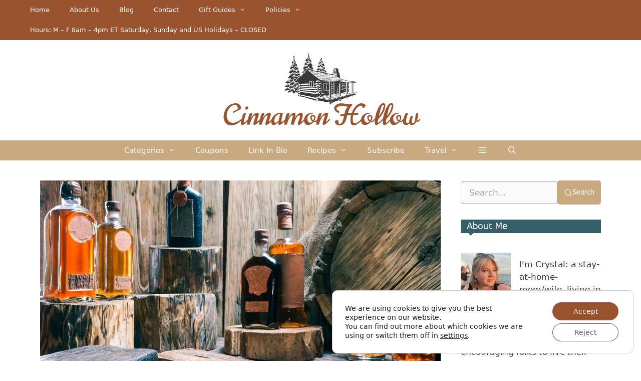

--- FILE ---
content_type: text/javascript
request_url: https://thecinnamonhollow.com/wp-content/plugins/youtube-feed-pro/public/build/js/sb-youtube.js?ver=2.6.1
body_size: 64811
content:
/*! For license information please see sb-youtube.js.LICENSE.txt */
(()=>{var t={34:(t,e,i)=>{"use strict";var s=i(4901);t.exports=function(t){return"object"==typeof t?null!==t:s(t)}},81:(t,e,i)=>{"use strict";var s=i(9565),n=i(9306),r=i(8551),o=i(6823),a=i(851),l=TypeError;t.exports=function(t,e){var i=arguments.length<2?a(t):e;if(n(i))return r(s(i,t));throw new l(o(t)+" is not iterable")}},113:(t,e,i)=>{"use strict";var s=i(6518),n=i(9213).find,r=i(6469),o="find",a=!0;o in[]&&Array(1)[o]((function(){a=!1})),s({target:"Array",proto:!0,forced:a},{find:function(t){return n(this,t,arguments.length>1?arguments[1]:void 0)}}),r(o)},280:(t,e,i)=>{"use strict";var s=i(6518),n=i(7751),r=i(6395),o=i(550),a=i(916).CONSTRUCTOR,l=i(3438),c=n("Promise"),d=r&&!a;s({target:"Promise",stat:!0,forced:r||a},{resolve:function(t){return l(d&&this===c?o:this,t)}})},283:(t,e,i)=>{"use strict";var s=i(9504),n=i(9039),r=i(4901),o=i(9297),a=i(3724),l=i(350).CONFIGURABLE,c=i(3706),d=i(1181),u=d.enforce,h=d.get,f=String,p=Object.defineProperty,g=s("".slice),y=s("".replace),b=s([].join),m=a&&!n((function(){return 8!==p((function(){}),"length",{value:8}).length})),v=String(String).split("String"),_=t.exports=function(t,e,i){"Symbol("===g(f(e),0,7)&&(e="["+y(f(e),/^Symbol\(([^)]*)\).*$/,"$1")+"]"),i&&i.getter&&(e="get "+e),i&&i.setter&&(e="set "+e),(!o(t,"name")||l&&t.name!==e)&&(a?p(t,"name",{value:e,configurable:!0}):t.name=e),m&&i&&o(i,"arity")&&t.length!==i.arity&&p(t,"length",{value:i.arity});try{i&&o(i,"constructor")&&i.constructor?a&&p(t,"prototype",{writable:!1}):t.prototype&&(t.prototype=void 0)}catch(t){}var s=u(t);return o(s,"source")||(s.source=b(v,"string"==typeof e?e:"")),t};Function.prototype.toString=_((function(){return r(this)&&h(this).source||c(this)}),"toString")},298:(t,e,i)=>{"use strict";var s=i(2195),n=i(5397),r=i(8480).f,o=i(7680),a="object"==typeof window&&window&&Object.getOwnPropertyNames?Object.getOwnPropertyNames(window):[];t.exports.f=function(t){return a&&"Window"===s(t)?function(t){try{return r(t)}catch(t){return o(a)}}(t):r(n(t))}},350:(t,e,i)=>{"use strict";var s=i(3724),n=i(9297),r=Function.prototype,o=s&&Object.getOwnPropertyDescriptor,a=n(r,"name"),l=a&&"something"===function(){}.name,c=a&&(!s||s&&o(r,"name").configurable);t.exports={EXISTS:a,PROPER:l,CONFIGURABLE:c}},397:(t,e,i)=>{"use strict";var s=i(7751);t.exports=s("document","documentElement")},421:t=>{"use strict";t.exports={}},436:(t,e,i)=>{"use strict";var s,n,r,o=i(6518),a=i(6395),l=i(6193),c=i(4576),d=i(9565),u=i(6840),h=i(2967),f=i(687),p=i(7633),g=i(9306),y=i(4901),b=i(34),m=i(679),v=i(2293),_=i(9225).set,w=i(1955),x=i(3138),C=i(1103),I=i(8265),k=i(1181),S=i(550),O=i(916),T=i(6043),j="Promise",P=O.CONSTRUCTOR,z=O.REJECTION_EVENT,L=O.SUBCLASSING,E=k.getterFor(j),A=k.set,R=S&&S.prototype,$=S,D=R,N=c.TypeError,M=c.document,Q=c.process,F=T.f,V=F,B=!!(M&&M.createEvent&&c.dispatchEvent),W="unhandledrejection",U=function(t){var e;return!(!b(t)||!y(e=t.then))&&e},q=function(t,e){var i,s,n,r=e.value,o=1===e.state,a=o?t.ok:t.fail,l=t.resolve,c=t.reject,u=t.domain;try{a?(o||(2===e.rejection&&J(e),e.rejection=1),!0===a?i=r:(u&&u.enter(),i=a(r),u&&(u.exit(),n=!0)),i===t.promise?c(new N("Promise-chain cycle")):(s=U(i))?d(s,i,l,c):l(i)):c(r)}catch(t){u&&!n&&u.exit(),c(t)}},G=function(t,e){t.notified||(t.notified=!0,w((function(){for(var i,s=t.reactions;i=s.get();)q(i,t);t.notified=!1,e&&!t.rejection&&Y(t)})))},H=function(t,e,i){var s,n;B?((s=M.createEvent("Event")).promise=e,s.reason=i,s.initEvent(t,!1,!0),c.dispatchEvent(s)):s={promise:e,reason:i},!z&&(n=c["on"+t])?n(s):t===W&&x("Unhandled promise rejection",i)},Y=function(t){d(_,c,(function(){var e,i=t.facade,s=t.value;if(Z(t)&&(e=C((function(){l?Q.emit("unhandledRejection",s,i):H(W,i,s)})),t.rejection=l||Z(t)?2:1,e.error))throw e.value}))},Z=function(t){return 1!==t.rejection&&!t.parent},J=function(t){d(_,c,(function(){var e=t.facade;l?Q.emit("rejectionHandled",e):H("rejectionhandled",e,t.value)}))},K=function(t,e,i){return function(s){t(e,s,i)}},X=function(t,e,i){t.done||(t.done=!0,i&&(t=i),t.value=e,t.state=2,G(t,!0))},tt=function(t,e,i){if(!t.done){t.done=!0,i&&(t=i);try{if(t.facade===e)throw new N("Promise can't be resolved itself");var s=U(e);s?w((function(){var i={done:!1};try{d(s,e,K(tt,i,t),K(X,i,t))}catch(e){X(i,e,t)}})):(t.value=e,t.state=1,G(t,!1))}catch(e){X({done:!1},e,t)}}};if(P&&(D=($=function(t){m(this,D),g(t),d(s,this);var e=E(this);try{t(K(tt,e),K(X,e))}catch(t){X(e,t)}}).prototype,(s=function(t){A(this,{type:j,done:!1,notified:!1,parent:!1,reactions:new I,rejection:!1,state:0,value:null})}).prototype=u(D,"then",(function(t,e){var i=E(this),s=F(v(this,$));return i.parent=!0,s.ok=!y(t)||t,s.fail=y(e)&&e,s.domain=l?Q.domain:void 0,0===i.state?i.reactions.add(s):w((function(){q(s,i)})),s.promise})),n=function(){var t=new s,e=E(t);this.promise=t,this.resolve=K(tt,e),this.reject=K(X,e)},T.f=F=function(t){return t===$||void 0===t?new n(t):V(t)},!a&&y(S)&&R!==Object.prototype)){r=R.then,L||u(R,"then",(function(t,e){var i=this;return new $((function(t,e){d(r,i,t,e)})).then(t,e)}),{unsafe:!0});try{delete R.constructor}catch(t){}h&&h(R,D)}o({global:!0,constructor:!0,wrap:!0,forced:P},{Promise:$}),f($,j,!1,!0),p(j)},511:(t,e,i)=>{"use strict";var s=i(9167),n=i(9297),r=i(1951),o=i(4913).f;t.exports=function(t){var e=s.Symbol||(s.Symbol={});n(e,t)||o(e,t,{value:r.f(t)})}},537:(t,e,i)=>{"use strict";var s=i(550),n=i(4428),r=i(916).CONSTRUCTOR;t.exports=r||!n((function(t){s.all(t).then(void 0,(function(){}))}))},550:(t,e,i)=>{"use strict";var s=i(4576);t.exports=s.Promise},597:(t,e,i)=>{"use strict";var s=i(9039),n=i(8227),r=i(9519),o=n("species");t.exports=function(t){return r>=51||!s((function(){var e=[];return(e.constructor={})[o]=function(){return{foo:1}},1!==e[t](Boolean).foo}))}},616:(t,e,i)=>{"use strict";var s=i(9039);t.exports=!s((function(){var t=function(){}.bind();return"function"!=typeof t||t.hasOwnProperty("prototype")}))},655:(t,e,i)=>{"use strict";var s=i(6955),n=String;t.exports=function(t){if("Symbol"===s(t))throw new TypeError("Cannot convert a Symbol value to a string");return n(t)}},679:(t,e,i)=>{"use strict";var s=i(1625),n=TypeError;t.exports=function(t,e){if(s(e,t))return t;throw new n("Incorrect invocation")}},687:(t,e,i)=>{"use strict";var s=i(4913).f,n=i(9297),r=i(8227)("toStringTag");t.exports=function(t,e,i){t&&!i&&(t=t.prototype),t&&!n(t,r)&&s(t,r,{configurable:!0,value:e})}},706:(t,e,i)=>{"use strict";var s=i(350).PROPER,n=i(9039),r=i(7452);t.exports=function(t){return n((function(){return!!r[t]()||"​᠎"!=="​᠎"[t]()||s&&r[t].name!==t}))}},741:t=>{"use strict";var e=Math.ceil,i=Math.floor;t.exports=Math.trunc||function(t){var s=+t;return(s>0?i:e)(s)}},757:(t,e,i)=>{"use strict";var s=i(7751),n=i(4901),r=i(1625),o=i(7040),a=Object;t.exports=o?function(t){return"symbol"==typeof t}:function(t){var e=s("Symbol");return n(e)&&r(e.prototype,a(t))}},778:(t,e,i)=>{"use strict";var s=i(6518),n=i(7240);s({target:"String",proto:!0,forced:i(3061)("link")},{link:function(t){return n(this,"a","href",t)}})},788:(t,e,i)=>{"use strict";var s=i(34),n=i(2195),r=i(8227)("match");t.exports=function(t){var e;return s(t)&&(void 0!==(e=t[r])?!!e:"RegExp"===n(t))}},851:(t,e,i)=>{"use strict";var s=i(6955),n=i(5966),r=i(4117),o=i(6269),a=i(8227)("iterator");t.exports=function(t){if(!r(t))return n(t,a)||n(t,"@@iterator")||o[s(t)]}},916:(t,e,i)=>{"use strict";var s=i(4576),n=i(550),r=i(4901),o=i(2796),a=i(3706),l=i(8227),c=i(4215),d=i(6395),u=i(9519),h=n&&n.prototype,f=l("species"),p=!1,g=r(s.PromiseRejectionEvent),y=o("Promise",(function(){var t=a(n),e=t!==String(n);if(!e&&66===u)return!0;if(d&&(!h.catch||!h.finally))return!0;if(!u||u<51||!/native code/.test(t)){var i=new n((function(t){t(1)})),s=function(t){t((function(){}),(function(){}))};if((i.constructor={})[f]=s,!(p=i.then((function(){}))instanceof s))return!0}return!(e||"BROWSER"!==c&&"DENO"!==c||g)}));t.exports={CONSTRUCTOR:y,REJECTION_EVENT:g,SUBCLASSING:p}},1034:(t,e,i)=>{"use strict";var s=i(9565),n=i(9297),r=i(1625),o=i(7979),a=RegExp.prototype;t.exports=function(t){var e=t.flags;return void 0!==e||"flags"in a||n(t,"flags")||!r(a,t)?e:s(o,t)}},1056:(t,e,i)=>{"use strict";var s=i(4913).f;t.exports=function(t,e,i){i in t||s(t,i,{configurable:!0,get:function(){return e[i]},set:function(t){e[i]=t}})}},1072:(t,e,i)=>{"use strict";var s=i(1828),n=i(8727);t.exports=Object.keys||function(t){return s(t,n)}},1088:(t,e,i)=>{"use strict";var s=i(6518),n=i(9565),r=i(6395),o=i(350),a=i(4901),l=i(3994),c=i(2787),d=i(2967),u=i(687),h=i(6699),f=i(6840),p=i(8227),g=i(6269),y=i(7657),b=o.PROPER,m=o.CONFIGURABLE,v=y.IteratorPrototype,_=y.BUGGY_SAFARI_ITERATORS,w=p("iterator"),x="keys",C="values",I="entries",k=function(){return this};t.exports=function(t,e,i,o,p,y,S){l(i,e,o);var O,T,j,P=function(t){if(t===p&&R)return R;if(!_&&t&&t in E)return E[t];switch(t){case x:case C:case I:return function(){return new i(this,t)}}return function(){return new i(this)}},z=e+" Iterator",L=!1,E=t.prototype,A=E[w]||E["@@iterator"]||p&&E[p],R=!_&&A||P(p),$="Array"===e&&E.entries||A;if($&&(O=c($.call(new t)))!==Object.prototype&&O.next&&(r||c(O)===v||(d?d(O,v):a(O[w])||f(O,w,k)),u(O,z,!0,!0),r&&(g[z]=k)),b&&p===C&&A&&A.name!==C&&(!r&&m?h(E,"name",C):(L=!0,R=function(){return n(A,this)})),p)if(T={values:P(C),keys:y?R:P(x),entries:P(I)},S)for(j in T)(_||L||!(j in E))&&f(E,j,T[j]);else s({target:e,proto:!0,forced:_||L},T);return r&&!S||E[w]===R||f(E,w,R,{name:p}),g[e]=R,T}},1100:t=>{t.exports={indexOf:function(t,e){var i,s;if(Array.prototype.indexOf)return t.indexOf(e);for(i=0,s=t.length;i<s;i++)if(t[i]===e)return i;return-1},forEach:function(t,e,i){var s,n;if(Array.prototype.forEach)return t.forEach(e,i);for(s=0,n=t.length;s<n;s++)e.call(i,t[s],s,t)},trim:function(t){return String.prototype.trim?t.trim():t.replace(/(^\s*)|(\s*$)/g,"")},trimRight:function(t){return String.prototype.trimRight?t.trimRight():t.replace(/(\s*$)/g,"")}}},1103:t=>{"use strict";t.exports=function(t){try{return{error:!1,value:t()}}catch(t){return{error:!0,value:t}}}},1181:(t,e,i)=>{"use strict";var s,n,r,o=i(8622),a=i(4576),l=i(34),c=i(6699),d=i(9297),u=i(7629),h=i(6119),f=i(421),p="Object already initialized",g=a.TypeError,y=a.WeakMap;if(o||u.state){var b=u.state||(u.state=new y);b.get=b.get,b.has=b.has,b.set=b.set,s=function(t,e){if(b.has(t))throw new g(p);return e.facade=t,b.set(t,e),e},n=function(t){return b.get(t)||{}},r=function(t){return b.has(t)}}else{var m=h("state");f[m]=!0,s=function(t,e){if(d(t,m))throw new g(p);return e.facade=t,c(t,m,e),e},n=function(t){return d(t,m)?t[m]:{}},r=function(t){return d(t,m)}}t.exports={set:s,get:n,has:r,enforce:function(t){return r(t)?n(t):s(t,{})},getterFor:function(t){return function(e){var i;if(!l(e)||(i=n(e)).type!==t)throw new g("Incompatible receiver, "+t+" required");return i}}}},1240:(t,e,i)=>{"use strict";var s=i(9504);t.exports=s(1..valueOf)},1291:(t,e,i)=>{"use strict";var s=i(741);t.exports=function(t){var e=+t;return e!=e||0===e?0:s(e)}},1296:(t,e,i)=>{"use strict";var s=i(4495);t.exports=s&&!!Symbol.for&&!!Symbol.keyFor},1436:(t,e,i)=>{"use strict";var s=i(8227)("match");t.exports=function(t){var e=/./;try{"/./"[t](e)}catch(i){try{return e[s]=!1,"/./"[t](e)}catch(t){}}return!1}},1469:(t,e,i)=>{"use strict";var s=i(7433);t.exports=function(t,e){return new(s(t))(0===e?0:e)}},1480:(t,e,i)=>{"use strict";var s=i(6518),n=i(9039),r=i(298).f;s({target:"Object",stat:!0,forced:n((function(){return!Object.getOwnPropertyNames(1)}))},{getOwnPropertyNames:r})},1481:(t,e,i)=>{"use strict";var s=i(6518),n=i(6043);s({target:"Promise",stat:!0,forced:i(916).CONSTRUCTOR},{reject:function(t){var e=n.f(this);return(0,e.reject)(t),e.promise}})},1510:(t,e,i)=>{"use strict";var s=i(6518),n=i(7751),r=i(9297),o=i(655),a=i(5745),l=i(1296),c=a("string-to-symbol-registry"),d=a("symbol-to-string-registry");s({target:"Symbol",stat:!0,forced:!l},{for:function(t){var e=o(t);if(r(c,e))return c[e];var i=n("Symbol")(e);return c[e]=i,d[i]=e,i}})},1625:(t,e,i)=>{"use strict";var s=i(9504);t.exports=s({}.isPrototypeOf)},1699:(t,e,i)=>{"use strict";var s=i(6518),n=i(9504),r=i(5749),o=i(7750),a=i(655),l=i(1436),c=n("".indexOf);s({target:"String",proto:!0,forced:!l("includes")},{includes:function(t){return!!~c(a(o(this)),a(r(t)),arguments.length>1?arguments[1]:void 0)}})},1761:(t,e,i)=>{"use strict";var s=i(9565),n=i(9228),r=i(8551),o=i(4117),a=i(8014),l=i(655),c=i(7750),d=i(5966),u=i(7829),h=i(6682);n("match",(function(t,e,i){return[function(e){var i=c(this),n=o(e)?void 0:d(e,t);return n?s(n,e,i):new RegExp(e)[t](l(i))},function(t){var s=r(this),n=l(t),o=i(e,s,n);if(o.done)return o.value;if(!s.global)return h(s,n);var c=s.unicode;s.lastIndex=0;for(var d,f=[],p=0;null!==(d=h(s,n));){var g=l(d[0]);f[p]=g,""===g&&(s.lastIndex=u(n,a(s.lastIndex),c)),p++}return 0===p?null:f}]}))},1828:(t,e,i)=>{"use strict";var s=i(9504),n=i(9297),r=i(5397),o=i(9617).indexOf,a=i(421),l=s([].push);t.exports=function(t,e){var i,s=r(t),c=0,d=[];for(i in s)!n(a,i)&&n(s,i)&&l(d,i);for(;e.length>c;)n(s,i=e[c++])&&(~o(d,i)||l(d,i));return d}},1951:(t,e,i)=>{"use strict";var s=i(8227);e.f=s},1955:(t,e,i)=>{"use strict";var s,n,r,o,a,l=i(4576),c=i(3389),d=i(6080),u=i(9225).set,h=i(8265),f=i(9544),p=i(4265),g=i(7860),y=i(6193),b=l.MutationObserver||l.WebKitMutationObserver,m=l.document,v=l.process,_=l.Promise,w=c("queueMicrotask");if(!w){var x=new h,C=function(){var t,e;for(y&&(t=v.domain)&&t.exit();e=x.get();)try{e()}catch(t){throw x.head&&s(),t}t&&t.enter()};f||y||g||!b||!m?!p&&_&&_.resolve?((o=_.resolve(void 0)).constructor=_,a=d(o.then,o),s=function(){a(C)}):y?s=function(){v.nextTick(C)}:(u=d(u,l),s=function(){u(C)}):(n=!0,r=m.createTextNode(""),new b(C).observe(r,{characterData:!0}),s=function(){r.data=n=!n}),w=function(t){x.head||s(),x.add(t)}}t.exports=w},2008:(t,e,i)=>{"use strict";var s=i(6518),n=i(9213).filter;s({target:"Array",proto:!0,forced:!i(597)("filter")},{filter:function(t){return n(this,t,arguments.length>1?arguments[1]:void 0)}})},2010:(t,e,i)=>{"use strict";var s=i(3724),n=i(350).EXISTS,r=i(9504),o=i(2106),a=Function.prototype,l=r(a.toString),c=/function\b(?:\s|\/\*[\S\s]*?\*\/|\/\/[^\n\r]*[\n\r]+)*([^\s(/]*)/,d=r(c.exec);s&&!n&&o(a,"name",{configurable:!0,get:function(){try{return d(c,l(this))[1]}catch(t){return""}}})},2048:(t,e,i)=>{var s=i(6018).FilterCSS,n=i(6018).getDefaultWhiteList,r=i(9349);var o=new s;function a(t){return t.replace(l,"&lt;").replace(c,"&gt;")}var l=/</g,c=/>/g,d=/"/g,u=/&quot;/g,h=/&#([a-zA-Z0-9]*);?/gim,f=/&colon;?/gim,p=/&newline;?/gim,g=/((j\s*a\s*v\s*a|v\s*b|l\s*i\s*v\s*e)\s*s\s*c\s*r\s*i\s*p\s*t\s*|m\s*o\s*c\s*h\s*a):/gi,y=/e\s*x\s*p\s*r\s*e\s*s\s*s\s*i\s*o\s*n\s*\(.*/gi,b=/u\s*r\s*l\s*\(.*/gi;function m(t){return t.replace(d,"&quot;")}function v(t){return t.replace(u,'"')}function _(t){return t.replace(h,(function(t,e){return"x"===e[0]||"X"===e[0]?String.fromCharCode(parseInt(e.substr(1),16)):String.fromCharCode(parseInt(e,10))}))}function w(t){return t.replace(f,":").replace(p," ")}function x(t){for(var e="",i=0,s=t.length;i<s;i++)e+=t.charCodeAt(i)<32?" ":t.charAt(i);return r.trim(e)}function C(t){return x(t=w(t=_(t=v(t))))}function I(t){return a(t=m(t))}e.whiteList={a:["target","href","title"],abbr:["title"],address:[],area:["shape","coords","href","alt"],article:[],aside:[],audio:["autoplay","controls","crossorigin","loop","muted","preload","src"],b:[],bdi:["dir"],bdo:["dir"],big:[],blockquote:["cite"],br:[],caption:[],center:[],cite:[],code:[],col:["align","valign","span","width"],colgroup:["align","valign","span","width"],dd:[],del:["datetime"],details:["open"],div:[],dl:[],dt:[],em:[],figcaption:[],figure:[],font:["color","size","face"],footer:[],h1:[],h2:[],h3:[],h4:[],h5:[],h6:[],header:[],hr:[],i:[],img:["src","alt","title","width","height","loading"],ins:["datetime"],kbd:[],li:[],mark:[],nav:[],ol:[],p:[],pre:[],s:[],section:[],small:[],span:[],sub:[],summary:[],sup:[],strong:[],strike:[],table:["width","border","align","valign"],tbody:["align","valign"],td:["width","rowspan","colspan","align","valign"],tfoot:["align","valign"],th:["width","rowspan","colspan","align","valign"],thead:["align","valign"],tr:["rowspan","align","valign"],tt:[],u:[],ul:[],video:["autoplay","controls","crossorigin","loop","muted","playsinline","poster","preload","src","height","width"]},e.getDefaultWhiteList=function(){return{a:["target","href","title"],abbr:["title"],address:[],area:["shape","coords","href","alt"],article:[],aside:[],audio:["autoplay","controls","crossorigin","loop","muted","preload","src"],b:[],bdi:["dir"],bdo:["dir"],big:[],blockquote:["cite"],br:[],caption:[],center:[],cite:[],code:[],col:["align","valign","span","width"],colgroup:["align","valign","span","width"],dd:[],del:["datetime"],details:["open"],div:[],dl:[],dt:[],em:[],figcaption:[],figure:[],font:["color","size","face"],footer:[],h1:[],h2:[],h3:[],h4:[],h5:[],h6:[],header:[],hr:[],i:[],img:["src","alt","title","width","height","loading"],ins:["datetime"],kbd:[],li:[],mark:[],nav:[],ol:[],p:[],pre:[],s:[],section:[],small:[],span:[],sub:[],summary:[],sup:[],strong:[],strike:[],table:["width","border","align","valign"],tbody:["align","valign"],td:["width","rowspan","colspan","align","valign"],tfoot:["align","valign"],th:["width","rowspan","colspan","align","valign"],thead:["align","valign"],tr:["rowspan","align","valign"],tt:[],u:[],ul:[],video:["autoplay","controls","crossorigin","loop","muted","playsinline","poster","preload","src","height","width"]}},e.onTag=function(t,e,i){},e.onIgnoreTag=function(t,e,i){},e.onTagAttr=function(t,e,i){},e.onIgnoreTagAttr=function(t,e,i){},e.safeAttrValue=function(t,e,i,s){if(i=C(i),"href"===e||"src"===e){if("#"===(i=r.trim(i)))return"#";if("http://"!==i.substr(0,7)&&"https://"!==i.substr(0,8)&&"mailto:"!==i.substr(0,7)&&"tel:"!==i.substr(0,4)&&"data:image/"!==i.substr(0,11)&&"ftp://"!==i.substr(0,6)&&"./"!==i.substr(0,2)&&"../"!==i.substr(0,3)&&"#"!==i[0]&&"/"!==i[0])return""}else if("background"===e){if(g.lastIndex=0,g.test(i))return""}else if("style"===e){if(y.lastIndex=0,y.test(i))return"";if(b.lastIndex=0,b.test(i)&&(g.lastIndex=0,g.test(i)))return"";!1!==s&&(i=(s=s||o).process(i))}return I(i)},e.escapeHtml=a,e.escapeQuote=m,e.unescapeQuote=v,e.escapeHtmlEntities=_,e.escapeDangerHtml5Entities=w,e.clearNonPrintableCharacter=x,e.friendlyAttrValue=C,e.escapeAttrValue=I,e.onIgnoreTagStripAll=function(){return""},e.StripTagBody=function(t,e){"function"!=typeof e&&(e=function(){});var i=!Array.isArray(t),s=[],n=!1;return{onIgnoreTag:function(o,a,l){if(function(e){return!!i||-1!==r.indexOf(t,e)}(o)){if(l.isClosing){var c=l.position+10;return s.push([!1!==n?n:l.position,c]),n=!1,"[/removed]"}return n||(n=l.position),"[removed]"}return e(o,a,l)},remove:function(t){var e="",i=0;return r.forEach(s,(function(s){e+=t.slice(i,s[0]),i=s[1]})),e+=t.slice(i)}}},e.stripCommentTag=function(t){for(var e="",i=0;i<t.length;){var s=t.indexOf("\x3c!--",i);if(-1===s){e+=t.slice(i);break}e+=t.slice(i,s);var n=t.indexOf("--\x3e",s);if(-1===n)break;i=n+3}return e},e.stripBlankChar=function(t){var e=t.split("");return(e=e.filter((function(t){var e=t.charCodeAt(0);return!(127===e||e<=31&&10!==e&&13!==e)}))).join("")},e.attributeWrapSign='"',e.cssFilter=o,e.getDefaultCSSWhiteList=n},2062:(t,e,i)=>{"use strict";var s=i(6518),n=i(9213).map;s({target:"Array",proto:!0,forced:!i(597)("map")},{map:function(t){return n(this,t,arguments.length>1?arguments[1]:void 0)}})},2106:(t,e,i)=>{"use strict";var s=i(283),n=i(4913);t.exports=function(t,e,i){return i.get&&s(i.get,e,{getter:!0}),i.set&&s(i.set,e,{setter:!0}),n.f(t,e,i)}},2140:(t,e,i)=>{"use strict";var s={};s[i(8227)("toStringTag")]="z",t.exports="[object z]"===String(s)},2195:(t,e,i)=>{"use strict";var s=i(9504),n=s({}.toString),r=s("".slice);t.exports=function(t){return r(n(t),8,-1)}},2211:(t,e,i)=>{"use strict";var s=i(9039);t.exports=!s((function(){function t(){}return t.prototype.constructor=null,Object.getPrototypeOf(new t)!==t.prototype}))},2259:(t,e,i)=>{"use strict";i(511)("iterator")},2293:(t,e,i)=>{"use strict";var s=i(8551),n=i(5548),r=i(4117),o=i(8227)("species");t.exports=function(t,e){var i,a=s(t).constructor;return void 0===a||r(i=s(a)[o])?e:n(i)}},2333:(t,e,i)=>{"use strict";var s=i(1291),n=i(655),r=i(7750),o=RangeError;t.exports=function(t){var e=n(r(this)),i="",a=s(t);if(a<0||a===1/0)throw new o("Wrong number of repetitions");for(;a>0;(a>>>=1)&&(e+=e))1&a&&(i+=e);return i}},2360:(t,e,i)=>{"use strict";var s,n=i(8551),r=i(6801),o=i(8727),a=i(421),l=i(397),c=i(4055),d=i(6119),u="prototype",h="script",f=d("IE_PROTO"),p=function(){},g=function(t){return"<"+h+">"+t+"</"+h+">"},y=function(t){t.write(g("")),t.close();var e=t.parentWindow.Object;return t=null,e},b=function(){try{s=new ActiveXObject("htmlfile")}catch(t){}var t,e,i;b="undefined"!=typeof document?document.domain&&s?y(s):(e=c("iframe"),i="java"+h+":",e.style.display="none",l.appendChild(e),e.src=String(i),(t=e.contentWindow.document).open(),t.write(g("document.F=Object")),t.close(),t.F):y(s);for(var n=o.length;n--;)delete b[u][o[n]];return b()};a[f]=!0,t.exports=Object.create||function(t,e){var i;return null!==t?(p[u]=n(t),i=new p,p[u]=null,i[f]=t):i=b(),void 0===e?i:r.f(i,e)}},2478:(t,e,i)=>{"use strict";var s=i(9504),n=i(8981),r=Math.floor,o=s("".charAt),a=s("".replace),l=s("".slice),c=/\$([$&'`]|\d{1,2}|<[^>]*>)/g,d=/\$([$&'`]|\d{1,2})/g;t.exports=function(t,e,i,s,u,h){var f=i+t.length,p=s.length,g=d;return void 0!==u&&(u=n(u),g=c),a(h,g,(function(n,a){var c;switch(o(a,0)){case"$":return"$";case"&":return t;case"`":return l(e,0,i);case"'":return l(e,f);case"<":c=u[l(a,1,-1)];break;default:var d=+a;if(0===d)return n;if(d>p){var h=r(d/10);return 0===h?n:h<=p?void 0===s[h-1]?o(a,1):s[h-1]+o(a,1):n}c=s[d-1]}return void 0===c?"":c}))}},2529:t=>{"use strict";t.exports=function(t,e){return{value:t,done:e}}},2652:(t,e,i)=>{"use strict";var s=i(6080),n=i(9565),r=i(8551),o=i(6823),a=i(4209),l=i(6198),c=i(1625),d=i(81),u=i(851),h=i(9539),f=TypeError,p=function(t,e){this.stopped=t,this.result=e},g=p.prototype;t.exports=function(t,e,i){var y,b,m,v,_,w,x,C=i&&i.that,I=!(!i||!i.AS_ENTRIES),k=!(!i||!i.IS_RECORD),S=!(!i||!i.IS_ITERATOR),O=!(!i||!i.INTERRUPTED),T=s(e,C),j=function(t){return y&&h(y,"normal",t),new p(!0,t)},P=function(t){return I?(r(t),O?T(t[0],t[1],j):T(t[0],t[1])):O?T(t,j):T(t)};if(k)y=t.iterator;else if(S)y=t;else{if(!(b=u(t)))throw new f(o(t)+" is not iterable");if(a(b)){for(m=0,v=l(t);v>m;m++)if((_=P(t[m]))&&c(g,_))return _;return new p(!1)}y=d(t,b)}for(w=k?t.next:y.next;!(x=n(w,y)).done;){try{_=P(x.value)}catch(t){h(y,"throw",t)}if("object"==typeof _&&_&&c(g,_))return _}return new p(!1)}},2675:(t,e,i)=>{"use strict";i(6761),i(1510),i(7812),i(3110),i(9773)},2703:(t,e,i)=>{"use strict";var s=i(4576),n=i(9039),r=i(9504),o=i(655),a=i(3802).trim,l=i(7452),c=s.parseInt,d=s.Symbol,u=d&&d.iterator,h=/^[+-]?0x/i,f=r(h.exec),p=8!==c(l+"08")||22!==c(l+"0x16")||u&&!n((function(){c(Object(u))}));t.exports=p?function(t,e){var i=a(o(t));return c(i,e>>>0||(f(h,i)?16:10))}:c},2762:(t,e,i)=>{"use strict";var s=i(6518),n=i(3802).trim;s({target:"String",proto:!0,forced:i(706)("trim")},{trim:function(){return n(this)}})},2777:(t,e,i)=>{"use strict";var s=i(9565),n=i(34),r=i(757),o=i(5966),a=i(4270),l=i(8227),c=TypeError,d=l("toPrimitive");t.exports=function(t,e){if(!n(t)||r(t))return t;var i,l=o(t,d);if(l){if(void 0===e&&(e="default"),i=s(l,t,e),!n(i)||r(i))return i;throw new c("Can't convert object to primitive value")}return void 0===e&&(e="number"),a(t,e)}},2787:(t,e,i)=>{"use strict";var s=i(9297),n=i(4901),r=i(8981),o=i(6119),a=i(2211),l=o("IE_PROTO"),c=Object,d=c.prototype;t.exports=a?c.getPrototypeOf:function(t){var e=r(t);if(s(e,l))return e[l];var i=e.constructor;return n(i)&&e instanceof i?i.prototype:e instanceof c?d:null}},2796:(t,e,i)=>{"use strict";var s=i(9039),n=i(4901),r=/#|\.prototype\./,o=function(t,e){var i=l[a(t)];return i===d||i!==c&&(n(e)?s(e):!!e)},a=o.normalize=function(t){return String(t).replace(r,".").toLowerCase()},l=o.data={},c=o.NATIVE="N",d=o.POLYFILL="P";t.exports=o},2812:t=>{"use strict";var e=TypeError;t.exports=function(t,i){if(t<i)throw new e("Not enough arguments");return t}},2839:(t,e,i)=>{"use strict";var s=i(4576).navigator,n=s&&s.userAgent;t.exports=n?String(n):""},2892:(t,e,i)=>{"use strict";var s=i(6518),n=i(6395),r=i(3724),o=i(4576),a=i(9167),l=i(9504),c=i(2796),d=i(9297),u=i(3167),h=i(1625),f=i(757),p=i(2777),g=i(9039),y=i(8480).f,b=i(7347).f,m=i(4913).f,v=i(1240),_=i(3802).trim,w="Number",x=o[w],C=a[w],I=x.prototype,k=o.TypeError,S=l("".slice),O=l("".charCodeAt),T=c(w,!x(" 0o1")||!x("0b1")||x("+0x1")),j=function(t){var e,i=arguments.length<1?0:x(function(t){var e=p(t,"number");return"bigint"==typeof e?e:function(t){var e,i,s,n,r,o,a,l,c=p(t,"number");if(f(c))throw new k("Cannot convert a Symbol value to a number");if("string"==typeof c&&c.length>2)if(c=_(c),43===(e=O(c,0))||45===e){if(88===(i=O(c,2))||120===i)return NaN}else if(48===e){switch(O(c,1)){case 66:case 98:s=2,n=49;break;case 79:case 111:s=8,n=55;break;default:return+c}for(o=(r=S(c,2)).length,a=0;a<o;a++)if((l=O(r,a))<48||l>n)return NaN;return parseInt(r,s)}return+c}(e)}(t));return h(I,e=this)&&g((function(){v(e)}))?u(Object(i),this,j):i};j.prototype=I,T&&!n&&(I.constructor=j),s({global:!0,constructor:!0,wrap:!0,forced:T},{Number:j});var P=function(t,e){for(var i,s=r?y(e):"MAX_VALUE,MIN_VALUE,NaN,NEGATIVE_INFINITY,POSITIVE_INFINITY,EPSILON,MAX_SAFE_INTEGER,MIN_SAFE_INTEGER,isFinite,isInteger,isNaN,isSafeInteger,parseFloat,parseInt,fromString,range".split(","),n=0;s.length>n;n++)d(e,i=s[n])&&!d(t,i)&&m(t,i,b(e,i))};n&&C&&P(a[w],C),(T||n)&&P(a[w],x)},2953:(t,e,i)=>{"use strict";var s=i(4576),n=i(7400),r=i(9296),o=i(3792),a=i(6699),l=i(687),c=i(8227)("iterator"),d=o.values,u=function(t,e){if(t){if(t[c]!==d)try{a(t,c,d)}catch(e){t[c]=d}if(l(t,e,!0),n[e])for(var i in o)if(t[i]!==o[i])try{a(t,i,o[i])}catch(e){t[i]=o[i]}}};for(var h in n)u(s[h]&&s[h].prototype,h);u(r,"DOMTokenList")},2967:(t,e,i)=>{"use strict";var s=i(6706),n=i(34),r=i(7750),o=i(3506);t.exports=Object.setPrototypeOf||("__proto__"in{}?function(){var t,e=!1,i={};try{(t=s(Object.prototype,"__proto__","set"))(i,[]),e=i instanceof Array}catch(t){}return function(i,s){return r(i),o(s),n(i)?(e?t(i,s):i.__proto__=s,i):i}}():void 0)},3061:(t,e,i)=>{"use strict";var s=i(9039);t.exports=function(t){return s((function(){var e=""[t]('"');return e!==e.toLowerCase()||e.split('"').length>3}))}},3110:(t,e,i)=>{"use strict";var s=i(6518),n=i(7751),r=i(8745),o=i(9565),a=i(9504),l=i(9039),c=i(4901),d=i(757),u=i(7680),h=i(6933),f=i(4495),p=String,g=n("JSON","stringify"),y=a(/./.exec),b=a("".charAt),m=a("".charCodeAt),v=a("".replace),_=a(1..toString),w=/[\uD800-\uDFFF]/g,x=/^[\uD800-\uDBFF]$/,C=/^[\uDC00-\uDFFF]$/,I=!f||l((function(){var t=n("Symbol")("stringify detection");return"[null]"!==g([t])||"{}"!==g({a:t})||"{}"!==g(Object(t))})),k=l((function(){return'"\\udf06\\ud834"'!==g("\udf06\ud834")||'"\\udead"'!==g("\udead")})),S=function(t,e){var i=u(arguments),s=h(e);if(c(s)||void 0!==t&&!d(t))return i[1]=function(t,e){if(c(s)&&(e=o(s,this,p(t),e)),!d(e))return e},r(g,null,i)},O=function(t,e,i){var s=b(i,e-1),n=b(i,e+1);return y(x,t)&&!y(C,n)||y(C,t)&&!y(x,s)?"\\u"+_(m(t,0),16):t};g&&s({target:"JSON",stat:!0,arity:3,forced:I||k},{stringify:function(t,e,i){var s=u(arguments),n=r(I?S:g,null,s);return k&&"string"==typeof n?v(n,w,O):n}})},3138:t=>{"use strict";t.exports=function(t,e){try{1===arguments.length?console.error(t):console.error(t,e)}catch(t){}}},3167:(t,e,i)=>{"use strict";var s=i(4901),n=i(34),r=i(2967);t.exports=function(t,e,i){var o,a;return r&&s(o=e.constructor)&&o!==i&&n(a=o.prototype)&&a!==i.prototype&&r(t,a),t}},3179:(t,e,i)=>{"use strict";var s=i(2140),n=i(6955);t.exports=s?{}.toString:function(){return"[object "+n(this)+"]"}},3288:(t,e,i)=>{"use strict";var s=i(9504),n=i(6840),r=Date.prototype,o="Invalid Date",a="toString",l=s(r[a]),c=s(r.getTime);String(new Date(NaN))!==o&&n(r,a,(function(){var t=c(this);return t==t?l(this):o}))},3362:(t,e,i)=>{"use strict";i(436),i(6499),i(4384),i(7743),i(1481),i(280)},3389:(t,e,i)=>{"use strict";var s=i(4576),n=i(3724),r=Object.getOwnPropertyDescriptor;t.exports=function(t){if(!n)return s[t];var e=r(s,t);return e&&e.value}},3392:(t,e,i)=>{"use strict";var s=i(9504),n=0,r=Math.random(),o=s(1..toString);t.exports=function(t){return"Symbol("+(void 0===t?"":t)+")_"+o(++n+r,36)}},3438:(t,e,i)=>{"use strict";var s=i(8551),n=i(34),r=i(6043);t.exports=function(t,e){if(s(t),n(e)&&e.constructor===t)return e;var i=r.f(t);return(0,i.resolve)(e),i.promise}},3473:(t,e,i)=>{var s=i(7043),n=i(5323);function r(t){return null==t}function o(t){(t=function(t){var e={};for(var i in t)e[i]=t[i];return e}(t||{})).whiteList=t.whiteList||s.whiteList,t.onAttr=t.onAttr||s.onAttr,t.onIgnoreAttr=t.onIgnoreAttr||s.onIgnoreAttr,t.safeAttrValue=t.safeAttrValue||s.safeAttrValue,this.options=t}i(1100),o.prototype.process=function(t){if(!(t=(t=t||"").toString()))return"";var e=this.options,i=e.whiteList,s=e.onAttr,o=e.onIgnoreAttr,a=e.safeAttrValue;return n(t,(function(t,e,n,l,c){var d=i[n],u=!1;if(!0===d?u=d:"function"==typeof d?u=d(l):d instanceof RegExp&&(u=d.test(l)),!0!==u&&(u=!1),l=a(n,l)){var h,f={position:e,sourcePosition:t,source:c,isWhite:u};return u?r(h=s(n,l,f))?n+":"+l:h:r(h=o(n,l,f))?void 0:h}}))},t.exports=o},3506:(t,e,i)=>{"use strict";var s=i(3925),n=String,r=TypeError;t.exports=function(t){if(s(t))return t;throw new r("Can't set "+n(t)+" as a prototype")}},3517:(t,e,i)=>{"use strict";var s=i(9504),n=i(9039),r=i(4901),o=i(6955),a=i(7751),l=i(3706),c=function(){},d=a("Reflect","construct"),u=/^\s*(?:class|function)\b/,h=s(u.exec),f=!u.test(c),p=function(t){if(!r(t))return!1;try{return d(c,[],t),!0}catch(t){return!1}},g=function(t){if(!r(t))return!1;switch(o(t)){case"AsyncFunction":case"GeneratorFunction":case"AsyncGeneratorFunction":return!1}try{return f||!!h(u,l(t))}catch(t){return!0}};g.sham=!0,t.exports=!d||n((function(){var t;return p(p.call)||!p(Object)||!p((function(){t=!0}))||t}))?g:p},3635:(t,e,i)=>{"use strict";var s=i(9039),n=i(4576).RegExp;t.exports=s((function(){var t=n(".","s");return!(t.dotAll&&t.test("\n")&&"s"===t.flags)}))},3706:(t,e,i)=>{"use strict";var s=i(9504),n=i(4901),r=i(7629),o=s(Function.toString);n(r.inspectSource)||(r.inspectSource=function(t){return o(t)}),t.exports=r.inspectSource},3717:(t,e)=>{"use strict";e.f=Object.getOwnPropertySymbols},3724:(t,e,i)=>{"use strict";var s=i(9039);t.exports=!s((function(){return 7!==Object.defineProperty({},1,{get:function(){return 7}})[1]}))},3771:(t,e,i)=>{"use strict";var s=i(6518),n=i(4373),r=i(6469);s({target:"Array",proto:!0},{fill:n}),r("fill")},3792:(t,e,i)=>{"use strict";var s=i(5397),n=i(6469),r=i(6269),o=i(1181),a=i(4913).f,l=i(1088),c=i(2529),d=i(6395),u=i(3724),h="Array Iterator",f=o.set,p=o.getterFor(h);t.exports=l(Array,"Array",(function(t,e){f(this,{type:h,target:s(t),index:0,kind:e})}),(function(){var t=p(this),e=t.target,i=t.index++;if(!e||i>=e.length)return t.target=null,c(void 0,!0);switch(t.kind){case"keys":return c(i,!1);case"values":return c(e[i],!1)}return c([i,e[i]],!1)}),"values");var g=r.Arguments=r.Array;if(n("keys"),n("values"),n("entries"),!d&&u&&"values"!==g.name)try{a(g,"name",{value:"values"})}catch(t){}},3802:(t,e,i)=>{"use strict";var s=i(9504),n=i(7750),r=i(655),o=i(7452),a=s("".replace),l=RegExp("^["+o+"]+"),c=RegExp("(^|[^"+o+"])["+o+"]+$"),d=function(t){return function(e){var i=r(n(e));return 1&t&&(i=a(i,l,"")),2&t&&(i=a(i,c,"$1")),i}};t.exports={start:d(1),end:d(2),trim:d(3)}},3904:(t,e,i)=>{"use strict";var s=i(4576),n=i(9039),r=i(9504),o=i(655),a=i(3802).trim,l=i(7452),c=r("".charAt),d=s.parseFloat,u=s.Symbol,h=u&&u.iterator,f=1/d(l+"-0")!=-1/0||h&&!n((function(){d(Object(h))}));t.exports=f?function(t){var e=a(o(t)),i=d(e);return 0===i&&"-"===c(e,0)?-0:i}:d},3925:(t,e,i)=>{"use strict";var s=i(34);t.exports=function(t){return s(t)||null===t}},3994:(t,e,i)=>{"use strict";var s=i(7657).IteratorPrototype,n=i(2360),r=i(6980),o=i(687),a=i(6269),l=function(){return this};t.exports=function(t,e,i,c){var d=e+" Iterator";return t.prototype=n(s,{next:r(+!c,i)}),o(t,d,!1,!0),a[d]=l,t}},4005:(t,e,i)=>{var s=i(2048),n=i(5930),r=i(8327);function o(t,e){return new r(e).process(t)}(e=t.exports=o).filterXSS=o,e.FilterXSS=r,function(){for(var t in s)e[t]=s[t];for(var i in n)e[i]=n[i]}(),"undefined"!=typeof window&&(window.filterXSS=t.exports),"undefined"!=typeof self&&"undefined"!=typeof DedicatedWorkerGlobalScope&&self instanceof DedicatedWorkerGlobalScope&&(self.filterXSS=t.exports)},4055:(t,e,i)=>{"use strict";var s=i(4576),n=i(34),r=s.document,o=n(r)&&n(r.createElement);t.exports=function(t){return o?r.createElement(t):{}}},4117:t=>{"use strict";t.exports=function(t){return null==t}},4209:(t,e,i)=>{"use strict";var s=i(8227),n=i(6269),r=s("iterator"),o=Array.prototype;t.exports=function(t){return void 0!==t&&(n.Array===t||o[r]===t)}},4215:(t,e,i)=>{"use strict";var s=i(4576),n=i(2839),r=i(2195),o=function(t){return n.slice(0,t.length)===t};t.exports=o("Bun/")?"BUN":o("Cloudflare-Workers")?"CLOUDFLARE":o("Deno/")?"DENO":o("Node.js/")?"NODE":s.Bun&&"string"==typeof Bun.version?"BUN":s.Deno&&"object"==typeof Deno.version?"DENO":"process"===r(s.process)?"NODE":s.window&&s.document?"BROWSER":"REST"},4265:(t,e,i)=>{"use strict";var s=i(2839);t.exports=/ipad|iphone|ipod/i.test(s)&&"undefined"!=typeof Pebble},4270:(t,e,i)=>{"use strict";var s=i(9565),n=i(4901),r=i(34),o=TypeError;t.exports=function(t,e){var i,a;if("string"===e&&n(i=t.toString)&&!r(a=s(i,t)))return a;if(n(i=t.valueOf)&&!r(a=s(i,t)))return a;if("string"!==e&&n(i=t.toString)&&!r(a=s(i,t)))return a;throw new o("Can't convert object to primitive value")}},4373:(t,e,i)=>{"use strict";var s=i(8981),n=i(5610),r=i(6198);t.exports=function(t){for(var e=s(this),i=r(e),o=arguments.length,a=n(o>1?arguments[1]:void 0,i),l=o>2?arguments[2]:void 0,c=void 0===l?i:n(l,i);c>a;)e[a++]=t;return e}},4376:(t,e,i)=>{"use strict";var s=i(2195);t.exports=Array.isArray||function(t){return"Array"===s(t)}},4384:(t,e,i)=>{"use strict";var s=i(6518),n=i(6395),r=i(916).CONSTRUCTOR,o=i(550),a=i(7751),l=i(4901),c=i(6840),d=o&&o.prototype;if(s({target:"Promise",proto:!0,forced:r,real:!0},{catch:function(t){return this.then(void 0,t)}}),!n&&l(o)){var u=a("Promise").prototype.catch;d.catch!==u&&c(d,"catch",u,{unsafe:!0})}},4423:(t,e,i)=>{"use strict";var s=i(6518),n=i(9617).includes,r=i(9039),o=i(6469);s({target:"Array",proto:!0,forced:r((function(){return!Array(1).includes()}))},{includes:function(t){return n(this,t,arguments.length>1?arguments[1]:void 0)}}),o("includes")},4428:(t,e,i)=>{"use strict";var s=i(8227)("iterator"),n=!1;try{var r=0,o={next:function(){return{done:!!r++}},return:function(){n=!0}};o[s]=function(){return this},Array.from(o,(function(){throw 2}))}catch(t){}t.exports=function(t,e){try{if(!e&&!n)return!1}catch(t){return!1}var i=!1;try{var r={};r[s]=function(){return{next:function(){return{done:i=!0}}}},t(r)}catch(t){}return i}},4495:(t,e,i)=>{"use strict";var s=i(9519),n=i(9039),r=i(4576).String;t.exports=!!Object.getOwnPropertySymbols&&!n((function(){var t=Symbol("symbol detection");return!r(t)||!(Object(t)instanceof Symbol)||!Symbol.sham&&s&&s<41}))},4527:(t,e,i)=>{"use strict";var s=i(3724),n=i(4376),r=TypeError,o=Object.getOwnPropertyDescriptor,a=s&&!function(){if(void 0!==this)return!0;try{Object.defineProperty([],"length",{writable:!1}).length=1}catch(t){return t instanceof TypeError}}();t.exports=a?function(t,e){if(n(t)&&!o(t,"length").writable)throw new r("Cannot set read only .length");return t.length=e}:function(t,e){return t.length=e}},4554:(t,e,i)=>{"use strict";var s=i(6518),n=i(8981),r=i(5610),o=i(1291),a=i(6198),l=i(4527),c=i(6837),d=i(1469),u=i(4659),h=i(4606),f=i(597)("splice"),p=Math.max,g=Math.min;s({target:"Array",proto:!0,forced:!f},{splice:function(t,e){var i,s,f,y,b,m,v=n(this),_=a(v),w=r(t,_),x=arguments.length;for(0===x?i=s=0:1===x?(i=0,s=_-w):(i=x-2,s=g(p(o(e),0),_-w)),c(_+i-s),f=d(v,s),y=0;y<s;y++)(b=w+y)in v&&u(f,y,v[b]);if(f.length=s,i<s){for(y=w;y<_-s;y++)m=y+i,(b=y+s)in v?v[m]=v[b]:h(v,m);for(y=_;y>_-s+i;y--)h(v,y-1)}else if(i>s)for(y=_-s;y>w;y--)m=y+i-1,(b=y+s-1)in v?v[m]=v[b]:h(v,m);for(y=0;y<i;y++)v[y+w]=arguments[y+2];return l(v,_-s+i),f}})},4576:function(t,e,i){"use strict";var s=function(t){return t&&t.Math===Math&&t};t.exports=s("object"==typeof globalThis&&globalThis)||s("object"==typeof window&&window)||s("object"==typeof self&&self)||s("object"==typeof i.g&&i.g)||s("object"==typeof this&&this)||function(){return this}()||Function("return this")()},4598:(t,e,i)=>{"use strict";var s=i(9039);t.exports=function(t,e){var i=[][t];return!!i&&s((function(){i.call(null,e||function(){return 1},1)}))}},4599:(t,e,i)=>{"use strict";var s=i(6518),n=i(4576),r=i(9472)(n.setTimeout,!0);s({global:!0,bind:!0,forced:n.setTimeout!==r},{setTimeout:r})},4606:(t,e,i)=>{"use strict";var s=i(6823),n=TypeError;t.exports=function(t,e){if(!delete t[e])throw new n("Cannot delete property "+s(e)+" of "+s(t))}},4659:(t,e,i)=>{"use strict";var s=i(3724),n=i(4913),r=i(6980);t.exports=function(t,e,i){s?n.f(t,e,r(0,i)):t[e]=i}},4782:(t,e,i)=>{"use strict";var s=i(6518),n=i(4376),r=i(3517),o=i(34),a=i(5610),l=i(6198),c=i(5397),d=i(4659),u=i(8227),h=i(597),f=i(7680),p=h("slice"),g=u("species"),y=Array,b=Math.max;s({target:"Array",proto:!0,forced:!p},{slice:function(t,e){var i,s,u,h=c(this),p=l(h),m=a(t,p),v=a(void 0===e?p:e,p);if(n(h)&&(i=h.constructor,(r(i)&&(i===y||n(i.prototype))||o(i)&&null===(i=i[g]))&&(i=void 0),i===y||void 0===i))return f(h,m,v);for(s=new(void 0===i?y:i)(b(v-m,0)),u=0;m<v;m++,u++)m in h&&d(s,u,h[m]);return s.length=u,s}})},4864:(t,e,i)=>{"use strict";var s=i(3724),n=i(4576),r=i(9504),o=i(2796),a=i(3167),l=i(6699),c=i(2360),d=i(8480).f,u=i(1625),h=i(788),f=i(655),p=i(1034),g=i(8429),y=i(1056),b=i(6840),m=i(9039),v=i(9297),_=i(1181).enforce,w=i(7633),x=i(8227),C=i(3635),I=i(8814),k=x("match"),S=n.RegExp,O=S.prototype,T=n.SyntaxError,j=r(O.exec),P=r("".charAt),z=r("".replace),L=r("".indexOf),E=r("".slice),A=/^\?<[^\s\d!#%&*+<=>@^][^\s!#%&*+<=>@^]*>/,R=/a/g,$=/a/g,D=new S(R)!==R,N=g.MISSED_STICKY,M=g.UNSUPPORTED_Y;if(o("RegExp",s&&(!D||N||C||I||m((function(){return $[k]=!1,S(R)!==R||S($)===$||"/a/i"!==String(S(R,"i"))}))))){for(var Q=function(t,e){var i,s,n,r,o,d,g=u(O,this),y=h(t),b=void 0===e,m=[],w=t;if(!g&&y&&b&&t.constructor===Q)return t;if((y||u(O,t))&&(t=t.source,b&&(e=p(w))),t=void 0===t?"":f(t),e=void 0===e?"":f(e),w=t,C&&"dotAll"in R&&(s=!!e&&L(e,"s")>-1)&&(e=z(e,/s/g,"")),i=e,N&&"sticky"in R&&(n=!!e&&L(e,"y")>-1)&&M&&(e=z(e,/y/g,"")),I&&(r=function(t){for(var e,i=t.length,s=0,n="",r=[],o=c(null),a=!1,l=!1,d=0,u="";s<=i;s++){if("\\"===(e=P(t,s)))e+=P(t,++s);else if("]"===e)a=!1;else if(!a)switch(!0){case"["===e:a=!0;break;case"("===e:if(n+=e,"?:"===E(t,s+1,s+3))continue;j(A,E(t,s+1))&&(s+=2,l=!0),d++;continue;case">"===e&&l:if(""===u||v(o,u))throw new T("Invalid capture group name");o[u]=!0,r[r.length]=[u,d],l=!1,u="";continue}l?u+=e:n+=e}return[n,r]}(t),t=r[0],m=r[1]),o=a(S(t,e),g?this:O,Q),(s||n||m.length)&&(d=_(o),s&&(d.dotAll=!0,d.raw=Q(function(t){for(var e,i=t.length,s=0,n="",r=!1;s<=i;s++)"\\"!==(e=P(t,s))?r||"."!==e?("["===e?r=!0:"]"===e&&(r=!1),n+=e):n+="[\\s\\S]":n+=e+P(t,++s);return n}(t),i)),n&&(d.sticky=!0),m.length&&(d.groups=m)),t!==w)try{l(o,"source",""===w?"(?:)":w)}catch(t){}return o},F=d(S),V=0;F.length>V;)y(Q,S,F[V++]);O.constructor=Q,Q.prototype=O,b(n,"RegExp",Q,{constructor:!0})}w("RegExp")},4901:t=>{"use strict";var e="object"==typeof document&&document.all;t.exports=void 0===e&&void 0!==e?function(t){return"function"==typeof t||t===e}:function(t){return"function"==typeof t}},4913:(t,e,i)=>{"use strict";var s=i(3724),n=i(5917),r=i(8686),o=i(8551),a=i(6969),l=TypeError,c=Object.defineProperty,d=Object.getOwnPropertyDescriptor,u="enumerable",h="configurable",f="writable";e.f=s?r?function(t,e,i){if(o(t),e=a(e),o(i),"function"==typeof t&&"prototype"===e&&"value"in i&&f in i&&!i[f]){var s=d(t,e);s&&s[f]&&(t[e]=i.value,i={configurable:h in i?i[h]:s[h],enumerable:u in i?i[u]:s[u],writable:!1})}return c(t,e,i)}:c:function(t,e,i){if(o(t),e=a(e),o(i),n)try{return c(t,e,i)}catch(t){}if("get"in i||"set"in i)throw new l("Accessors not supported");return"value"in i&&(t[e]=i.value),t}},5031:(t,e,i)=>{"use strict";var s=i(7751),n=i(9504),r=i(8480),o=i(3717),a=i(8551),l=n([].concat);t.exports=s("Reflect","ownKeys")||function(t){var e=r.f(a(t)),i=o.f;return i?l(e,i(t)):e}},5276:(t,e,i)=>{"use strict";var s=i(6518),n=i(7476),r=i(9617).indexOf,o=i(4598),a=n([].indexOf),l=!!a&&1/a([1],1,-0)<0;s({target:"Array",proto:!0,forced:l||!o("indexOf")},{indexOf:function(t){var e=arguments.length>1?arguments[1]:void 0;return l?a(this,t,e)||0:r(this,t,e)}})},5323:(t,e,i)=>{var s=i(1100);t.exports=function(t,e){";"!==(t=s.trimRight(t))[t.length-1]&&(t+=";");var i=t.length,n=!1,r=0,o=0,a="";function l(){if(!n){var i=s.trim(t.slice(r,o)),l=i.indexOf(":");if(-1!==l){var c=s.trim(i.slice(0,l)),d=s.trim(i.slice(l+1));if(c){var u=e(r,a.length,c,d,i);u&&(a+=u+"; ")}}}r=o+1}for(;o<i;o++){var c=t[o];if("/"===c&&"*"===t[o+1]){var d=t.indexOf("*/",o+2);if(-1===d)break;r=(o=d+1)+1,n=!1}else"("===c?n=!0:")"===c?n=!1:";"===c?n||l():"\n"===c&&l()}return s.trim(a)}},5397:(t,e,i)=>{"use strict";var s=i(7055),n=i(7750);t.exports=function(t){return s(n(t))}},5440:(t,e,i)=>{"use strict";var s=i(8745),n=i(9565),r=i(9504),o=i(9228),a=i(9039),l=i(8551),c=i(4901),d=i(4117),u=i(1291),h=i(8014),f=i(655),p=i(7750),g=i(7829),y=i(5966),b=i(2478),m=i(6682),v=i(8227)("replace"),_=Math.max,w=Math.min,x=r([].concat),C=r([].push),I=r("".indexOf),k=r("".slice),S="$0"==="a".replace(/./,"$0"),O=!!/./[v]&&""===/./[v]("a","$0");o("replace",(function(t,e,i){var r=O?"$":"$0";return[function(t,i){var s=p(this),r=d(t)?void 0:y(t,v);return r?n(r,t,s,i):n(e,f(s),t,i)},function(t,n){var o=l(this),a=f(t);if("string"==typeof n&&-1===I(n,r)&&-1===I(n,"$<")){var d=i(e,o,a,n);if(d.done)return d.value}var p=c(n);p||(n=f(n));var y,v=o.global;v&&(y=o.unicode,o.lastIndex=0);for(var S,O=[];null!==(S=m(o,a))&&(C(O,S),v);)""===f(S[0])&&(o.lastIndex=g(a,h(o.lastIndex),y));for(var T,j="",P=0,z=0;z<O.length;z++){for(var L,E=f((S=O[z])[0]),A=_(w(u(S.index),a.length),0),R=[],$=1;$<S.length;$++)C(R,void 0===(T=S[$])?T:String(T));var D=S.groups;if(p){var N=x([E],R,A,a);void 0!==D&&C(N,D),L=f(s(n,void 0,N))}else L=b(E,a,A,R,D,n);A>=P&&(j+=k(a,P,A)+L,P=A+E.length)}return j+k(a,P)}]}),!!a((function(){var t=/./;return t.exec=function(){var t=[];return t.groups={a:"7"},t},"7"!=="".replace(t,"$<a>")}))||!S||O)},5548:(t,e,i)=>{"use strict";var s=i(3517),n=i(6823),r=TypeError;t.exports=function(t){if(s(t))return t;throw new r(n(t)+" is not a constructor")}},5575:(t,e,i)=>{"use strict";var s=i(6518),n=i(4576),r=i(9472)(n.setInterval,!0);s({global:!0,bind:!0,forced:n.setInterval!==r},{setInterval:r})},5610:(t,e,i)=>{"use strict";var s=i(1291),n=Math.max,r=Math.min;t.exports=function(t,e){var i=s(t);return i<0?n(i+e,0):r(i,e)}},5745:(t,e,i)=>{"use strict";var s=i(7629);t.exports=function(t,e){return s[t]||(s[t]=e||{})}},5749:(t,e,i)=>{"use strict";var s=i(788),n=TypeError;t.exports=function(t){if(s(t))throw new n("The method doesn't accept regular expressions");return t}},5917:(t,e,i)=>{"use strict";var s=i(3724),n=i(9039),r=i(4055);t.exports=!s&&!n((function(){return 7!==Object.defineProperty(r("div"),"a",{get:function(){return 7}}).a}))},5930:(t,e,i)=>{var s=i(9349);function n(t){var e,i=s.spaceIndex(t);return e=-1===i?t.slice(1,-1):t.slice(1,i+1),"/"===(e=s.trim(e).toLowerCase()).slice(0,1)&&(e=e.slice(1)),"/"===e.slice(-1)&&(e=e.slice(0,-1)),e}function r(t){return"</"===t.slice(0,2)}var o=/[^a-zA-Z0-9\\_:.-]/gim;function a(t,e){for(;e<t.length;e++){var i=t[e];if(" "!==i)return"="===i?e:-1}}function l(t,e){for(;e<t.length;e++){var i=t[e];if(" "!==i)return"'"===i||'"'===i?e:-1}}function c(t,e){for(;e>0;e--){var i=t[e];if(" "!==i)return"="===i?e:-1}}function d(t){return function(t){return'"'===t[0]&&'"'===t[t.length-1]||"'"===t[0]&&"'"===t[t.length-1]}(t)?t.substr(1,t.length-2):t}e.parseTag=function(t,e,i){"use strict";var s="",o=0,a=!1,l=!1,c=0,d=t.length,u="",h="";t:for(c=0;c<d;c++){var f=t.charAt(c);if(!1===a){if("<"===f){a=c;continue}}else if(!1===l){if("<"===f){s+=i(t.slice(o,c)),a=c,o=c;continue}if(">"===f||c===d-1){s+=i(t.slice(o,a)),u=n(h=t.slice(a,c+1)),s+=e(a,s.length,u,h,r(h)),o=c+1,a=!1;continue}if('"'===f||"'"===f)for(var p=1,g=t.charAt(c-p);""===g.trim()||"="===g;){if("="===g){l=f;continue t}g=t.charAt(c-++p)}}else if(f===l){l=!1;continue}}return o<d&&(s+=i(t.substr(o))),s},e.parseAttr=function(t,e){"use strict";var i=0,n=0,r=[],u=!1,h=t.length;function f(t,i){if(!((t=(t=s.trim(t)).replace(o,"").toLowerCase()).length<1)){var n=e(t,i||"");n&&r.push(n)}}for(var p=0;p<h;p++){var g,y=t.charAt(p);if(!1!==u||"="!==y)if(!1===u||p!==n){if(/\s|\n|\t/.test(y)){if(t=t.replace(/\s|\n|\t/g," "),!1===u){if(-1===(g=a(t,p))){f(s.trim(t.slice(i,p))),u=!1,i=p+1;continue}p=g-1;continue}if(-1===(g=c(t,p-1))){f(u,d(s.trim(t.slice(i,p)))),u=!1,i=p+1;continue}}}else{if(-1===(g=t.indexOf(y,p+1)))break;f(u,s.trim(t.slice(n+1,g))),u=!1,i=(p=g)+1}else u=t.slice(i,p),i=p+1,n='"'===t.charAt(i)||"'"===t.charAt(i)?i:l(t,p+1)}return i<t.length&&(!1===u?f(t.slice(i)):f(u,d(s.trim(t.slice(i))))),s.trim(r.join(" "))}},5966:(t,e,i)=>{"use strict";var s=i(9306),n=i(4117);t.exports=function(t,e){var i=t[e];return n(i)?void 0:s(i)}},6018:(t,e,i)=>{var s=i(7043),n=i(3473);for(var r in(e=t.exports=function(t,e){return new n(e).process(t)}).FilterCSS=n,s)e[r]=s[r];"undefined"!=typeof window&&(window.filterCSS=t.exports)},6031:(t,e,i)=>{"use strict";i(5575),i(4599)},6043:(t,e,i)=>{"use strict";var s=i(9306),n=TypeError,r=function(t){var e,i;this.promise=new t((function(t,s){if(void 0!==e||void 0!==i)throw new n("Bad Promise constructor");e=t,i=s})),this.resolve=s(e),this.reject=s(i)};t.exports.f=function(t){return new r(t)}},6080:(t,e,i)=>{"use strict";var s=i(7476),n=i(9306),r=i(616),o=s(s.bind);t.exports=function(t,e){return n(t),void 0===e?t:r?o(t,e):function(){return t.apply(e,arguments)}}},6099:(t,e,i)=>{"use strict";var s=i(2140),n=i(6840),r=i(3179);s||n(Object.prototype,"toString",r,{unsafe:!0})},6119:(t,e,i)=>{"use strict";var s=i(5745),n=i(3392),r=s("keys");t.exports=function(t){return r[t]||(r[t]=n(t))}},6193:(t,e,i)=>{"use strict";var s=i(4215);t.exports="NODE"===s},6198:(t,e,i)=>{"use strict";var s=i(8014);t.exports=function(t){return s(t.length)}},6269:t=>{"use strict";t.exports={}},6395:t=>{"use strict";t.exports=!1},6469:(t,e,i)=>{"use strict";var s=i(8227),n=i(2360),r=i(4913).f,o=s("unscopables"),a=Array.prototype;void 0===a[o]&&r(a,o,{configurable:!0,value:n(null)}),t.exports=function(t){a[o][t]=!0}},6499:(t,e,i)=>{"use strict";var s=i(6518),n=i(9565),r=i(9306),o=i(6043),a=i(1103),l=i(2652);s({target:"Promise",stat:!0,forced:i(537)},{all:function(t){var e=this,i=o.f(e),s=i.resolve,c=i.reject,d=a((function(){var i=r(e.resolve),o=[],a=0,d=1;l(t,(function(t){var r=a++,l=!1;d++,n(i,e,t).then((function(t){l||(l=!0,o[r]=t,--d||s(o))}),c)})),--d||s(o)}));return d.error&&c(d.value),i.promise}})},6518:(t,e,i)=>{"use strict";var s=i(4576),n=i(7347).f,r=i(6699),o=i(6840),a=i(9433),l=i(7740),c=i(2796);t.exports=function(t,e){var i,d,u,h,f,p=t.target,g=t.global,y=t.stat;if(i=g?s:y?s[p]||a(p,{}):s[p]&&s[p].prototype)for(d in e){if(h=e[d],u=t.dontCallGetSet?(f=n(i,d))&&f.value:i[d],!c(g?d:p+(y?".":"#")+d,t.forced)&&void 0!==u){if(typeof h==typeof u)continue;l(h,u)}(t.sham||u&&u.sham)&&r(h,"sham",!0),o(i,d,h,t)}}},6682:(t,e,i)=>{"use strict";var s=i(9565),n=i(8551),r=i(4901),o=i(2195),a=i(7323),l=TypeError;t.exports=function(t,e){var i=t.exec;if(r(i)){var c=s(i,t,e);return null!==c&&n(c),c}if("RegExp"===o(t))return s(a,t,e);throw new l("RegExp#exec called on incompatible receiver")}},6699:(t,e,i)=>{"use strict";var s=i(3724),n=i(4913),r=i(6980);t.exports=s?function(t,e,i){return n.f(t,e,r(1,i))}:function(t,e,i){return t[e]=i,t}},6706:(t,e,i)=>{"use strict";var s=i(9504),n=i(9306);t.exports=function(t,e,i){try{return s(n(Object.getOwnPropertyDescriptor(t,e)[i]))}catch(t){}}},6761:(t,e,i)=>{"use strict";var s=i(6518),n=i(4576),r=i(9565),o=i(9504),a=i(6395),l=i(3724),c=i(4495),d=i(9039),u=i(9297),h=i(1625),f=i(8551),p=i(5397),g=i(6969),y=i(655),b=i(6980),m=i(2360),v=i(1072),_=i(8480),w=i(298),x=i(3717),C=i(7347),I=i(4913),k=i(6801),S=i(8773),O=i(6840),T=i(2106),j=i(5745),P=i(6119),z=i(421),L=i(3392),E=i(8227),A=i(1951),R=i(511),$=i(8242),D=i(687),N=i(1181),M=i(9213).forEach,Q=P("hidden"),F="Symbol",V="prototype",B=N.set,W=N.getterFor(F),U=Object[V],q=n.Symbol,G=q&&q[V],H=n.RangeError,Y=n.TypeError,Z=n.QObject,J=C.f,K=I.f,X=w.f,tt=S.f,et=o([].push),it=j("symbols"),st=j("op-symbols"),nt=j("wks"),rt=!Z||!Z[V]||!Z[V].findChild,ot=function(t,e,i){var s=J(U,e);s&&delete U[e],K(t,e,i),s&&t!==U&&K(U,e,s)},at=l&&d((function(){return 7!==m(K({},"a",{get:function(){return K(this,"a",{value:7}).a}})).a}))?ot:K,lt=function(t,e){var i=it[t]=m(G);return B(i,{type:F,tag:t,description:e}),l||(i.description=e),i},ct=function(t,e,i){t===U&&ct(st,e,i),f(t);var s=g(e);return f(i),u(it,s)?(i.enumerable?(u(t,Q)&&t[Q][s]&&(t[Q][s]=!1),i=m(i,{enumerable:b(0,!1)})):(u(t,Q)||K(t,Q,b(1,m(null))),t[Q][s]=!0),at(t,s,i)):K(t,s,i)},dt=function(t,e){f(t);var i=p(e),s=v(i).concat(pt(i));return M(s,(function(e){l&&!r(ut,i,e)||ct(t,e,i[e])})),t},ut=function(t){var e=g(t),i=r(tt,this,e);return!(this===U&&u(it,e)&&!u(st,e))&&(!(i||!u(this,e)||!u(it,e)||u(this,Q)&&this[Q][e])||i)},ht=function(t,e){var i=p(t),s=g(e);if(i!==U||!u(it,s)||u(st,s)){var n=J(i,s);return!n||!u(it,s)||u(i,Q)&&i[Q][s]||(n.enumerable=!0),n}},ft=function(t){var e=X(p(t)),i=[];return M(e,(function(t){u(it,t)||u(z,t)||et(i,t)})),i},pt=function(t){var e=t===U,i=X(e?st:p(t)),s=[];return M(i,(function(t){!u(it,t)||e&&!u(U,t)||et(s,it[t])})),s};c||(O(G=(q=function(){if(h(G,this))throw new Y("Symbol is not a constructor");var t=arguments.length&&void 0!==arguments[0]?y(arguments[0]):void 0,e=L(t),i=function(t){var s=void 0===this?n:this;s===U&&r(i,st,t),u(s,Q)&&u(s[Q],e)&&(s[Q][e]=!1);var o=b(1,t);try{at(s,e,o)}catch(t){if(!(t instanceof H))throw t;ot(s,e,o)}};return l&&rt&&at(U,e,{configurable:!0,set:i}),lt(e,t)})[V],"toString",(function(){return W(this).tag})),O(q,"withoutSetter",(function(t){return lt(L(t),t)})),S.f=ut,I.f=ct,k.f=dt,C.f=ht,_.f=w.f=ft,x.f=pt,A.f=function(t){return lt(E(t),t)},l&&(T(G,"description",{configurable:!0,get:function(){return W(this).description}}),a||O(U,"propertyIsEnumerable",ut,{unsafe:!0}))),s({global:!0,constructor:!0,wrap:!0,forced:!c,sham:!c},{Symbol:q}),M(v(nt),(function(t){R(t)})),s({target:F,stat:!0,forced:!c},{useSetter:function(){rt=!0},useSimple:function(){rt=!1}}),s({target:"Object",stat:!0,forced:!c,sham:!l},{create:function(t,e){return void 0===e?m(t):dt(m(t),e)},defineProperty:ct,defineProperties:dt,getOwnPropertyDescriptor:ht}),s({target:"Object",stat:!0,forced:!c},{getOwnPropertyNames:ft}),$(),D(q,F),z[Q]=!0},6801:(t,e,i)=>{"use strict";var s=i(3724),n=i(8686),r=i(4913),o=i(8551),a=i(5397),l=i(1072);e.f=s&&!n?Object.defineProperties:function(t,e){o(t);for(var i,s=a(e),n=l(e),c=n.length,d=0;c>d;)r.f(t,i=n[d++],s[i]);return t}},6823:t=>{"use strict";var e=String;t.exports=function(t){try{return e(t)}catch(t){return"Object"}}},6837:t=>{"use strict";var e=TypeError;t.exports=function(t){if(t>9007199254740991)throw e("Maximum allowed index exceeded");return t}},6840:(t,e,i)=>{"use strict";var s=i(4901),n=i(4913),r=i(283),o=i(9433);t.exports=function(t,e,i,a){a||(a={});var l=a.enumerable,c=void 0!==a.name?a.name:e;if(s(i)&&r(i,c,a),a.global)l?t[e]=i:o(e,i);else{try{a.unsafe?t[e]&&(l=!0):delete t[e]}catch(t){}l?t[e]=i:n.f(t,e,{value:i,enumerable:!1,configurable:!a.nonConfigurable,writable:!a.nonWritable})}return t}},6933:(t,e,i)=>{"use strict";var s=i(9504),n=i(4376),r=i(4901),o=i(2195),a=i(655),l=s([].push);t.exports=function(t){if(r(t))return t;if(n(t)){for(var e=t.length,i=[],s=0;s<e;s++){var c=t[s];"string"==typeof c?l(i,c):"number"!=typeof c&&"Number"!==o(c)&&"String"!==o(c)||l(i,a(c))}var d=i.length,u=!0;return function(t,e){if(u)return u=!1,e;if(n(this))return e;for(var s=0;s<d;s++)if(i[s]===t)return e}}}},6955:(t,e,i)=>{"use strict";var s=i(2140),n=i(4901),r=i(2195),o=i(8227)("toStringTag"),a=Object,l="Arguments"===r(function(){return arguments}());t.exports=s?r:function(t){var e,i,s;return void 0===t?"Undefined":null===t?"Null":"string"==typeof(i=function(t,e){try{return t[e]}catch(t){}}(e=a(t),o))?i:l?r(e):"Object"===(s=r(e))&&n(e.callee)?"Arguments":s}},6969:(t,e,i)=>{"use strict";var s=i(2777),n=i(757);t.exports=function(t){var e=s(t,"string");return n(e)?e:e+""}},6980:t=>{"use strict";t.exports=function(t,e){return{enumerable:!(1&t),configurable:!(2&t),writable:!(4&t),value:e}}},7040:(t,e,i)=>{"use strict";var s=i(4495);t.exports=s&&!Symbol.sham&&"symbol"==typeof Symbol.iterator},7043:(t,e)=>{function i(){return{"align-content":!1,"align-items":!1,"align-self":!1,"alignment-adjust":!1,"alignment-baseline":!1,all:!1,"anchor-point":!1,animation:!1,"animation-delay":!1,"animation-direction":!1,"animation-duration":!1,"animation-fill-mode":!1,"animation-iteration-count":!1,"animation-name":!1,"animation-play-state":!1,"animation-timing-function":!1,azimuth:!1,"backface-visibility":!1,background:!0,"background-attachment":!0,"background-clip":!0,"background-color":!0,"background-image":!0,"background-origin":!0,"background-position":!0,"background-repeat":!0,"background-size":!0,"baseline-shift":!1,binding:!1,bleed:!1,"bookmark-label":!1,"bookmark-level":!1,"bookmark-state":!1,border:!0,"border-bottom":!0,"border-bottom-color":!0,"border-bottom-left-radius":!0,"border-bottom-right-radius":!0,"border-bottom-style":!0,"border-bottom-width":!0,"border-collapse":!0,"border-color":!0,"border-image":!0,"border-image-outset":!0,"border-image-repeat":!0,"border-image-slice":!0,"border-image-source":!0,"border-image-width":!0,"border-left":!0,"border-left-color":!0,"border-left-style":!0,"border-left-width":!0,"border-radius":!0,"border-right":!0,"border-right-color":!0,"border-right-style":!0,"border-right-width":!0,"border-spacing":!0,"border-style":!0,"border-top":!0,"border-top-color":!0,"border-top-left-radius":!0,"border-top-right-radius":!0,"border-top-style":!0,"border-top-width":!0,"border-width":!0,bottom:!1,"box-decoration-break":!0,"box-shadow":!0,"box-sizing":!0,"box-snap":!0,"box-suppress":!0,"break-after":!0,"break-before":!0,"break-inside":!0,"caption-side":!1,chains:!1,clear:!0,clip:!1,"clip-path":!1,"clip-rule":!1,color:!0,"color-interpolation-filters":!0,"column-count":!1,"column-fill":!1,"column-gap":!1,"column-rule":!1,"column-rule-color":!1,"column-rule-style":!1,"column-rule-width":!1,"column-span":!1,"column-width":!1,columns:!1,contain:!1,content:!1,"counter-increment":!1,"counter-reset":!1,"counter-set":!1,crop:!1,cue:!1,"cue-after":!1,"cue-before":!1,cursor:!1,direction:!1,display:!0,"display-inside":!0,"display-list":!0,"display-outside":!0,"dominant-baseline":!1,elevation:!1,"empty-cells":!1,filter:!1,flex:!1,"flex-basis":!1,"flex-direction":!1,"flex-flow":!1,"flex-grow":!1,"flex-shrink":!1,"flex-wrap":!1,float:!1,"float-offset":!1,"flood-color":!1,"flood-opacity":!1,"flow-from":!1,"flow-into":!1,font:!0,"font-family":!0,"font-feature-settings":!0,"font-kerning":!0,"font-language-override":!0,"font-size":!0,"font-size-adjust":!0,"font-stretch":!0,"font-style":!0,"font-synthesis":!0,"font-variant":!0,"font-variant-alternates":!0,"font-variant-caps":!0,"font-variant-east-asian":!0,"font-variant-ligatures":!0,"font-variant-numeric":!0,"font-variant-position":!0,"font-weight":!0,grid:!1,"grid-area":!1,"grid-auto-columns":!1,"grid-auto-flow":!1,"grid-auto-rows":!1,"grid-column":!1,"grid-column-end":!1,"grid-column-start":!1,"grid-row":!1,"grid-row-end":!1,"grid-row-start":!1,"grid-template":!1,"grid-template-areas":!1,"grid-template-columns":!1,"grid-template-rows":!1,"hanging-punctuation":!1,height:!0,hyphens:!1,icon:!1,"image-orientation":!1,"image-resolution":!1,"ime-mode":!1,"initial-letters":!1,"inline-box-align":!1,"justify-content":!1,"justify-items":!1,"justify-self":!1,left:!1,"letter-spacing":!0,"lighting-color":!0,"line-box-contain":!1,"line-break":!1,"line-grid":!1,"line-height":!1,"line-snap":!1,"line-stacking":!1,"line-stacking-ruby":!1,"line-stacking-shift":!1,"line-stacking-strategy":!1,"list-style":!0,"list-style-image":!0,"list-style-position":!0,"list-style-type":!0,margin:!0,"margin-bottom":!0,"margin-left":!0,"margin-right":!0,"margin-top":!0,"marker-offset":!1,"marker-side":!1,marks:!1,mask:!1,"mask-box":!1,"mask-box-outset":!1,"mask-box-repeat":!1,"mask-box-slice":!1,"mask-box-source":!1,"mask-box-width":!1,"mask-clip":!1,"mask-image":!1,"mask-origin":!1,"mask-position":!1,"mask-repeat":!1,"mask-size":!1,"mask-source-type":!1,"mask-type":!1,"max-height":!0,"max-lines":!1,"max-width":!0,"min-height":!0,"min-width":!0,"move-to":!1,"nav-down":!1,"nav-index":!1,"nav-left":!1,"nav-right":!1,"nav-up":!1,"object-fit":!1,"object-position":!1,opacity:!1,order:!1,orphans:!1,outline:!1,"outline-color":!1,"outline-offset":!1,"outline-style":!1,"outline-width":!1,overflow:!1,"overflow-wrap":!1,"overflow-x":!1,"overflow-y":!1,padding:!0,"padding-bottom":!0,"padding-left":!0,"padding-right":!0,"padding-top":!0,page:!1,"page-break-after":!1,"page-break-before":!1,"page-break-inside":!1,"page-policy":!1,pause:!1,"pause-after":!1,"pause-before":!1,perspective:!1,"perspective-origin":!1,pitch:!1,"pitch-range":!1,"play-during":!1,position:!1,"presentation-level":!1,quotes:!1,"region-fragment":!1,resize:!1,rest:!1,"rest-after":!1,"rest-before":!1,richness:!1,right:!1,rotation:!1,"rotation-point":!1,"ruby-align":!1,"ruby-merge":!1,"ruby-position":!1,"shape-image-threshold":!1,"shape-outside":!1,"shape-margin":!1,size:!1,speak:!1,"speak-as":!1,"speak-header":!1,"speak-numeral":!1,"speak-punctuation":!1,"speech-rate":!1,stress:!1,"string-set":!1,"tab-size":!1,"table-layout":!1,"text-align":!0,"text-align-last":!0,"text-combine-upright":!0,"text-decoration":!0,"text-decoration-color":!0,"text-decoration-line":!0,"text-decoration-skip":!0,"text-decoration-style":!0,"text-emphasis":!0,"text-emphasis-color":!0,"text-emphasis-position":!0,"text-emphasis-style":!0,"text-height":!0,"text-indent":!0,"text-justify":!0,"text-orientation":!0,"text-overflow":!0,"text-shadow":!0,"text-space-collapse":!0,"text-transform":!0,"text-underline-position":!0,"text-wrap":!0,top:!1,transform:!1,"transform-origin":!1,"transform-style":!1,transition:!1,"transition-delay":!1,"transition-duration":!1,"transition-property":!1,"transition-timing-function":!1,"unicode-bidi":!1,"vertical-align":!1,visibility:!1,"voice-balance":!1,"voice-duration":!1,"voice-family":!1,"voice-pitch":!1,"voice-range":!1,"voice-rate":!1,"voice-stress":!1,"voice-volume":!1,volume:!1,"white-space":!1,widows:!1,width:!0,"will-change":!1,"word-break":!0,"word-spacing":!0,"word-wrap":!0,"wrap-flow":!1,"wrap-through":!1,"writing-mode":!1,"z-index":!1}}var s=/javascript\s*\:/gim;e.whiteList={"align-content":!1,"align-items":!1,"align-self":!1,"alignment-adjust":!1,"alignment-baseline":!1,all:!1,"anchor-point":!1,animation:!1,"animation-delay":!1,"animation-direction":!1,"animation-duration":!1,"animation-fill-mode":!1,"animation-iteration-count":!1,"animation-name":!1,"animation-play-state":!1,"animation-timing-function":!1,azimuth:!1,"backface-visibility":!1,background:!0,"background-attachment":!0,"background-clip":!0,"background-color":!0,"background-image":!0,"background-origin":!0,"background-position":!0,"background-repeat":!0,"background-size":!0,"baseline-shift":!1,binding:!1,bleed:!1,"bookmark-label":!1,"bookmark-level":!1,"bookmark-state":!1,border:!0,"border-bottom":!0,"border-bottom-color":!0,"border-bottom-left-radius":!0,"border-bottom-right-radius":!0,"border-bottom-style":!0,"border-bottom-width":!0,"border-collapse":!0,"border-color":!0,"border-image":!0,"border-image-outset":!0,"border-image-repeat":!0,"border-image-slice":!0,"border-image-source":!0,"border-image-width":!0,"border-left":!0,"border-left-color":!0,"border-left-style":!0,"border-left-width":!0,"border-radius":!0,"border-right":!0,"border-right-color":!0,"border-right-style":!0,"border-right-width":!0,"border-spacing":!0,"border-style":!0,"border-top":!0,"border-top-color":!0,"border-top-left-radius":!0,"border-top-right-radius":!0,"border-top-style":!0,"border-top-width":!0,"border-width":!0,bottom:!1,"box-decoration-break":!0,"box-shadow":!0,"box-sizing":!0,"box-snap":!0,"box-suppress":!0,"break-after":!0,"break-before":!0,"break-inside":!0,"caption-side":!1,chains:!1,clear:!0,clip:!1,"clip-path":!1,"clip-rule":!1,color:!0,"color-interpolation-filters":!0,"column-count":!1,"column-fill":!1,"column-gap":!1,"column-rule":!1,"column-rule-color":!1,"column-rule-style":!1,"column-rule-width":!1,"column-span":!1,"column-width":!1,columns:!1,contain:!1,content:!1,"counter-increment":!1,"counter-reset":!1,"counter-set":!1,crop:!1,cue:!1,"cue-after":!1,"cue-before":!1,cursor:!1,direction:!1,display:!0,"display-inside":!0,"display-list":!0,"display-outside":!0,"dominant-baseline":!1,elevation:!1,"empty-cells":!1,filter:!1,flex:!1,"flex-basis":!1,"flex-direction":!1,"flex-flow":!1,"flex-grow":!1,"flex-shrink":!1,"flex-wrap":!1,float:!1,"float-offset":!1,"flood-color":!1,"flood-opacity":!1,"flow-from":!1,"flow-into":!1,font:!0,"font-family":!0,"font-feature-settings":!0,"font-kerning":!0,"font-language-override":!0,"font-size":!0,"font-size-adjust":!0,"font-stretch":!0,"font-style":!0,"font-synthesis":!0,"font-variant":!0,"font-variant-alternates":!0,"font-variant-caps":!0,"font-variant-east-asian":!0,"font-variant-ligatures":!0,"font-variant-numeric":!0,"font-variant-position":!0,"font-weight":!0,grid:!1,"grid-area":!1,"grid-auto-columns":!1,"grid-auto-flow":!1,"grid-auto-rows":!1,"grid-column":!1,"grid-column-end":!1,"grid-column-start":!1,"grid-row":!1,"grid-row-end":!1,"grid-row-start":!1,"grid-template":!1,"grid-template-areas":!1,"grid-template-columns":!1,"grid-template-rows":!1,"hanging-punctuation":!1,height:!0,hyphens:!1,icon:!1,"image-orientation":!1,"image-resolution":!1,"ime-mode":!1,"initial-letters":!1,"inline-box-align":!1,"justify-content":!1,"justify-items":!1,"justify-self":!1,left:!1,"letter-spacing":!0,"lighting-color":!0,"line-box-contain":!1,"line-break":!1,"line-grid":!1,"line-height":!1,"line-snap":!1,"line-stacking":!1,"line-stacking-ruby":!1,"line-stacking-shift":!1,"line-stacking-strategy":!1,"list-style":!0,"list-style-image":!0,"list-style-position":!0,"list-style-type":!0,margin:!0,"margin-bottom":!0,"margin-left":!0,"margin-right":!0,"margin-top":!0,"marker-offset":!1,"marker-side":!1,marks:!1,mask:!1,"mask-box":!1,"mask-box-outset":!1,"mask-box-repeat":!1,"mask-box-slice":!1,"mask-box-source":!1,"mask-box-width":!1,"mask-clip":!1,"mask-image":!1,"mask-origin":!1,"mask-position":!1,"mask-repeat":!1,"mask-size":!1,"mask-source-type":!1,"mask-type":!1,"max-height":!0,"max-lines":!1,"max-width":!0,"min-height":!0,"min-width":!0,"move-to":!1,"nav-down":!1,"nav-index":!1,"nav-left":!1,"nav-right":!1,"nav-up":!1,"object-fit":!1,"object-position":!1,opacity:!1,order:!1,orphans:!1,outline:!1,"outline-color":!1,"outline-offset":!1,"outline-style":!1,"outline-width":!1,overflow:!1,"overflow-wrap":!1,"overflow-x":!1,"overflow-y":!1,padding:!0,"padding-bottom":!0,"padding-left":!0,"padding-right":!0,"padding-top":!0,page:!1,"page-break-after":!1,"page-break-before":!1,"page-break-inside":!1,"page-policy":!1,pause:!1,"pause-after":!1,"pause-before":!1,perspective:!1,"perspective-origin":!1,pitch:!1,"pitch-range":!1,"play-during":!1,position:!1,"presentation-level":!1,quotes:!1,"region-fragment":!1,resize:!1,rest:!1,"rest-after":!1,"rest-before":!1,richness:!1,right:!1,rotation:!1,"rotation-point":!1,"ruby-align":!1,"ruby-merge":!1,"ruby-position":!1,"shape-image-threshold":!1,"shape-outside":!1,"shape-margin":!1,size:!1,speak:!1,"speak-as":!1,"speak-header":!1,"speak-numeral":!1,"speak-punctuation":!1,"speech-rate":!1,stress:!1,"string-set":!1,"tab-size":!1,"table-layout":!1,"text-align":!0,"text-align-last":!0,"text-combine-upright":!0,"text-decoration":!0,"text-decoration-color":!0,"text-decoration-line":!0,"text-decoration-skip":!0,"text-decoration-style":!0,"text-emphasis":!0,"text-emphasis-color":!0,"text-emphasis-position":!0,"text-emphasis-style":!0,"text-height":!0,"text-indent":!0,"text-justify":!0,"text-orientation":!0,"text-overflow":!0,"text-shadow":!0,"text-space-collapse":!0,"text-transform":!0,"text-underline-position":!0,"text-wrap":!0,top:!1,transform:!1,"transform-origin":!1,"transform-style":!1,transition:!1,"transition-delay":!1,"transition-duration":!1,"transition-property":!1,"transition-timing-function":!1,"unicode-bidi":!1,"vertical-align":!1,visibility:!1,"voice-balance":!1,"voice-duration":!1,"voice-family":!1,"voice-pitch":!1,"voice-range":!1,"voice-rate":!1,"voice-stress":!1,"voice-volume":!1,volume:!1,"white-space":!1,widows:!1,width:!0,"will-change":!1,"word-break":!0,"word-spacing":!0,"word-wrap":!0,"wrap-flow":!1,"wrap-through":!1,"writing-mode":!1,"z-index":!1},e.getDefaultWhiteList=i,e.onAttr=function(t,e,i){},e.onIgnoreAttr=function(t,e,i){},e.safeAttrValue=function(t,e){return s.test(e)?"":e}},7055:(t,e,i)=>{"use strict";var s=i(9504),n=i(9039),r=i(2195),o=Object,a=s("".split);t.exports=n((function(){return!o("z").propertyIsEnumerable(0)}))?function(t){return"String"===r(t)?a(t,""):o(t)}:o},7240:(t,e,i)=>{"use strict";var s=i(9504),n=i(7750),r=i(655),o=/"/g,a=s("".replace);t.exports=function(t,e,i,s){var l=r(n(t)),c="<"+e;return""!==i&&(c+=" "+i+'="'+a(r(s),o,"&quot;")+'"'),c+">"+l+"</"+e+">"}},7323:(t,e,i)=>{"use strict";var s,n,r=i(9565),o=i(9504),a=i(655),l=i(7979),c=i(8429),d=i(5745),u=i(2360),h=i(1181).get,f=i(3635),p=i(8814),g=d("native-string-replace",String.prototype.replace),y=RegExp.prototype.exec,b=y,m=o("".charAt),v=o("".indexOf),_=o("".replace),w=o("".slice),x=(n=/b*/g,r(y,s=/a/,"a"),r(y,n,"a"),0!==s.lastIndex||0!==n.lastIndex),C=c.BROKEN_CARET,I=void 0!==/()??/.exec("")[1];(x||I||C||f||p)&&(b=function(t){var e,i,s,n,o,c,d,f=this,p=h(f),k=a(t),S=p.raw;if(S)return S.lastIndex=f.lastIndex,e=r(b,S,k),f.lastIndex=S.lastIndex,e;var O=p.groups,T=C&&f.sticky,j=r(l,f),P=f.source,z=0,L=k;if(T&&(j=_(j,"y",""),-1===v(j,"g")&&(j+="g"),L=w(k,f.lastIndex),f.lastIndex>0&&(!f.multiline||f.multiline&&"\n"!==m(k,f.lastIndex-1))&&(P="(?: "+P+")",L=" "+L,z++),i=new RegExp("^(?:"+P+")",j)),I&&(i=new RegExp("^"+P+"$(?!\\s)",j)),x&&(s=f.lastIndex),n=r(y,T?i:f,L),T?n?(n.input=w(n.input,z),n[0]=w(n[0],z),n.index=f.lastIndex,f.lastIndex+=n[0].length):f.lastIndex=0:x&&n&&(f.lastIndex=f.global?n.index+n[0].length:s),I&&n&&n.length>1&&r(g,n[0],i,(function(){for(o=1;o<arguments.length-2;o++)void 0===arguments[o]&&(n[o]=void 0)})),n&&O)for(n.groups=c=u(null),o=0;o<O.length;o++)c[(d=O[o])[0]]=n[d[1]];return n}),t.exports=b},7347:(t,e,i)=>{"use strict";var s=i(3724),n=i(9565),r=i(8773),o=i(6980),a=i(5397),l=i(6969),c=i(9297),d=i(5917),u=Object.getOwnPropertyDescriptor;e.f=s?u:function(t,e){if(t=a(t),e=l(e),d)try{return u(t,e)}catch(t){}if(c(t,e))return o(!n(r.f,t,e),t[e])}},7400:t=>{"use strict";t.exports={CSSRuleList:0,CSSStyleDeclaration:0,CSSValueList:0,ClientRectList:0,DOMRectList:0,DOMStringList:0,DOMTokenList:1,DataTransferItemList:0,FileList:0,HTMLAllCollection:0,HTMLCollection:0,HTMLFormElement:0,HTMLSelectElement:0,MediaList:0,MimeTypeArray:0,NamedNodeMap:0,NodeList:1,PaintRequestList:0,Plugin:0,PluginArray:0,SVGLengthList:0,SVGNumberList:0,SVGPathSegList:0,SVGPointList:0,SVGStringList:0,SVGTransformList:0,SourceBufferList:0,StyleSheetList:0,TextTrackCueList:0,TextTrackList:0,TouchList:0}},7433:(t,e,i)=>{"use strict";var s=i(4376),n=i(3517),r=i(34),o=i(8227)("species"),a=Array;t.exports=function(t){var e;return s(t)&&(e=t.constructor,(n(e)&&(e===a||s(e.prototype))||r(e)&&null===(e=e[o]))&&(e=void 0)),void 0===e?a:e}},7452:t=>{"use strict";t.exports="\t\n\v\f\r                　\u2028\u2029\ufeff"},7476:(t,e,i)=>{"use strict";var s=i(2195),n=i(9504);t.exports=function(t){if("Function"===s(t))return n(t)}},7495:(t,e,i)=>{"use strict";var s=i(6518),n=i(7323);s({target:"RegExp",proto:!0,forced:/./.exec!==n},{exec:n})},7629:(t,e,i)=>{"use strict";var s=i(6395),n=i(4576),r=i(9433),o="__core-js_shared__",a=t.exports=n[o]||r(o,{});(a.versions||(a.versions=[])).push({version:"3.41.0",mode:s?"pure":"global",copyright:"© 2014-2025 Denis Pushkarev (zloirock.ru)",license:"https://github.com/zloirock/core-js/blob/v3.41.0/LICENSE",source:"https://github.com/zloirock/core-js"})},7633:(t,e,i)=>{"use strict";var s=i(7751),n=i(2106),r=i(8227),o=i(3724),a=r("species");t.exports=function(t){var e=s(t);o&&e&&!e[a]&&n(e,a,{configurable:!0,get:function(){return this}})}},7657:(t,e,i)=>{"use strict";var s,n,r,o=i(9039),a=i(4901),l=i(34),c=i(2360),d=i(2787),u=i(6840),h=i(8227),f=i(6395),p=h("iterator"),g=!1;[].keys&&("next"in(r=[].keys())?(n=d(d(r)))!==Object.prototype&&(s=n):g=!0),!l(s)||o((function(){var t={};return s[p].call(t)!==t}))?s={}:f&&(s=c(s)),a(s[p])||u(s,p,(function(){return this})),t.exports={IteratorPrototype:s,BUGGY_SAFARI_ITERATORS:g}},7680:(t,e,i)=>{"use strict";var s=i(9504);t.exports=s([].slice)},7740:(t,e,i)=>{"use strict";var s=i(9297),n=i(5031),r=i(7347),o=i(4913);t.exports=function(t,e,i){for(var a=n(e),l=o.f,c=r.f,d=0;d<a.length;d++){var u=a[d];s(t,u)||i&&s(i,u)||l(t,u,c(e,u))}}},7743:(t,e,i)=>{"use strict";var s=i(6518),n=i(9565),r=i(9306),o=i(6043),a=i(1103),l=i(2652);s({target:"Promise",stat:!0,forced:i(537)},{race:function(t){var e=this,i=o.f(e),s=i.reject,c=a((function(){var o=r(e.resolve);l(t,(function(t){n(o,e,t).then(i.resolve,s)}))}));return c.error&&s(c.value),i.promise}})},7750:(t,e,i)=>{"use strict";var s=i(4117),n=TypeError;t.exports=function(t){if(s(t))throw new n("Can't call method on "+t);return t}},7751:(t,e,i)=>{"use strict";var s=i(4576),n=i(4901);t.exports=function(t,e){return arguments.length<2?(i=s[t],n(i)?i:void 0):s[t]&&s[t][e];var i}},7764:(t,e,i)=>{"use strict";var s=i(8183).charAt,n=i(655),r=i(1181),o=i(1088),a=i(2529),l="String Iterator",c=r.set,d=r.getterFor(l);o(String,"String",(function(t){c(this,{type:l,string:n(t),index:0})}),(function(){var t,e=d(this),i=e.string,n=e.index;return n>=i.length?a(void 0,!0):(t=s(i,n),e.index+=t.length,a(t,!1))}))},7812:(t,e,i)=>{"use strict";var s=i(6518),n=i(9297),r=i(757),o=i(6823),a=i(5745),l=i(1296),c=a("symbol-to-string-registry");s({target:"Symbol",stat:!0,forced:!l},{keyFor:function(t){if(!r(t))throw new TypeError(o(t)+" is not a symbol");if(n(c,t))return c[t]}})},7829:(t,e,i)=>{"use strict";var s=i(8183).charAt;t.exports=function(t,e,i){return e+(i?s(t,e).length:1)}},7860:(t,e,i)=>{"use strict";var s=i(2839);t.exports=/web0s(?!.*chrome)/i.test(s)},7979:(t,e,i)=>{"use strict";var s=i(8551);t.exports=function(){var t=s(this),e="";return t.hasIndices&&(e+="d"),t.global&&(e+="g"),t.ignoreCase&&(e+="i"),t.multiline&&(e+="m"),t.dotAll&&(e+="s"),t.unicode&&(e+="u"),t.unicodeSets&&(e+="v"),t.sticky&&(e+="y"),e}},8014:(t,e,i)=>{"use strict";var s=i(1291),n=Math.min;t.exports=function(t){var e=s(t);return e>0?n(e,9007199254740991):0}},8183:(t,e,i)=>{"use strict";var s=i(9504),n=i(1291),r=i(655),o=i(7750),a=s("".charAt),l=s("".charCodeAt),c=s("".slice),d=function(t){return function(e,i){var s,d,u=r(o(e)),h=n(i),f=u.length;return h<0||h>=f?t?"":void 0:(s=l(u,h))<55296||s>56319||h+1===f||(d=l(u,h+1))<56320||d>57343?t?a(u,h):s:t?c(u,h,h+2):d-56320+(s-55296<<10)+65536}};t.exports={codeAt:d(!1),charAt:d(!0)}},8227:(t,e,i)=>{"use strict";var s=i(4576),n=i(5745),r=i(9297),o=i(3392),a=i(4495),l=i(7040),c=s.Symbol,d=n("wks"),u=l?c.for||c:c&&c.withoutSetter||o;t.exports=function(t){return r(d,t)||(d[t]=a&&r(c,t)?c[t]:u("Symbol."+t)),d[t]}},8242:(t,e,i)=>{"use strict";var s=i(9565),n=i(7751),r=i(8227),o=i(6840);t.exports=function(){var t=n("Symbol"),e=t&&t.prototype,i=e&&e.valueOf,a=r("toPrimitive");e&&!e[a]&&o(e,a,(function(t){return s(i,this)}),{arity:1})}},8265:t=>{"use strict";var e=function(){this.head=null,this.tail=null};e.prototype={add:function(t){var e={item:t,next:null},i=this.tail;i?i.next=e:this.head=e,this.tail=e},get:function(){var t=this.head;if(t)return null===(this.head=t.next)&&(this.tail=null),t.item}},t.exports=e},8327:(t,e,i)=>{var s=i(6018).FilterCSS,n=i(2048),r=i(5930),o=r.parseTag,a=r.parseAttr,l=i(9349);function c(t){return null==t}function d(t){(t=function(t){var e={};for(var i in t)e[i]=t[i];return e}(t||{})).stripIgnoreTag&&(t.onIgnoreTag&&console.error('Notes: cannot use these two options "stripIgnoreTag" and "onIgnoreTag" at the same time'),t.onIgnoreTag=n.onIgnoreTagStripAll),t.whiteList||t.allowList?t.whiteList=function(t){var e={};for(var i in t)Array.isArray(t[i])?e[i.toLowerCase()]=t[i].map((function(t){return t.toLowerCase()})):e[i.toLowerCase()]=t[i];return e}(t.whiteList||t.allowList):t.whiteList=n.whiteList,this.attributeWrapSign=!0===t.singleQuotedAttributeValue?"'":n.attributeWrapSign,t.onTag=t.onTag||n.onTag,t.onTagAttr=t.onTagAttr||n.onTagAttr,t.onIgnoreTag=t.onIgnoreTag||n.onIgnoreTag,t.onIgnoreTagAttr=t.onIgnoreTagAttr||n.onIgnoreTagAttr,t.safeAttrValue=t.safeAttrValue||n.safeAttrValue,t.escapeHtml=t.escapeHtml||n.escapeHtml,this.options=t,!1===t.css?this.cssFilter=!1:(t.css=t.css||{},this.cssFilter=new s(t.css))}d.prototype.process=function(t){if(!(t=(t=t||"").toString()))return"";var e=this,i=e.options,s=i.whiteList,r=i.onTag,d=i.onIgnoreTag,u=i.onTagAttr,h=i.onIgnoreTagAttr,f=i.safeAttrValue,p=i.escapeHtml,g=e.attributeWrapSign,y=e.cssFilter;i.stripBlankChar&&(t=n.stripBlankChar(t)),i.allowCommentTag||(t=n.stripCommentTag(t));var b=!1;i.stripIgnoreTagBody&&(b=n.StripTagBody(i.stripIgnoreTagBody,d),d=b.onIgnoreTag);var m=o(t,(function(t,e,i,n,o){var b={sourcePosition:t,position:e,isClosing:o,isWhite:Object.prototype.hasOwnProperty.call(s,i)},m=r(i,n,b);if(!c(m))return m;if(b.isWhite){if(b.isClosing)return"</"+i+">";var v=function(t){var e=l.spaceIndex(t);if(-1===e)return{html:"",closing:"/"===t[t.length-2]};var i="/"===(t=l.trim(t.slice(e+1,-1)))[t.length-1];return i&&(t=l.trim(t.slice(0,-1))),{html:t,closing:i}}(n),_=s[i],w=a(v.html,(function(t,e){var s=-1!==l.indexOf(_,t),n=u(i,t,e,s);return c(n)?s?(e=f(i,t,e,y))?t+"="+g+e+g:t:c(n=h(i,t,e,s))?void 0:n:n}));return n="<"+i,w&&(n+=" "+w),v.closing&&(n+=" /"),n+">"}return c(m=d(i,n,b))?p(n):m}),p);return b&&(m=b.remove(m)),m},t.exports=d},8379:(t,e,i)=>{"use strict";var s=i(8745),n=i(5397),r=i(1291),o=i(6198),a=i(4598),l=Math.min,c=[].lastIndexOf,d=!!c&&1/[1].lastIndexOf(1,-0)<0,u=a("lastIndexOf"),h=d||!u;t.exports=h?function(t){if(d)return s(c,this,arguments)||0;var e=n(this),i=o(e);if(0===i)return-1;var a=i-1;for(arguments.length>1&&(a=l(a,r(arguments[1]))),a<0&&(a=i+a);a>=0;a--)if(a in e&&e[a]===t)return a||0;return-1}:c},8429:(t,e,i)=>{"use strict";var s=i(9039),n=i(4576).RegExp,r=s((function(){var t=n("a","y");return t.lastIndex=2,null!==t.exec("abcd")})),o=r||s((function(){return!n("a","y").sticky})),a=r||s((function(){var t=n("^r","gy");return t.lastIndex=2,null!==t.exec("str")}));t.exports={BROKEN_CARET:a,MISSED_STICKY:o,UNSUPPORTED_Y:r}},8459:(t,e,i)=>{"use strict";var s=i(6518),n=i(3904);s({global:!0,forced:parseFloat!==n},{parseFloat:n})},8480:(t,e,i)=>{"use strict";var s=i(1828),n=i(8727).concat("length","prototype");e.f=Object.getOwnPropertyNames||function(t){return s(t,n)}},8551:(t,e,i)=>{"use strict";var s=i(34),n=String,r=TypeError;t.exports=function(t){if(s(t))return t;throw new r(n(t)+" is not an object")}},8598:(t,e,i)=>{"use strict";var s=i(6518),n=i(9504),r=i(7055),o=i(5397),a=i(4598),l=n([].join);s({target:"Array",proto:!0,forced:r!==Object||!a("join",",")},{join:function(t){return l(o(this),void 0===t?",":t)}})},8622:(t,e,i)=>{"use strict";var s=i(4576),n=i(4901),r=s.WeakMap;t.exports=n(r)&&/native code/.test(String(r))},8686:(t,e,i)=>{"use strict";var s=i(3724),n=i(9039);t.exports=s&&n((function(){return 42!==Object.defineProperty((function(){}),"prototype",{value:42,writable:!1}).prototype}))},8706:(t,e,i)=>{"use strict";var s=i(6518),n=i(9039),r=i(4376),o=i(34),a=i(8981),l=i(6198),c=i(6837),d=i(4659),u=i(1469),h=i(597),f=i(8227),p=i(9519),g=f("isConcatSpreadable"),y=p>=51||!n((function(){var t=[];return t[g]=!1,t.concat()[0]!==t})),b=function(t){if(!o(t))return!1;var e=t[g];return void 0!==e?!!e:r(t)};s({target:"Array",proto:!0,arity:1,forced:!y||!h("concat")},{concat:function(t){var e,i,s,n,r,o=a(this),h=u(o,0),f=0;for(e=-1,s=arguments.length;e<s;e++)if(b(r=-1===e?o:arguments[e]))for(n=l(r),c(f+n),i=0;i<n;i++,f++)i in r&&d(h,f,r[i]);else c(f+1),d(h,f++,r);return h.length=f,h}})},8727:t=>{"use strict";t.exports=["constructor","hasOwnProperty","isPrototypeOf","propertyIsEnumerable","toLocaleString","toString","valueOf"]},8745:(t,e,i)=>{"use strict";var s=i(616),n=Function.prototype,r=n.apply,o=n.call;t.exports="object"==typeof Reflect&&Reflect.apply||(s?o.bind(r):function(){return o.apply(r,arguments)})},8773:(t,e)=>{"use strict";var i={}.propertyIsEnumerable,s=Object.getOwnPropertyDescriptor,n=s&&!i.call({1:2},1);e.f=n?function(t){var e=s(this,t);return!!e&&e.enumerable}:i},8781:(t,e,i)=>{"use strict";var s=i(350).PROPER,n=i(6840),r=i(8551),o=i(655),a=i(9039),l=i(1034),c="toString",d=RegExp.prototype,u=d[c],h=a((function(){return"/a/b"!==u.call({source:"a",flags:"b"})})),f=s&&u.name!==c;(h||f)&&n(d,c,(function(){var t=r(this);return"/"+o(t.source)+"/"+o(l(t))}),{unsafe:!0})},8814:(t,e,i)=>{"use strict";var s=i(9039),n=i(4576).RegExp;t.exports=s((function(){var t=n("(?<a>b)","g");return"b"!==t.exec("b").groups.a||"bc"!=="b".replace(t,"$<a>c")}))},8921:(t,e,i)=>{"use strict";var s=i(6518),n=i(8379);s({target:"Array",proto:!0,forced:n!==[].lastIndexOf},{lastIndexOf:n})},8940:(t,e,i)=>{"use strict";var s=i(6518),n=i(2703);s({global:!0,forced:parseInt!==n},{parseInt:n})},8981:(t,e,i)=>{"use strict";var s=i(7750),n=Object;t.exports=function(t){return n(s(t))}},9039:t=>{"use strict";t.exports=function(t){try{return!!t()}catch(t){return!0}}},9167:(t,e,i)=>{"use strict";var s=i(4576);t.exports=s},9213:(t,e,i)=>{"use strict";var s=i(6080),n=i(9504),r=i(7055),o=i(8981),a=i(6198),l=i(1469),c=n([].push),d=function(t){var e=1===t,i=2===t,n=3===t,d=4===t,u=6===t,h=7===t,f=5===t||u;return function(p,g,y,b){for(var m,v,_=o(p),w=r(_),x=a(w),C=s(g,y),I=0,k=b||l,S=e?k(p,x):i||h?k(p,0):void 0;x>I;I++)if((f||I in w)&&(v=C(m=w[I],I,_),t))if(e)S[I]=v;else if(v)switch(t){case 3:return!0;case 5:return m;case 6:return I;case 2:c(S,m)}else switch(t){case 4:return!1;case 7:c(S,m)}return u?-1:n||d?d:S}};t.exports={forEach:d(0),map:d(1),filter:d(2),some:d(3),every:d(4),find:d(5),findIndex:d(6),filterReject:d(7)}},9225:(t,e,i)=>{"use strict";var s,n,r,o,a=i(4576),l=i(8745),c=i(6080),d=i(4901),u=i(9297),h=i(9039),f=i(397),p=i(7680),g=i(4055),y=i(2812),b=i(9544),m=i(6193),v=a.setImmediate,_=a.clearImmediate,w=a.process,x=a.Dispatch,C=a.Function,I=a.MessageChannel,k=a.String,S=0,O={},T="onreadystatechange";h((function(){s=a.location}));var j=function(t){if(u(O,t)){var e=O[t];delete O[t],e()}},P=function(t){return function(){j(t)}},z=function(t){j(t.data)},L=function(t){a.postMessage(k(t),s.protocol+"//"+s.host)};v&&_||(v=function(t){y(arguments.length,1);var e=d(t)?t:C(t),i=p(arguments,1);return O[++S]=function(){l(e,void 0,i)},n(S),S},_=function(t){delete O[t]},m?n=function(t){w.nextTick(P(t))}:x&&x.now?n=function(t){x.now(P(t))}:I&&!b?(o=(r=new I).port2,r.port1.onmessage=z,n=c(o.postMessage,o)):a.addEventListener&&d(a.postMessage)&&!a.importScripts&&s&&"file:"!==s.protocol&&!h(L)?(n=L,a.addEventListener("message",z,!1)):n=T in g("script")?function(t){f.appendChild(g("script"))[T]=function(){f.removeChild(this),j(t)}}:function(t){setTimeout(P(t),0)}),t.exports={set:v,clear:_}},9228:(t,e,i)=>{"use strict";i(7495);var s=i(9565),n=i(6840),r=i(7323),o=i(9039),a=i(8227),l=i(6699),c=a("species"),d=RegExp.prototype;t.exports=function(t,e,i,u){var h=a(t),f=!o((function(){var e={};return e[h]=function(){return 7},7!==""[t](e)})),p=f&&!o((function(){var e=!1,i=/a/;return"split"===t&&((i={}).constructor={},i.constructor[c]=function(){return i},i.flags="",i[h]=/./[h]),i.exec=function(){return e=!0,null},i[h](""),!e}));if(!f||!p||i){var g=/./[h],y=e(h,""[t],(function(t,e,i,n,o){var a=e.exec;return a===r||a===d.exec?f&&!o?{done:!0,value:s(g,e,i,n)}:{done:!0,value:s(t,i,e,n)}:{done:!1}}));n(String.prototype,t,y[0]),n(d,h,y[1])}u&&l(d[h],"sham",!0)}},9296:(t,e,i)=>{"use strict";var s=i(4055)("span").classList,n=s&&s.constructor&&s.constructor.prototype;t.exports=n===Object.prototype?void 0:n},9297:(t,e,i)=>{"use strict";var s=i(9504),n=i(8981),r=s({}.hasOwnProperty);t.exports=Object.hasOwn||function(t,e){return r(n(t),e)}},9306:(t,e,i)=>{"use strict";var s=i(4901),n=i(6823),r=TypeError;t.exports=function(t){if(s(t))return t;throw new r(n(t)+" is not a function")}},9349:t=>{t.exports={indexOf:function(t,e){var i,s;if(Array.prototype.indexOf)return t.indexOf(e);for(i=0,s=t.length;i<s;i++)if(t[i]===e)return i;return-1},forEach:function(t,e,i){var s,n;if(Array.prototype.forEach)return t.forEach(e,i);for(s=0,n=t.length;s<n;s++)e.call(i,t[s],s,t)},trim:function(t){return String.prototype.trim?t.trim():t.replace(/(^\s*)|(\s*$)/g,"")},spaceIndex:function(t){var e=/\s|\n|\t/.exec(t);return e?e.index:-1}}},9432:(t,e,i)=>{"use strict";var s=i(6518),n=i(8981),r=i(1072);s({target:"Object",stat:!0,forced:i(9039)((function(){r(1)}))},{keys:function(t){return r(n(t))}})},9433:(t,e,i)=>{"use strict";var s=i(4576),n=Object.defineProperty;t.exports=function(t,e){try{n(s,t,{value:e,configurable:!0,writable:!0})}catch(i){s[t]=e}return e}},9463:(t,e,i)=>{"use strict";var s=i(6518),n=i(3724),r=i(4576),o=i(9504),a=i(9297),l=i(4901),c=i(1625),d=i(655),u=i(2106),h=i(7740),f=r.Symbol,p=f&&f.prototype;if(n&&l(f)&&(!("description"in p)||void 0!==f().description)){var g={},y=function(){var t=arguments.length<1||void 0===arguments[0]?void 0:d(arguments[0]),e=c(p,this)?new f(t):void 0===t?f():f(t);return""===t&&(g[e]=!0),e};h(y,f),y.prototype=p,p.constructor=y;var b="Symbol(description detection)"===String(f("description detection")),m=o(p.valueOf),v=o(p.toString),_=/^Symbol\((.*)\)[^)]+$/,w=o("".replace),x=o("".slice);u(p,"description",{configurable:!0,get:function(){var t=m(this);if(a(g,t))return"";var e=v(t),i=b?x(e,7,-1):w(e,_,"$1");return""===i?void 0:i}}),s({global:!0,constructor:!0,forced:!0},{Symbol:y})}},9472:(t,e,i)=>{"use strict";var s,n=i(4576),r=i(8745),o=i(4901),a=i(4215),l=i(2839),c=i(7680),d=i(2812),u=n.Function,h=/MSIE .\./.test(l)||"BUN"===a&&((s=n.Bun.version.split(".")).length<3||"0"===s[0]&&(s[1]<3||"3"===s[1]&&"0"===s[2]));t.exports=function(t,e){var i=e?2:1;return h?function(s,n){var a=d(arguments.length,1)>i,l=o(s)?s:u(s),h=a?c(arguments,i):[],f=a?function(){r(l,this,h)}:l;return e?t(f,n):t(f)}:t}},9504:(t,e,i)=>{"use strict";var s=i(616),n=Function.prototype,r=n.call,o=s&&n.bind.bind(r,r);t.exports=s?o:function(t){return function(){return r.apply(t,arguments)}}},9519:(t,e,i)=>{"use strict";var s,n,r=i(4576),o=i(2839),a=r.process,l=r.Deno,c=a&&a.versions||l&&l.version,d=c&&c.v8;d&&(n=(s=d.split("."))[0]>0&&s[0]<4?1:+(s[0]+s[1])),!n&&o&&(!(s=o.match(/Edge\/(\d+)/))||s[1]>=74)&&(s=o.match(/Chrome\/(\d+)/))&&(n=+s[1]),t.exports=n},9539:(t,e,i)=>{"use strict";var s=i(9565),n=i(8551),r=i(5966);t.exports=function(t,e,i){var o,a;n(t);try{if(!(o=r(t,"return"))){if("throw"===e)throw i;return i}o=s(o,t)}catch(t){a=!0,o=t}if("throw"===e)throw i;if(a)throw o;return n(o),i}},9544:(t,e,i)=>{"use strict";var s=i(2839);t.exports=/(?:ipad|iphone|ipod).*applewebkit/i.test(s)},9565:(t,e,i)=>{"use strict";var s=i(616),n=Function.prototype.call;t.exports=s?n.bind(n):function(){return n.apply(n,arguments)}},9617:(t,e,i)=>{"use strict";var s=i(5397),n=i(5610),r=i(6198),o=function(t){return function(e,i,o){var a=s(e),l=r(a);if(0===l)return!t&&-1;var c,d=n(o,l);if(t&&i!=i){for(;l>d;)if((c=a[d++])!=c)return!0}else for(;l>d;d++)if((t||d in a)&&a[d]===i)return t||d||0;return!t&&-1}};t.exports={includes:o(!0),indexOf:o(!1)}},9773:(t,e,i)=>{"use strict";var s=i(6518),n=i(4495),r=i(9039),o=i(3717),a=i(8981);s({target:"Object",stat:!0,forced:!n||r((function(){o.f(1)}))},{getOwnPropertySymbols:function(t){var e=o.f;return e?e(a(t)):[]}})},9868:(t,e,i)=>{"use strict";var s=i(6518),n=i(9504),r=i(1291),o=i(1240),a=i(2333),l=i(9039),c=RangeError,d=String,u=Math.floor,h=n(a),f=n("".slice),p=n(1..toFixed),g=function(t,e,i){return 0===e?i:e%2==1?g(t,e-1,i*t):g(t*t,e/2,i)},y=function(t,e,i){for(var s=-1,n=i;++s<6;)n+=e*t[s],t[s]=n%1e7,n=u(n/1e7)},b=function(t,e){for(var i=6,s=0;--i>=0;)s+=t[i],t[i]=u(s/e),s=s%e*1e7},m=function(t){for(var e=6,i="";--e>=0;)if(""!==i||0===e||0!==t[e]){var s=d(t[e]);i=""===i?s:i+h("0",7-s.length)+s}return i};s({target:"Number",proto:!0,forced:l((function(){return"0.000"!==p(8e-5,3)||"1"!==p(.9,0)||"1.25"!==p(1.255,2)||"1000000000000000128"!==p(0xde0b6b3a7640080,0)}))||!l((function(){p({})}))},{toFixed:function(t){var e,i,s,n,a=o(this),l=r(t),u=[0,0,0,0,0,0],p="",v="0";if(l<0||l>20)throw new c("Incorrect fraction digits");if(a!=a)return"NaN";if(a<=-1e21||a>=1e21)return d(a);if(a<0&&(p="-",a=-a),a>1e-21)if(i=(e=function(t){for(var e=0,i=t;i>=4096;)e+=12,i/=4096;for(;i>=2;)e+=1,i/=2;return e}(a*g(2,69,1))-69)<0?a*g(2,-e,1):a/g(2,e,1),i*=4503599627370496,(e=52-e)>0){for(y(u,0,i),s=l;s>=7;)y(u,1e7,0),s-=7;for(y(u,g(10,s,1),0),s=e-1;s>=23;)b(u,1<<23),s-=23;b(u,1<<s),y(u,1,1),b(u,2),v=m(u)}else y(u,0,i),y(u,1<<-e,0),v=m(u)+h("0",l);return l>0?p+((n=v.length)<=l?"0."+h("0",l-n)+v:f(v,0,n-l)+"."+f(v,n-l)):p+v}})},9904:(t,e,i)=>{"use strict";i(6518)({target:"Object",stat:!0,sham:!i(3724)},{create:i(2360)})}},e={};function i(s){var n=e[s];if(void 0!==n)return n.exports;var r=e[s]={exports:{}};return t[s].call(r.exports,r,r.exports,i),r.exports}i.n=t=>{var e=t&&t.__esModule?()=>t.default:()=>t;return i.d(e,{a:e}),e},i.d=(t,e)=>{for(var s in e)i.o(e,s)&&!i.o(t,s)&&Object.defineProperty(t,s,{enumerable:!0,get:e[s]})},i.g=function(){if("object"==typeof globalThis)return globalThis;try{return this||new Function("return this")()}catch(t){if("object"==typeof window)return window}}(),i.o=(t,e)=>Object.prototype.hasOwnProperty.call(t,e),(()=>{"use strict";function t(e){return t="function"==typeof Symbol&&"symbol"==typeof Symbol.iterator?function(t){return typeof t}:function(t){return t&&"function"==typeof Symbol&&t.constructor===Symbol&&t!==Symbol.prototype?"symbol":typeof t},t(e)}i(2675),i(9463),i(2259),i(8706),i(3771),i(2008),i(113),i(4423),i(5276),i(3792),i(8598),i(8921),i(2062),i(4782),i(4554),i(3288),i(2010),i(2892),i(9868),i(9904),i(1480),i(9432),i(6099),i(8459),i(8940),i(3362),i(4864),i(7495),i(8781),i(1699),i(7764),i(1761),i(5440),i(2762),i(778),i(2953),i(6031);var e,s,n,r,o,a,l,c,d,u,h,f,p=i(4005),g=void 0!==g;if(!g){var y=function(t){return p(t)},b=function(){return!!document.createElement("video").canPlayType};if(window.sbyLinkify=(o="[a-z\\d.-]+://",a="(?:(?:(?:[^\\s!@#$%^&*()_=+[\\]{}\\\\|;:'\",.<>/?]+)\\.)+(?:ac|ad|aero|ae|af|ag|ai|al|am|an|ao|aq|arpa|ar|asia|as|at|au|aw|ax|az|ba|bb|bd|be|bf|bg|bh|biz|bi|bj|bm|bn|bo|br|bs|bt|bv|bw|by|bz|cat|ca|cc|cd|cf|cg|ch|ci|ck|cl|cm|cn|coop|com|co|cr|cu|cv|cx|cy|cz|de|dj|dk|dm|do|dz|ec|edu|ee|eg|er|es|et|eu|fi|fj|fk|fm|fo|fr|ga|gb|gd|ge|gf|gg|gh|gi|gl|gm|gn|gov|gp|gq|gr|gs|gt|gu|gw|gy|hk|hm|hn|hr|ht|hu|id|ie|il|im|info|int|in|io|iq|ir|is|it|je|jm|jobs|jo|jp|ke|kg|kh|ki|km|kn|kp|kr|kw|ky|kz|la|lb|lc|li|lk|lr|ls|lt|lu|lv|ly|ma|mc|md|me|mg|mh|mil|mk|ml|mm|mn|mobi|mo|mp|mq|mr|ms|mt|museum|mu|mv|mw|mx|my|mz|name|na|nc|net|ne|nf|ng|ni|nl|no|np|nr|nu|nz|om|org|pa|pe|pf|pg|ph|pk|pl|pm|pn|pro|pr|ps|pt|pw|py|qa|re|ro|rs|ru|rw|sa|sb|sc|sd|se|sg|sh|si|sj|sk|sl|sm|sn|so|sr|st|su|sv|sy|sz|tc|td|tel|tf|tg|th|tj|tk|tl|tm|tn|to|tp|travel|tr|tt|tv|tw|tz|ua|ug|uk|um|us|uy|uz|va|vc|ve|vg|vi|vn|vu|wf|ws|xn--0zwm56d|xn--11b5bs3a9aj6g|xn--80akhbyknj4f|xn--9t4b11yi5a|xn--deba0ad|xn--g6w251d|xn--hgbk6aj7f53bba|xn--hlcj6aya9esc7a|xn--jxalpdlp|xn--kgbechtv|xn--zckzah|ye|yt|yu|za|zm|zw)|(?:(?:[0-9]|[1-9]\\d|1\\d{2}|2[0-4]\\d|25[0-5])\\.){3}(?:[0-9]|[1-9]\\d|1\\d{2}|2[0-4]\\d|25[0-5]))",l="(?:\\?[^#<>\\s]*)?(?:#[^<>\\s]*)?",c="mailto:",d=new RegExp("(?:\\b"+o+"[^<>\\s]+|\\b"+a+"(?:[;/][^#?<>\\s]*)?"+l+"(?!\\w)|(?:"+c+")?[a-z0-9!#$%&'*+/=?^_`{|}~-]+(?:\\.[a-z0-9!#$%&'*+/=?^_`{|}~-]+)*@"+a+l+"(?!\\w))","ig"),u=new RegExp("^"+o,"i"),h={"'":"`",">":"<",")":"(","]":"[","}":"{","B;":"B+","b:":"b9"},f={callback:function(t,e){return e?'<a href="'+e+'" title="'+e+'" target="_blank" rel="noopener">'+t+"</a>":t},punct_regexp:/(?:[!?.,:;'"]|(?:&|&amp;)(?:lt|gt|quot|apos|raquo|laquo|rsaquo|lsaquo);)$/},function(t,e){e=e||{};var i,s,n,r,o,a,l,p,g,y,b,m,v="",_=[];for(s in f)void 0===e[s]&&(e[s]=f[s]);for(;i=d.exec(t);)if(n=i[0],l=(a=d.lastIndex)-n.length,!/[\/:]/.test(t.charAt(l-1))){do{p=n,m=n.substr(-1),(b=h[m])&&(g=n.match(new RegExp("\\"+b+"(?!$)","g")),y=n.match(new RegExp("\\"+m,"g")),(g?g.length:0)<(y?y.length:0)&&(n=n.substr(0,n.length-1),a--)),e.punct_regexp&&(n=n.replace(e.punct_regexp,(function(t){return a-=t.length,""})))}while(n.length&&n!==p);r=n,u.test(r)||(r=(-1!==r.indexOf("@")?r.indexOf(c)?c:"":r.indexOf("irc.")?r.indexOf("ftp.")?"http://":"ftp://":"irc://")+r),o!=l&&(_.push([t.slice(o,l)]),o=a),_.push([n,r])}for(_.push([t.substr(o)]),s=0;s<_.length;s++)v+=e.callback.apply(window,_[s]);return v||t}),function(e,i,s,n){function r(t,i){this.settings=null,this.options=e.extend({},r.Defaults,i),this.$element=e(t),this._handlers={},this._plugins={},this._supress={},this._current=null,this._speed=null,this._coordinates=[],this._breakpoint=null,this._width=null,this._items=[],this._clones=[],this._mergers=[],this._widths=[],this._invalidated={},this._pipe=[],this._drag={time:null,target:null,pointer:null,stage:{start:null,current:null},direction:null},this._states={current:{},tags:{initializing:["busy"],animating:["busy"],dragging:["interacting"]}},e.each(["onResize","onThrottledResize"],e.proxy((function(t,i){this._handlers[i]=e.proxy(this[i],this)}),this)),e.each(r.Plugins,e.proxy((function(t,e){this._plugins[t.charAt(0).toLowerCase()+t.slice(1)]=new e(this)}),this)),e.each(r.Workers,e.proxy((function(t,i){this._pipe.push({filter:i.filter,run:e.proxy(i.run,this)})}),this)),this.setup(),this.initialize()}r.Defaults={items:3,loop:!1,center:!1,rewind:!1,mouseDrag:!0,touchDrag:!0,pullDrag:!0,freeDrag:!1,margin:0,stagePadding:0,merge:!1,mergeFit:!0,autoWidth:!1,startPosition:0,rtl:!1,smartSpeed:250,fluidSpeed:!1,dragEndSpeed:!1,responsive:{},responsiveRefreshRate:200,responsiveBaseElement:i,fallbackEasing:"swing",info:!1,nestedItemSelector:!1,itemElement:"div",stageElement:"div",refreshClass:"sby-owl-refresh",loadedClass:"sby-owl-loaded",loadingClass:"sby-owl-loading",rtlClass:"sby-owl-rtl",responsiveClass:"sby-owl-responsive",dragClass:"sby-owl-drag",itemClass:"sby-owl-item",stageClass:"sby-owl-stage",stageOuterClass:"sby-owl-stage-outer",grabClass:"sby-owl-grab"},r.Width={Default:"default",Inner:"inner",Outer:"outer"},r.Type={Event:"event",State:"state"},r.Plugins={},r.Workers=[{filter:["width","settings"],run:function(){this._width=this.$element.width()}},{filter:["width","items","settings"],run:function(t){t.current=this._items&&this._items[this.relative(this._current)]}},{filter:["items","settings"],run:function(){this.$stage.children(".cloned").remove()}},{filter:["width","items","settings"],run:function(t){var e=this.settings.margin||"",i=!this.settings.autoWidth,s=this.settings.rtl,n={width:"auto","margin-left":s?e:"","margin-right":s?"":e};!i&&this.$stage.children().css(n),t.css=n}},{filter:["width","items","settings"],run:function(t){var e=(this.width()/this.settings.items).toFixed(3)-this.settings.margin,i=null,s=this._items.length,n=!this.settings.autoWidth,r=[];for(t.items={merge:!1,width:e};s--;)i=this._mergers[s],i=this.settings.mergeFit&&Math.min(i,this.settings.items)||i,t.items.merge=i>1||t.items.merge,r[s]=n?e*i:this._items[s].width();this._widths=r}},{filter:["items","settings"],run:function(){var t=[],i=this._items,s=this.settings,n=Math.max(2*s.items,4),r=2*Math.ceil(i.length/2),o=s.loop&&i.length?s.rewind?n:Math.max(n,r):0,a="",l="";for(o/=2;o--;)t.push(this.normalize(t.length/2,!0)),a+=i[t[t.length-1]][0].outerHTML,t.push(this.normalize(i.length-1-(t.length-1)/2,!0)),l=i[t[t.length-1]][0].outerHTML+l;this._clones=t,e(a).addClass("cloned").appendTo(this.$stage),e(l).addClass("cloned").prependTo(this.$stage)}},{filter:["width","items","settings"],run:function(){for(var t=this.settings.rtl?1:-1,e=this._clones.length+this._items.length,i=-1,s=0,n=0,r=[];++i<e;)s=r[i-1]||0,n=this._widths[this.relative(i)]+this.settings.margin,r.push(s+n*t);this._coordinates=r}},{filter:["width","items","settings"],run:function(){var t=this.settings.stagePadding,e=this._coordinates,i={width:Math.ceil(Math.abs(e[e.length-1]))+2*t,"padding-left":t||"","padding-right":t||""};this.$stage.css(i)}},{filter:["width","items","settings"],run:function(t){var e=this._coordinates.length,i=!this.settings.autoWidth,s=this.$stage.children();if(i&&t.items.merge)for(;e--;)t.css.width=this._widths[this.relative(e)],s.eq(e).css(t.css);else i&&(t.css.width=t.items.width,s.css(t.css))}},{filter:["items"],run:function(){this._coordinates.length<1&&this.$stage.removeAttr("style")}},{filter:["width","items","settings"],run:function(t){t.current=t.current?this.$stage.children().index(t.current):0,t.current=Math.max(this.minimum(),Math.min(this.maximum(),t.current)),this.reset(t.current)}},{filter:["position"],run:function(){this.animate(this.coordinates(this._current))}},{filter:["width","position","items","settings"],run:function(){var t,e,i,s,n=this.settings.rtl?1:-1,r=2*this.settings.stagePadding,o=this.coordinates(this.current())+r,a=o+this.width()*n,l=[];for(i=0,s=this._coordinates.length;i<s;i++)t=this._coordinates[i-1]||0,e=Math.abs(this._coordinates[i])+r*n,(this.op(t,"<=",o)&&this.op(t,">",a)||this.op(e,"<",o)&&this.op(e,">",a))&&l.push(i);this.$stage.children(".active").removeClass("active"),this.$stage.children(":eq("+l.join("), :eq(")+")").addClass("active"),this.settings.center&&(this.$stage.children(".center").removeClass("center"),this.$stage.children().eq(this.current()).addClass("center"))}}],r.prototype.initialize=function(){var t,i,s;this.enter("initializing"),this.trigger("initialize"),this.$element.toggleClass(this.settings.rtlClass,this.settings.rtl),this.settings.autoWidth&&!this.is("pre-loading")&&(t=this.$element.find("img"),i=this.settings.nestedItemSelector?"."+this.settings.nestedItemSelector:n,s=this.$element.children(i).width(),t.length&&s<=0&&this.preloadAutoWidthImages(t)),this.$element.addClass(this.options.loadingClass),this.$stage=e("<"+this.settings.stageElement+' class="'+this.settings.stageClass+'"/>').wrap('<div class="'+this.settings.stageOuterClass+'"/>'),this.$element.append(this.$stage.parent()),this.replace(this.$element.children().not(this.$stage.parent())),this.$element.is(":visible")?this.refresh():this.invalidate("width"),this.$element.removeClass(this.options.loadingClass).addClass(this.options.loadedClass),this.registerEventHandlers(),this.leave("initializing"),this.trigger("initialized")},r.prototype.setup=function(){var t=this.viewport(),i=this.options.responsive,s=-1,n=null;i?(e.each(i,(function(e){e<=t&&e>s&&(s=Number(e))})),"function"==typeof(n=e.extend({},this.options,i[s])).stagePadding&&(n.stagePadding=n.stagePadding()),delete n.responsive,n.responsiveClass&&this.$element.attr("class",this.$element.attr("class").replace(new RegExp("("+this.options.responsiveClass+"-)\\S+\\s","g"),"$1"+s))):n=e.extend({},this.options),this.trigger("change",{property:{name:"settings",value:n}}),this._breakpoint=s,this.settings=n,this.invalidate("settings"),this.trigger("changed",{property:{name:"settings",value:this.settings}})},r.prototype.optionsLogic=function(){this.settings.autoWidth&&(this.settings.stagePadding=!1,this.settings.merge=!1)},r.prototype.prepare=function(t){var i=this.trigger("prepare",{content:t});return i.data||(i.data=e("<"+this.settings.itemElement+"/>").addClass(this.options.itemClass).append(t)),this.trigger("prepared",{content:i.data}),i.data},r.prototype.update=function(){for(var t=0,i=this._pipe.length,s=e.proxy((function(t){return this[t]}),this._invalidated),n={};t<i;)(this._invalidated.all||e.grep(this._pipe[t].filter,s).length>0)&&this._pipe[t].run(n),t++;this._invalidated={},!this.is("valid")&&this.enter("valid")},r.prototype.width=function(t){switch(t=t||r.Width.Default){case r.Width.Inner:case r.Width.Outer:return this._width;default:return this._width-2*this.settings.stagePadding+this.settings.margin}},r.prototype.refresh=function(){this.enter("refreshing"),this.trigger("refresh"),this.setup(),this.optionsLogic(),this.$element.addClass(this.options.refreshClass),this.update(),this.$element.removeClass(this.options.refreshClass),this.leave("refreshing"),this.trigger("refreshed")},r.prototype.onThrottledResize=function(){i.clearTimeout(this.resizeTimer),this.resizeTimer=i.setTimeout(this._handlers.onResize,this.settings.responsiveRefreshRate)},r.prototype.onResize=function(){return!!this._items.length&&this._width!==this.$element.width()&&!!this.$element.is(":visible")&&(this.enter("resizing"),this.trigger("resize").isDefaultPrevented()?(this.leave("resizing"),!1):(this.invalidate("width"),this.refresh(),this.leave("resizing"),void this.trigger("resized")))},r.prototype.registerEventHandlers=function(){e.support.transition&&this.$stage.on(e.support.transition.end+".owl.core",e.proxy(this.onTransitionEnd,this)),!1!==this.settings.responsive&&this.on(i,"resize",this._handlers.onThrottledResize),this.settings.mouseDrag&&(this.$element.addClass(this.options.dragClass),this.$stage.on("mousedown.owl.core",e.proxy(this.onDragStart,this)),this.$stage.on("dragstart.owl.core selectstart.owl.core",(function(){return!1}))),this.settings.touchDrag&&(this.$stage.on("touchstart.owl.core",e.proxy(this.onDragStart,this)),this.$stage.on("touchcancel.owl.core",e.proxy(this.onDragEnd,this)))},r.prototype.onDragStart=function(t){var i=null;3!==t.which&&(e.support.transform?i={x:(i=this.$stage.css("transform").replace(/.*\(|\)| /g,"").split(","))[16===i.length?12:4],y:i[16===i.length?13:5]}:(i=this.$stage.position(),i={x:this.settings.rtl?i.left+this.$stage.width()-this.width()+this.settings.margin:i.left,y:i.top}),this.is("animating")&&(e.support.transform?this.animate(i.x):this.$stage.stop(),this.invalidate("position")),this.$element.toggleClass(this.options.grabClass,"mousedown"===t.type),this.speed(0),this._drag.time=(new Date).getTime(),this._drag.target=e(t.target),this._drag.stage.start=i,this._drag.stage.current=i,this._drag.pointer=this.pointer(t),e(s).on("mouseup.owl.core touchend.owl.core",e.proxy(this.onDragEnd,this)),e(s).one("mousemove.owl.core touchmove.owl.core",e.proxy((function(t){var i=this.difference(this._drag.pointer,this.pointer(t));e(s).on("mousemove.owl.core touchmove.owl.core",e.proxy(this.onDragMove,this)),Math.abs(i.x)<Math.abs(i.y)&&this.is("valid")||(t.preventDefault(),this.enter("dragging"),this.trigger("drag"))}),this)))},r.prototype.onDragMove=function(t){var e=null,i=null,s=null,n=this.difference(this._drag.pointer,this.pointer(t)),r=this.difference(this._drag.stage.start,n);this.is("dragging")&&(t.preventDefault(),this.settings.loop?(e=this.coordinates(this.minimum()),i=this.coordinates(this.maximum()+1)-e,r.x=((r.x-e)%i+i)%i+e):(e=this.settings.rtl?this.coordinates(this.maximum()):this.coordinates(this.minimum()),i=this.settings.rtl?this.coordinates(this.minimum()):this.coordinates(this.maximum()),s=this.settings.pullDrag?-1*n.x/5:0,r.x=Math.max(Math.min(r.x,e+s),i+s)),this._drag.stage.current=r,this.animate(r.x))},r.prototype.onDragEnd=function(t){var i=this.difference(this._drag.pointer,this.pointer(t)),n=this._drag.stage.current,r=i.x>0^this.settings.rtl?"left":"right";e(s).off(".owl.core"),this.$element.removeClass(this.options.grabClass),(0!==i.x&&this.is("dragging")||!this.is("valid"))&&(this.speed(this.settings.dragEndSpeed||this.settings.smartSpeed),this.current(this.closest(n.x,0!==i.x?r:this._drag.direction)),this.invalidate("position"),this.update(),this._drag.direction=r,(Math.abs(i.x)>3||(new Date).getTime()-this._drag.time>300)&&this._drag.target.one("click.owl.core",(function(){return!1}))),this.is("dragging")&&(this.leave("dragging"),this.trigger("dragged"))},r.prototype.closest=function(t,i){var s=-1,n=this.width(),r=this.coordinates();return this.settings.freeDrag||e.each(r,e.proxy((function(e,o){return"left"===i&&t>o-30&&t<o+30?s=e:"right"===i&&t>o-n-30&&t<o-n+30?s=e+1:this.op(t,"<",o)&&this.op(t,">",r[e+1]||o-n)&&(s="left"===i?e+1:e),-1===s}),this)),this.settings.loop||(this.op(t,">",r[this.minimum()])?s=t=this.minimum():this.op(t,"<",r[this.maximum()])&&(s=t=this.maximum())),s},r.prototype.animate=function(t){var i=this.speed()>0;this.is("animating")&&this.onTransitionEnd(),i&&(this.enter("animating"),this.trigger("translate")),e.support.transform3d&&e.support.transition?this.$stage.css({transform:"translate3d("+t+"px,0px,0px)",transition:this.speed()/1e3+"s"}):i?this.$stage.animate({left:t+"px"},this.speed(),this.settings.fallbackEasing,e.proxy(this.onTransitionEnd,this)):this.$stage.css({left:t+"px"})},r.prototype.is=function(t){return this._states.current[t]&&this._states.current[t]>0},r.prototype.current=function(t){if(t===n)return this._current;if(0===this._items.length)return n;if(t=this.normalize(t),this._current!==t){var e=this.trigger("change",{property:{name:"position",value:t}});e.data!==n&&(t=this.normalize(e.data)),this._current=t,this.invalidate("position"),this.trigger("changed",{property:{name:"position",value:this._current}})}return this._current},r.prototype.invalidate=function(t){return"string"===e.type(t)&&(this._invalidated[t]=!0,this.is("valid")&&this.leave("valid")),e.map(this._invalidated,(function(t,e){return e}))},r.prototype.reset=function(t){(t=this.normalize(t))!==n&&(this._speed=0,this._current=t,this.suppress(["translate","translated"]),this.animate(this.coordinates(t)),this.release(["translate","translated"]))},r.prototype.normalize=function(t,e){var i=this._items.length,s=e?0:this._clones.length;return!this.isNumeric(t)||i<1?t=n:(t<0||t>=i+s)&&(t=((t-s/2)%i+i)%i+s/2),t},r.prototype.relative=function(t){return t-=this._clones.length/2,this.normalize(t,!0)},r.prototype.maximum=function(t){var e,i,s,n=this.settings,r=this._coordinates.length;if(n.loop)r=this._clones.length/2+this._items.length-1;else if(n.autoWidth||n.merge){for(e=this._items.length,i=this._items[--e].width(),s=this.$element.width();e--&&!((i+=this._items[e].width()+this.settings.margin)>s););r=e+1}else r=n.center?this._items.length-1:this._items.length-n.items;return t&&(r-=this._clones.length/2),Math.max(r,0)},r.prototype.minimum=function(t){return t?0:this._clones.length/2},r.prototype.items=function(t){return t===n?this._items.slice():(t=this.normalize(t,!0),this._items[t])},r.prototype.mergers=function(t){return t===n?this._mergers.slice():(t=this.normalize(t,!0),this._mergers[t])},r.prototype.clones=function(t){var i=this._clones.length/2,s=i+this._items.length,r=function(t){return t%2==0?s+t/2:i-(t+1)/2};return t===n?e.map(this._clones,(function(t,e){return r(e)})):e.map(this._clones,(function(e,i){return e===t?r(i):null}))},r.prototype.speed=function(t){return t!==n&&(this._speed=t),this._speed},r.prototype.coordinates=function(t){var i,s=1,r=t-1;return t===n?e.map(this._coordinates,e.proxy((function(t,e){return this.coordinates(e)}),this)):(this.settings.center?(this.settings.rtl&&(s=-1,r=t+1),i=this._coordinates[t],i+=(this.width()-i+(this._coordinates[r]||0))/2*s):i=this._coordinates[r]||0,i=Math.ceil(i))},r.prototype.duration=function(t,e,i){return 0===i?0:Math.min(Math.max(Math.abs(e-t),1),6)*Math.abs(i||this.settings.smartSpeed)},r.prototype.to=function(t,e){var i=this.current(),s=null,n=t-this.relative(i),r=(n>0)-(n<0),o=this._items.length,a=this.minimum(),l=this.maximum();this.settings.loop?(!this.settings.rewind&&Math.abs(n)>o/2&&(n+=-1*r*o),(s=(((t=i+n)-a)%o+o)%o+a)!==t&&s-n<=l&&s-n>0&&(i=s-n,t=s,this.reset(i))):t=this.settings.rewind?(t%(l+=1)+l)%l:Math.max(a,Math.min(l,t)),this.speed(this.duration(i,t,e)),this.current(t),this.$element.is(":visible")&&this.update()},r.prototype.next=function(t){t=t||!1,this.to(this.relative(this.current())+1,t)},r.prototype.prev=function(t){t=t||!1,this.to(this.relative(this.current())-1,t)},r.prototype.onTransitionEnd=function(t){if(t!==n&&(t.stopPropagation(),(t.target||t.srcElement||t.originalTarget)!==this.$stage.get(0)))return!1;this.leave("animating"),this.trigger("translated")},r.prototype.viewport=function(){var t;return this.options.responsiveBaseElement!==i?t=e(this.options.responsiveBaseElement).width():i.innerWidth?t=i.innerWidth:s.documentElement&&s.documentElement.clientWidth?t=s.documentElement.clientWidth:console.warn("Can not detect viewport width."),t},r.prototype.replace=function(t){this.$stage.empty(),this._items=[],t&&(t=t instanceof jQuery?t:e(t)),this.settings.nestedItemSelector&&(t=t.find("."+this.settings.nestedItemSelector)),t.filter((function(){return 1===this.nodeType})).each(e.proxy((function(t,e){e=this.prepare(e),this.$stage.append(e),this._items.push(e),this._mergers.push(1*e.find("[data-merge]").addBack("[data-merge]").attr("data-merge")||1)}),this)),this.reset(this.isNumeric(this.settings.startPosition)?this.settings.startPosition:0),this.invalidate("items")},r.prototype.add=function(t,i){var s=this.relative(this._current);i=i===n?this._items.length:this.normalize(i,!0),t=t instanceof jQuery?t:e(t),this.trigger("add",{content:t,position:i}),t=this.prepare(t),0===this._items.length||i===this._items.length?(0===this._items.length&&this.$stage.append(t),0!==this._items.length&&this._items[i-1].after(t),this._items.push(t),this._mergers.push(1*t.find("[data-merge]").addBack("[data-merge]").attr("data-merge")||1)):(this._items[i].before(t),this._items.splice(i,0,t),this._mergers.splice(i,0,1*t.find("[data-merge]").addBack("[data-merge]").attr("data-merge")||1)),this._items[s]&&this.reset(this._items[s].index()),this.invalidate("items"),this.trigger("added",{content:t,position:i})},r.prototype.remove=function(t){(t=this.normalize(t,!0))!==n&&(this.trigger("remove",{content:this._items[t],position:t}),this._items[t].remove(),this._items.splice(t,1),this._mergers.splice(t,1),this.invalidate("items"),this.trigger("removed",{content:null,position:t}))},r.prototype.preloadAutoWidthImages=function(t){t.each(e.proxy((function(t,i){this.enter("pre-loading"),i=e(i),e(new Image).one("load",e.proxy((function(t){i.attr("src",t.target.src),i.css("opacity",1),this.leave("pre-loading"),!this.is("pre-loading")&&!this.is("initializing")&&this.refresh()}),this)).attr("src",i.attr("src")||i.attr("data-src")||i.attr("data-src-retina"))}),this))},r.prototype.destroy=function(){for(var t in this.$element.off(".owl.core"),this.$stage.off(".owl.core"),e(s).off(".owl.core"),!1!==this.settings.responsive&&(i.clearTimeout(this.resizeTimer),this.off(i,"resize",this._handlers.onThrottledResize)),this._plugins)this._plugins[t].destroy();this.$stage.children(".cloned").remove(),this.$stage.unwrap(),this.$stage.children().contents().unwrap(),this.$stage.children().unwrap(),this.$element.removeClass(this.options.refreshClass).removeClass(this.options.loadingClass).removeClass(this.options.loadedClass).removeClass(this.options.rtlClass).removeClass(this.options.dragClass).removeClass(this.options.grabClass).attr("class",this.$element.attr("class").replace(new RegExp(this.options.responsiveClass+"-\\S+\\s","g"),"")).removeData("owl.carousel")},r.prototype.op=function(t,e,i){var s=this.settings.rtl;switch(e){case"<":return s?t>i:t<i;case">":return s?t<i:t>i;case">=":return s?t<=i:t>=i;case"<=":return s?t>=i:t<=i}},r.prototype.on=function(t,e,i,s){t.addEventListener?t.addEventListener(e,i,s):t.attachEvent&&t.attachEvent("on"+e,i)},r.prototype.off=function(t,e,i,s){t.removeEventListener?t.removeEventListener(e,i,s):t.detachEvent&&t.detachEvent("on"+e,i)},r.prototype.trigger=function(t,i,s,n,o){var a={item:{count:this._items.length,index:this.current()}},l=e.camelCase(e.grep(["on",t,s],(function(t){return t})).join("-").toLowerCase()),c=e.Event([t,"owl",s||"carousel"].join(".").toLowerCase(),e.extend({relatedTarget:this},a,i));return this._supress[t]||(e.each(this._plugins,(function(t,e){e.onTrigger&&e.onTrigger(c)})),this.register({type:r.Type.Event,name:t}),this.$element.trigger(c),this.settings&&"function"==typeof this.settings[l]&&this.settings[l].call(this,c)),c},r.prototype.enter=function(t){e.each([t].concat(this._states.tags[t]||[]),e.proxy((function(t,e){this._states.current[e]===n&&(this._states.current[e]=0),this._states.current[e]++}),this))},r.prototype.leave=function(t){e.each([t].concat(this._states.tags[t]||[]),e.proxy((function(t,e){this._states.current[e]--}),this))},r.prototype.register=function(t){if(t.type===r.Type.Event){if(e.event.special[t.name]||(e.event.special[t.name]={}),!e.event.special[t.name].owl){var i=e.event.special[t.name]._default;e.event.special[t.name]._default=function(t){return!i||!i.apply||t.namespace&&-1!==t.namespace.indexOf("owl")?t.namespace&&t.namespace.indexOf("owl")>-1:i.apply(this,arguments)},e.event.special[t.name].owl=!0}}else t.type===r.Type.State&&(this._states.tags[t.name]?this._states.tags[t.name]=this._states.tags[t.name].concat(t.tags):this._states.tags[t.name]=t.tags,this._states.tags[t.name]=e.grep(this._states.tags[t.name],e.proxy((function(i,s){return e.inArray(i,this._states.tags[t.name])===s}),this)))},r.prototype.suppress=function(t){e.each(t,e.proxy((function(t,e){this._supress[e]=!0}),this))},r.prototype.release=function(t){e.each(t,e.proxy((function(t,e){delete this._supress[e]}),this))},r.prototype.pointer=function(t){var e={x:null,y:null};return(t=(t=t.originalEvent||t||i.event).touches&&t.touches.length?t.touches[0]:t.changedTouches&&t.changedTouches.length?t.changedTouches[0]:t).pageX?(e.x=t.pageX,e.y=t.pageY):(e.x=t.clientX,e.y=t.clientY),e},r.prototype.isNumeric=function(t){return!isNaN(parseFloat(t))},r.prototype.difference=function(t,e){return{x:t.x-e.x,y:t.y-e.y}},e.fn.sbyOwlCarousel=function(i){var s=Array.prototype.slice.call(arguments,1);return this.each((function(){var n=e(this),o=n.data("owl.carousel");o||(o=new r(this,"object"==t(i)&&i),n.data("owl.carousel",o),e.each(["next","prev","to","destroy","refresh","replace","add","remove"],(function(t,i){o.register({type:r.Type.Event,name:i}),o.$element.on(i+".owl.carousel.core",e.proxy((function(t){t.namespace&&t.relatedTarget!==this&&(this.suppress([i]),o[i].apply(this,[].slice.call(arguments,1)),this.release([i]))}),o))}))),"string"==typeof i&&"_"!==i.charAt(0)&&o[i].apply(o,s)}))},e.fn.sbyOwlCarousel.Constructor=r}(window.Zepto||window.jQuery,window,document),function(t,e){var i=function(e){this._core=e,this._interval=null,this._visible=null,this._handlers={"initialized.owl.carousel":t.proxy((function(t){t.namespace&&this._core.settings.autoRefresh&&this.watch()}),this)},this._core.options=t.extend({},i.Defaults,this._core.options),this._core.$element.on(this._handlers)};i.Defaults={autoRefresh:!0,autoRefreshInterval:500},i.prototype.watch=function(){this._interval||(this._visible=this._core.$element.is(":visible"),this._interval=e.setInterval(t.proxy(this.refresh,this),this._core.settings.autoRefreshInterval))},i.prototype.refresh=function(){this._core.$element.is(":visible")!==this._visible&&(this._visible=!this._visible,this._core.$element.toggleClass("sby-owl-hidden",!this._visible),this._visible&&this._core.invalidate("width")&&this._core.refresh())},i.prototype.destroy=function(){var t,i;for(t in e.clearInterval(this._interval),this._handlers)this._core.$element.off(t,this._handlers[t]);for(i in Object.getOwnPropertyNames(this))"function"!=typeof this[i]&&(this[i]=null)},t.fn.sbyOwlCarousel.Constructor.Plugins.AutoRefresh=i}(window.Zepto||window.jQuery,window,document),function(t,e){var i=function(e){this._core=e,this._loaded=[],this._handlers={"initialized.owl.carousel change.owl.carousel resized.owl.carousel":t.proxy((function(e){if(e.namespace&&this._core.settings&&this._core.settings.lazyLoad&&(e.property&&"position"==e.property.name||"initialized"==e.type))for(var i=this._core.settings,s=i.center&&Math.ceil(i.items/2)||i.items,n=i.center&&-1*s||0,r=(e.property&&void 0!==e.property.value?e.property.value:this._core.current())+n,o=this._core.clones().length,a=t.proxy((function(t,e){this.load(e)}),this);n++<s;)this.load(o/2+this._core.relative(r)),o&&t.each(this._core.clones(this._core.relative(r)),a),r++}),this)},this._core.options=t.extend({},i.Defaults,this._core.options),this._core.$element.on(this._handlers)};i.Defaults={lazyLoad:!1},i.prototype.load=function(i){var s=this._core.$stage.children().eq(i),n=s&&s.find(".sby-owl-lazy");!n||t.inArray(s.get(0),this._loaded)>-1||(n.each(t.proxy((function(i,s){var n,r=t(s),o=e.devicePixelRatio>1&&r.attr("data-src-retina")||r.attr("data-src");this._core.trigger("load",{element:r,url:o},"lazy"),r.is("img")?r.one("load.owl.lazy",t.proxy((function(){r.css("opacity",1),this._core.trigger("loaded",{element:r,url:o},"lazy")}),this)).attr("src",o):((n=new Image).onload=t.proxy((function(){r.css({"background-image":'url("'+o+'")',opacity:"1"}),this._core.trigger("loaded",{element:r,url:o},"lazy")}),this),n.src=o)}),this)),this._loaded.push(s.get(0)))},i.prototype.destroy=function(){var t,e;for(t in this.handlers)this._core.$element.off(t,this.handlers[t]);for(e in Object.getOwnPropertyNames(this))"function"!=typeof this[e]&&(this[e]=null)},t.fn.sbyOwlCarousel.Constructor.Plugins.Lazy=i}(window.Zepto||window.jQuery,window,document),n=window.Zepto||window.jQuery,window,document,r=function(t){this._core=t,this._handlers={"initialized.owl.carousel refreshed.owl.carousel":n.proxy((function(t){t.namespace&&this._core.settings.autoHeight&&this.update()}),this),"changed.owl.carousel":n.proxy((function(t){t.namespace&&this._core.settings.autoHeight&&"position"==t.property.name&&this.update()}),this),"loaded.owl.lazy":n.proxy((function(t){t.namespace&&this._core.settings.autoHeight&&t.element.closest("."+this._core.settings.itemClass).index()===this._core.current()&&this.update()}),this)},this._core.options=n.extend({},r.Defaults,this._core.options),this._core.$element.on(this._handlers)},r.Defaults={autoHeight:!1,autoHeightClass:"sby-owl-height"},r.prototype.update=function(){var t,e=this._core._current,i=e+this._core.settings.items,s=this._core.$stage.children().toArray().slice(e,i),r=[];n.each(s,(function(t,e){r.push(n(e).height())})),t=Math.max.apply(null,r),this._core.$stage.parent().height(t).addClass(this._core.settings.autoHeightClass)},r.prototype.destroy=function(){var t,e;for(t in this._handlers)this._core.$element.off(t,this._handlers[t]);for(e in Object.getOwnPropertyNames(this))"function"!=typeof this[e]&&(this[e]=null)},n.fn.sbyOwlCarousel.Constructor.Plugins.AutoHeight=r,function(t,e,i){var s=function(e){this._core=e,this._videos={},this._playing=null,this._handlers={"initialized.owl.carousel":t.proxy((function(t){t.namespace&&this._core.register({type:"state",name:"playing",tags:["interacting"]})}),this),"resize.owl.carousel":t.proxy((function(t){t.namespace&&this._core.settings.video&&this.isInFullScreen()&&t.preventDefault()}),this),"refreshed.owl.carousel":t.proxy((function(t){t.namespace&&this._core.is("resizing")&&this._core.$stage.find(".cloned .sby-owl-video-frame").remove()}),this),"changed.owl.carousel":t.proxy((function(t){t.namespace&&"position"===t.property.name&&this._playing&&this.stop()}),this),"prepared.owl.carousel":t.proxy((function(e){if(e.namespace){var i=t(e.content).find(".sby-owl-video");i.length&&(i.css("display","none"),this.fetch(i,t(e.content)))}}),this)},this._core.options=t.extend({},s.Defaults,this._core.options),this._core.$element.on(this._handlers),this._core.$element.on("click.owl.video",".sby-owl-video-play-icon",t.proxy((function(t){this.play(t)}),this))};s.Defaults={video:!1,videoHeight:!1,videoWidth:!1},s.prototype.fetch=function(t,e){var i=t.attr("data-vimeo-id")?"vimeo":t.attr("data-vzaar-id")?"vzaar":"youtube",s=t.attr("data-vimeo-id")||t.attr("data-youtube-id")||t.attr("data-vzaar-id"),n=t.attr("data-width")||this._core.settings.videoWidth,r=t.attr("data-height")||this._core.settings.videoHeight,o=t.attr("href");if(!o)throw new Error("Missing video URL.");if((s=o.match(/(http:|https:|)\/\/(player.|www.|app.)?(vimeo\.com|youtu(be\.com|\.be|be\.googleapis\.com)|vzaar\.com)\/(video\/|videos\/|embed\/|channels\/.+\/|groups\/.+\/|watch\?v=|v\/)?([A-Za-z0-9._%-]*)(\&\S+)?/))[3].indexOf("youtu")>-1)i="youtube";else if(s[3].indexOf("vimeo")>-1)i="vimeo";else{if(!(s[3].indexOf("vzaar")>-1))throw new Error("Video URL not supported.");i="vzaar"}s=s[6],this._videos[o]={type:i,id:s,width:n,height:r},e.attr("data-video",o),this.thumbnail(t,this._videos[o])},s.prototype.thumbnail=function(e,i){var s,n,r=i.width&&i.height?'style="width:'+i.width+"px;height:"+i.height+'px;"':"",o=e.find("img"),a="src",l="",c=this._core.settings,d=function(t){s=c.lazyLoad?'<div class="sby-owl-video-tn '+l+'" '+a+'="'+t+'"></div>':'<div class="sby-owl-video-tn" style="opacity:1;background-image:url('+t+')"></div>',e.after(s),e.after('<div class="sby-owl-video-play-icon"></div>')};if(e.wrap('<div class="sby-owl-video-wrapper"'+r+"></div>"),this._core.settings.lazyLoad&&(a="data-src",l="sby-owl-lazy"),o.length)return d(o.attr(a)),o.remove(),!1;"youtube"===i.type?(n="//img.youtube.com/vi/"+i.id+"/hqdefault.jpg",d(n)):"vimeo"===i.type?t.ajax({type:"GET",url:"//vimeo.com/api/v2/video/"+i.id+".json",jsonp:"callback",dataType:"jsonp",success:function(t){n=t[0].thumbnail_large,d(n)}}):"vzaar"===i.type&&t.ajax({type:"GET",url:"//vzaar.com/api/videos/"+i.id+".json",jsonp:"callback",dataType:"jsonp",success:function(t){n=t.framegrab_url,d(n)}})},s.prototype.stop=function(){this._core.trigger("stop",null,"video"),this._playing.find(".sby-owl-video-frame").remove(),this._playing.removeClass("sby-owl-video-playing"),this._playing=null,this._core.leave("playing"),this._core.trigger("stopped",null,"video")},s.prototype.play=function(e){var i,s=t(e.target).closest("."+this._core.settings.itemClass),n=this._videos[s.attr("data-video")],r=n.width||"100%",o=n.height||this._core.$stage.height();this._playing||(this._core.enter("playing"),this._core.trigger("play",null,"video"),s=this._core.items(this._core.relative(s.index())),this._core.reset(s.index()),"youtube"===n.type?i='<iframe width="'+r+'" height="'+o+'" src="//www.youtube.com/embed/'+n.id+"?autoplay=1&rel=0&v="+n.id+'" frameborder="0" allowfullscreen></iframe>':"vimeo"===n.type?i='<iframe src="//player.vimeo.com/video/'+n.id+'?autoplay=1" width="'+r+'" height="'+o+'" frameborder="0" webkitallowfullscreen mozallowfullscreen allowfullscreen></iframe>':"vzaar"===n.type&&(i='<iframe frameborder="0"height="'+o+'"width="'+r+'" allowfullscreen mozallowfullscreen webkitAllowFullScreen src="//view.vzaar.com/'+n.id+'/player?autoplay=true"></iframe>'),t('<div class="sby-owl-video-frame">'+i+"</div>").insertAfter(s.find(".sby-owl-video")),this._playing=s.addClass("sby-owl-video-playing"))},s.prototype.isInFullScreen=function(){var e=i.fullscreenElement||i.mozFullScreenElement||i.webkitFullscreenElement;return e&&t(e).parent().hasClass("sby-owl-video-frame")},s.prototype.destroy=function(){var t,e;for(t in this._core.$element.off("click.owl.video"),this._handlers)this._core.$element.off(t,this._handlers[t]);for(e in Object.getOwnPropertyNames(this))"function"!=typeof this[e]&&(this[e]=null)},t.fn.sbyOwlCarousel.Constructor.Plugins.Video=s}(window.Zepto||window.jQuery,window,document),function(t,e,i,s){var n=function(e){this.core=e,this.core.options=t.extend({},n.Defaults,this.core.options),this.swapping=!0,this.previous=s,this.next=s,this.handlers={"change.owl.carousel":t.proxy((function(t){t.namespace&&"position"==t.property.name&&(this.previous=this.core.current(),this.next=t.property.value)}),this),"drag.owl.carousel dragged.owl.carousel translated.owl.carousel":t.proxy((function(t){t.namespace&&(this.swapping="translated"==t.type)}),this),"translate.owl.carousel":t.proxy((function(t){t.namespace&&this.swapping&&(this.core.options.animateOut||this.core.options.animateIn)&&this.swap()}),this)},this.core.$element.on(this.handlers)};n.Defaults={animateOut:!1,animateIn:!1},n.prototype.swap=function(){if(1===this.core.settings.items&&t.support.animation&&t.support.transition){this.core.speed(0);var e,i=t.proxy(this.clear,this),s=this.core.$stage.children().eq(this.previous),n=this.core.$stage.children().eq(this.next),r=this.core.settings.animateIn,o=this.core.settings.animateOut;this.core.current()!==this.previous&&(o&&(e=this.core.coordinates(this.previous)-this.core.coordinates(this.next),s.one(t.support.animation.end,i).css({left:e+"px"}).addClass("animated sby-owl-animated-out").addClass(o)),r&&n.one(t.support.animation.end,i).addClass("animated sby-owl-animated-in").addClass(r))}},n.prototype.clear=function(e){t(e.target).css({left:""}).removeClass("animated sby-owl-animated-out sby-owl-animated-in").removeClass(this.core.settings.animateIn).removeClass(this.core.settings.animateOut),this.core.onTransitionEnd()},n.prototype.destroy=function(){var t,e;for(t in this.handlers)this.core.$element.off(t,this.handlers[t]);for(e in Object.getOwnPropertyNames(this))"function"!=typeof this[e]&&(this[e]=null)},t.fn.sbyOwlCarousel.Constructor.Plugins.Animate=n}(window.Zepto||window.jQuery,window,document),function(t,e,i){var s=function(e){this._core=e,this._timeout=null,this._paused=!1,this._handlers={"changed.owl.carousel":t.proxy((function(t){t.namespace&&"settings"===t.property.name?this._core.settings.autoplay?this.play():this.stop():t.namespace&&"position"===t.property.name&&this._core.settings.autoplay&&this._setAutoPlayInterval()}),this),"initialized.owl.carousel":t.proxy((function(t){t.namespace&&this._core.settings.autoplay&&this.play()}),this),"play.owl.autoplay":t.proxy((function(t,e,i){t.namespace&&this.play(e,i)}),this),"stop.owl.autoplay":t.proxy((function(t){t.namespace&&this.stop()}),this),"mouseover.owl.autoplay":t.proxy((function(){this._core.settings.autoplayHoverPause&&this._core.is("rotating")&&this.pause()}),this),"mouseleave.owl.autoplay":t.proxy((function(){this._core.settings.autoplayHoverPause&&this._core.is("rotating")&&this.play()}),this),"touchstart.owl.core":t.proxy((function(){this._core.settings.autoplayHoverPause&&this._core.is("rotating")&&this.pause()}),this),"touchend.owl.core":t.proxy((function(){this._core.settings.autoplayHoverPause&&this.play()}),this)},this._core.$element.on(this._handlers),this._core.options=t.extend({},s.Defaults,this._core.options)};s.Defaults={autoplay:!1,autoplayTimeout:5e3,autoplayHoverPause:!1,autoplaySpeed:!1},s.prototype.play=function(t,e){this._paused=!1,this._core.is("rotating")||(this._core.enter("rotating"),this._setAutoPlayInterval())},s.prototype._getNextTimeout=function(s,n){return this._timeout&&e.clearTimeout(this._timeout),e.setTimeout(t.proxy((function(){this._paused||this._core.is("busy")||this._core.is("interacting")||i.hidden||this._core.next(n||this._core.settings.autoplaySpeed)}),this),s||this._core.settings.autoplayTimeout)},s.prototype._setAutoPlayInterval=function(){this._timeout=this._getNextTimeout()},s.prototype.stop=function(){this._core.is("rotating")&&(e.clearTimeout(this._timeout),this._core.leave("rotating"))},s.prototype.pause=function(){this._core.is("rotating")&&(this._paused=!0)},s.prototype.destroy=function(){var t,e;for(t in this.stop(),this._handlers)this._core.$element.off(t,this._handlers[t]);for(e in Object.getOwnPropertyNames(this))"function"!=typeof this[e]&&(this[e]=null)},t.fn.sbyOwlCarousel.Constructor.Plugins.autoplay=s}(window.Zepto||window.jQuery,window,document),function(t){var e=function(i){this._core=i,this._initialized=!1,this._pages=[],this._controls={},this._templates=[],this.$element=this._core.$element,this._overrides={next:this._core.next,prev:this._core.prev,to:this._core.to},this._handlers={"prepared.owl.carousel":t.proxy((function(e){e.namespace&&this._core.settings.dotsData&&this._templates.push('<div class="'+this._core.settings.dotClass+'">'+t(e.content).find("[data-dot]").addBack("[data-dot]").attr("data-dot")+"</div>")}),this),"added.owl.carousel":t.proxy((function(t){t.namespace&&this._core.settings.dotsData&&this._templates.splice(t.position,0,this._templates.pop())}),this),"remove.owl.carousel":t.proxy((function(t){t.namespace&&this._core.settings.dotsData&&this._templates.splice(t.position,1)}),this),"changed.owl.carousel":t.proxy((function(t){t.namespace&&"position"==t.property.name&&this.draw()}),this),"initialized.owl.carousel":t.proxy((function(t){t.namespace&&!this._initialized&&(this._core.trigger("initialize",null,"navigation"),this.initialize(),this.update(),this.draw(),this._initialized=!0,this._core.trigger("initialized",null,"navigation"))}),this),"refreshed.owl.carousel":t.proxy((function(t){t.namespace&&this._initialized&&(this._core.trigger("refresh",null,"navigation"),this.update(),this.draw(),this._core.trigger("refreshed",null,"navigation"))}),this)},this._core.options=t.extend({},e.Defaults,this._core.options),this.$element.on(this._handlers)};e.Defaults={nav:!1,navText:["prev","next"],navSpeed:!1,navElement:"div",navContainer:!1,navContainerClass:"sby-owl-nav",navClass:["sby-owl-prev","sby-owl-next"],slideBy:1,dotClass:"sby-owl-dot",dotsClass:"sby-owl-dots",dots:!0,dotsEach:!1,dotsData:!1,dotsSpeed:!1,dotsContainer:!1},e.prototype.initialize=function(){var e,i=this._core.settings;for(e in this._controls.$relative=(i.navContainer?t(i.navContainer):t("<div>").addClass(i.navContainerClass).appendTo(this.$element)).addClass("disabled"),this._controls.$previous=t("<"+i.navElement+">").addClass(i.navClass[0]).html(i.navText[0]).prependTo(this._controls.$relative).on("click",t.proxy((function(t){this.prev(i.navSpeed)}),this)),this._controls.$next=t("<"+i.navElement+">").addClass(i.navClass[1]).html(i.navText[1]).appendTo(this._controls.$relative).on("click",t.proxy((function(t){this.next(i.navSpeed)}),this)),i.dotsData||(this._templates=[t("<div>").addClass(i.dotClass).append(t("<span>")).prop("outerHTML")]),this._controls.$absolute=(i.dotsContainer?t(i.dotsContainer):t("<div>").addClass(i.dotsClass).appendTo(this.$element)).addClass("disabled"),this._controls.$absolute.on("click","div",t.proxy((function(e){var s=t(e.target).parent().is(this._controls.$absolute)?t(e.target).index():t(e.target).parent().index();e.preventDefault(),this.to(s,i.dotsSpeed)}),this)),this._overrides)this._core[e]=t.proxy(this[e],this)},e.prototype.destroy=function(){var t,e,i,s;for(t in this._handlers)this.$element.off(t,this._handlers[t]);for(e in this._controls)this._controls[e].remove();for(s in this.overides)this._core[s]=this._overrides[s];for(i in Object.getOwnPropertyNames(this))"function"!=typeof this[i]&&(this[i]=null)},e.prototype.update=function(){var t,e,i=this._core.clones().length/2,s=i+this._core.items().length,n=this._core.maximum(!0),r=this._core.settings,o=r.center||r.autoWidth||r.dotsData?1:r.dotsEach||r.items;if("page"!==r.slideBy&&(r.slideBy=Math.min(r.slideBy,r.items)),r.dots||"page"==r.slideBy)for(this._pages=[],t=i,e=0;t<s;t++){if(e>=o||0===e){if(this._pages.push({start:Math.min(n,t-i),end:t-i+o-1}),Math.min(n,t-i)===n)break;e=0}e+=this._core.mergers(this._core.relative(t))}},e.prototype.draw=function(){var e,i=this._core.settings,s=this._core.items().length<=i.items,n=this._core.relative(this._core.current()),r=i.loop||i.rewind;this._controls.$relative.toggleClass("disabled",!i.nav||s),i.nav&&(this._controls.$previous.toggleClass("disabled",!r&&n<=this._core.minimum(!0)),this._controls.$next.toggleClass("disabled",!r&&n>=this._core.maximum(!0))),this._controls.$absolute.toggleClass("disabled",!i.dots||s),i.dots&&(e=this._pages.length-this._controls.$absolute.children().length,i.dotsData&&0!==e?this._controls.$absolute.html(this._templates.join("")):e>0?this._controls.$absolute.append(new Array(e+1).join(this._templates[0])):e<0&&this._controls.$absolute.children().slice(e).remove(),this._controls.$absolute.find(".active").removeClass("active"),this._controls.$absolute.children().eq(t.inArray(this.current(),this._pages)).addClass("active"))},e.prototype.onTrigger=function(e){var i=this._core.settings;e.page={index:t.inArray(this.current(),this._pages),count:this._pages.length,size:i&&(i.center||i.autoWidth||i.dotsData?1:i.dotsEach||i.items)}},e.prototype.current=function(){var e=this._core.relative(this._core.current());return t.grep(this._pages,t.proxy((function(t,i){return t.start<=e&&t.end>=e}),this)).pop()},e.prototype.getPosition=function(e){var i,s,n=this._core.settings;return"page"==n.slideBy?(i=t.inArray(this.current(),this._pages),s=this._pages.length,e?++i:--i,i=this._pages[(i%s+s)%s].start):(i=this._core.relative(this._core.current()),s=this._core.items().length,e?i+=n.slideBy:i-=n.slideBy),i},e.prototype.next=function(e){t.proxy(this._overrides.to,this._core)(this.getPosition(!0),e)},e.prototype.prev=function(e){t.proxy(this._overrides.to,this._core)(this.getPosition(!1),e)},e.prototype.to=function(e,i,s){var n;!s&&this._pages.length?(n=this._pages.length,t.proxy(this._overrides.to,this._core)(this._pages[(e%n+n)%n].start,i)):t.proxy(this._overrides.to,this._core)(e,i)},t.fn.sbyOwlCarousel.Constructor.Plugins.Navigation=e}(window.Zepto||window.jQuery,window,document),function(t,e){var i=function(s){this._core=s,this._hashes={},this.$element=this._core.$element,this._handlers={"initialized.owl.carousel":t.proxy((function(i){i.namespace&&"URLHash"===this._core.settings.startPosition&&t(e).trigger("hashchange.owl.navigation")}),this),"prepared.owl.carousel":t.proxy((function(e){if(e.namespace){var i=t(e.content).find("[data-hash]").addBack("[data-hash]").attr("data-hash");if(!i)return;this._hashes[i]=e.content}}),this),"changed.owl.carousel":t.proxy((function(i){if(i.namespace&&"position"===i.property.name){var s=this._core.items(this._core.relative(this._core.current())),n=t.map(this._hashes,(function(t,e){return t===s?e:null})).join();if(!n||e.location.hash.slice(1)===n)return;e.location.hash=n}}),this)},this._core.options=t.extend({},i.Defaults,this._core.options),this.$element.on(this._handlers),t(e).on("hashchange.owl.navigation",t.proxy((function(t){var i=e.location.hash.substring(1),s=this._core.$stage.children(),n=this._hashes[i]&&s.index(this._hashes[i]);void 0!==n&&n!==this._core.current()&&this._core.to(this._core.relative(n),!1,!0)}),this))};i.Defaults={URLhashListener:!1},i.prototype.destroy=function(){var i,s;for(i in t(e).off("hashchange.owl.navigation"),this._handlers)this._core.$element.off(i,this._handlers[i]);for(s in Object.getOwnPropertyNames(this))"function"!=typeof this[s]&&(this[s]=null)},t.fn.sbyOwlCarousel.Constructor.Plugins.Hash=i}(window.Zepto||window.jQuery,window,document),function(t){function e(e,i){var r=!1,o=e.charAt(0).toUpperCase()+e.slice(1);return t.each((e+" "+n.join(o+" ")+o).split(" "),(function(t,e){if(void 0!==s[e])return r=!i||e,!1})),r}function i(t){return e(t,!0)}var s=t("<support>").get(0).style,n="Webkit Moz O ms".split(" "),r={transition:{end:{WebkitTransition:"webkitTransitionEnd",MozTransition:"transitionend",OTransition:"oTransitionEnd",transition:"transitionend"}},animation:{end:{WebkitAnimation:"webkitAnimationEnd",MozAnimation:"animationend",OAnimation:"oAnimationEnd",animation:"animationend"}}};!!e("transition")&&(t.support.transition=new String(i("transition")),t.support.transition.end=r.transition.end[t.support.transition]),!!e("animation")&&(t.support.animation=new String(i("animation")),t.support.animation.end=r.animation.end[t.support.animation]),e("transform")&&(t.support.transform=new String(i("transform")),t.support.transform3d=!!e("perspective"))}(window.Zepto||window.jQuery,window,document),e=window.Zepto||window.jQuery,window,document,(s=function(t){this.owl=t,this.owl.options=e.extend({},s.Defaults,this.owl.options),this.handlers={"initialize.owl.carousel":e.proxy((function(t){this.owl.settings.owl2row&&this.build2row(this)}),this)},this.owl.$element.on(this.handlers)}).Defaults={owl2row:!1,owl2rowTarget:"sby_item",owl2rowContainer:"sby_owl2row-item",owl2rowDirection:"utd"},s.prototype.build2row=function(t){var i=e(t.owl.$element),s=i.find("."+t.owl.options.owl2rowTarget),n=[],r=[];e.each(s,(function(t,e){t%2==0?n.push(e):r.push(e)})),"ltr"===t.owl.options.owl2rowDirection?t.leftToright(t,i,s):t.upTodown(t,n,r,i)},s.prototype.leftToright=function(t,i,s){var n=t.owl.options.owl2rowContainer,r=t.owl.options.margin,o=s.length,a=[],l=[];o%2==1?o=(o-1)/2+1:o/=2,e.each(s,(function(t,e){t<o?a.push(e):l.push(e)})),e.each(a,(function(t,s){var o=e('<div class="'+n+'"/>'),c=a[t];c.style.marginBottom=r+"px",o.append(c).append(l[t]),i.append(o)}))},s.prototype.upTodown=function(t,i,s,n){var r=t.owl.options.owl2rowContainer,o=t.owl.options.margin;e.each(i,(function(t,a){var l=e('<div class="'+r+'"/>'),c=i[t];c.style.marginBottom=o+"px",l.append(c).append(s[t]),n.append(l)}))},s.prototype.destroy=function(){},e.fn.sbyOwlCarousel.Constructor.Plugins.owl2row=s,function(t){function e(){this.feeds={},this.ctas={},this.options=sbyOptions,this.isTouch="ontouchstart"in document.documentElement}function i(t,e,i){this.el=t,this.index=e,this.settings=i,this.placeholderURL=window.sby.options.placeholder,i.narrowPlayer&&(this.placeholderURL=window.sby.options.placeholderNarrow),this.playerAPIReady=!1,this.consentGiven=i.consentGiven,this.players={},this.minImageWidth=0,this.imageResolution=150,this.resizedImages={},this.needsResizing=[],this.outOfPages=!1,this.isInitialized=!1,this.mostRecentlyLoadedPosts=[],this.embedURL="//www.youtube-nocookie.com",i.allowCookies&&(this.embedURL="//www.youtube.com")}function s(e,s,n){i.call(this,e,s,n),this.CTA={},this.initLayout=function(){this.initGalleryLayout(),this.initGrid(),this.initCarousels();var t=jQuery.Event("sbyafterlayoutinit");t.feed=this,jQuery(window).trigger(t),z()},this.initGrid=function(){if(window.sbySemiEagerLoading&&jQuery("#sby_lightbox").length){var e=this,i="sby_lb-player";jQuery("#sby_lightbox").addClass("sby_video_lightbox"),window.sbyOptions.isPro||jQuery("#sby_lightbox").addClass("sby_lightbox_free");var s=t(this.el).find(".sby_item").first().attr("data-video-id"),n=sbyOptions.autoplay;if(void 0===window.sbyLightboxPlayer&&void 0!==s&&s){var r={host:window.location.protocol+e.embedURL,videoId:s,playerVars:{modestbranding:1,rel:0,autoplay:n},events:{onStateChange:function(s){var n=s.target.getVideoData().video_id;e.afterStateChange(i,n,s,t("#"+i).closest(".sby_video_thumbnail_wrap"))}}};e.maybeAddCTA(i),window.sbyLightboxPlayer=new window.YT.Player(i,r)}}},this.initCarousels=function(){var e=this,i=t(this.el);if(void 0!==this.settings.general.carousel){var s=this.settings.cols,n=this.settings.colsmobile;i.find(".sby_items_wrap").addClass("sby_carousel"),i.find(".sby_load_btn").remove(),i.find(".sby_item").css({"padding-top":i.find(".sby_items_wrap").css("padding-top"),"padding-right":i.find(".sby_items_wrap").css("padding-top"),"padding-bottom":i.find(".sby_items_wrap").css("padding-top"),"padding-left":i.find(".sby_items_wrap").css("padding-top")}),i.find(".sby_item").each((function(){t(this).attr("style",t(this).attr("style").replace("padding: "+i.find(".sby_items_wrap").css("padding-top"),"padding: "+i.find(".sby_items_wrap").css("padding-top")+" !important"))}));var r=e.settings.general.carousel[0],o=e.settings.general.carousel[1],a=e.settings.general.carousel[2],l=e.settings.general.carousel[3],c=e.settings.general.carousel[4],d=e.settings.general.carousel[5];a||(l=!1);var u=s,h=s,f=(r=r?"onhover":"hide",a=!1!==l,2==d);c=!c,i.hasClass("sby_mob_col_auto")?(u=2,2!=parseInt(s)&&(h=1),2==parseInt(s)&&(h=2)):h=n,this.carouselArgs={items:s,loop:c,rewind:!c,autoplay:a,autoplayTimeout:Math.max(l,2e3),autoplayHoverPause:!0,nav:!0,navText:['<svg class="svg-inline--fa fa-chevron-left fa-w-10" aria-hidden="true" data-fa-processed="" data-prefix="fa" data-icon="chevron-left" role="presentation" xmlns="http://www.w3.org/2000/svg" viewBox="0 0 320 512"><path fill="currentColor" d="M34.52 239.03L228.87 44.69c9.37-9.37 24.57-9.37 33.94 0l22.67 22.67c9.36 9.36 9.37 24.52.04 33.9L131.49 256l154.02 154.75c9.34 9.38 9.32 24.54-.04 33.9l-22.67 22.67c-9.37 9.37-24.57 9.37-33.94 0L34.52 272.97c-9.37-9.37-9.37-24.57 0-33.94z"></path></svg>','<svg class="svg-inline--fa fa-chevron-right fa-w-10" aria-hidden="true" data-fa-processed="" data-prefix="fa" data-icon="chevron-right" role="presentation" xmlns="http://www.w3.org/2000/svg" viewBox="0 0 320 512"><path fill="currentColor" d="M285.476 272.971L91.132 467.314c-9.373 9.373-24.569 9.373-33.941 0l-22.667-22.667c-9.357-9.357-9.375-24.522-.04-33.901L188.505 256 34.484 101.255c-9.335-9.379-9.317-24.544.04-33.901l22.667-22.667c9.373-9.373 24.569-9.373 33.941 0L285.475 239.03c9.373 9.372 9.373 24.568.001 33.941z"></path></svg>'],dots:o,owl2row:f,responsive:{0:{items:h},480:{items:u},640:{items:s}},onChange:function(){setTimeout((function(){e.afterResize()}),1)},onInitialize:function(){var t=jQuery(e.el);t.find(".sby_items_wrap.sby_carousel").fadeIn(),setTimeout((function(){t.find(".sby_items_wrap.sby_carousel .sby_info, .sby_owl2row-item,.sby_items_wrap.sby_carousel").fadeIn()}),1),setTimeout((function(){var e=t.find(".sby-owl-nav");if("onhover"===r);else if("below"===r){var i=t.find(".sby-owl-dots"),s=t.find(".sby-owl-prev"),n=t.find(".sby-owl-next"),o=t.find(".sby-owl-nav"),a=t.find(".sby-owl-dot"),l=a.length*a.innerWidth();t.innerWidth(),s.after(i),o.css("position","relative"),n.css("position","absolute").css("top","-6px").css("right",Math.max(.5*o.innerWidth()-.5*l-n.innerWidth()-6,0)),s.css("position","absolute").css("top","-6px").css("left",Math.max(.5*o.innerWidth()-.5*l-s.innerWidth()-6,0))}else"hide"===r&&e.addClass("hide").hide()}),1)}}}},this.stripEmojihtml=function(e){return e.find(".emoji").each((function(){t(this).replaceWith(t(this).attr("alt"))})),e.html()},this.afterItemRevealed=function(t){var e=this;if(t.find(".sby_caption").length&&!t.find(".sby_caption").hasClass("sby_full_caption")){var i=t.find(".sby_item_caption_wrap .sby_caption"),s=t.find(".sby_item_video_thumbnail .sby_caption"),n=void 0!==e.settings.general.descriptionlength?parseInt(e.settings.general.descriptionlength):150;n<1&&(n=99999);var r=this.stripEmojihtml(t.find(".sby_caption").first()),o=((r.match(/<br>/g)||[]).length,void 0===sbyOptions.brAdjust||"1"===sbyOptions.brAdjust||sbyOptions.brAdjust,r.substring(0,n));if(o=r.length>n?o.substr(0,Math.min(o.length,o.lastIndexOf(" "))):o,i.length&&(i.html(sbyLinkify(o)),o===r&&i.next(".sby_expand").remove()),s.length){var a=o;o!==r&&(a+='<span class="sby_more">...</span>'),s.html(a)}r.length>n&&t.find(".sby_expand").show(),t.find(".sby_expand a").off("click").on("click",(function(s){s.preventDefault(),jQuery(this),i=void 0!==i?i:t.find(".sby_info .sby_caption"),r="undefined"!=typeof captiontext?r:y(t.find(".sby_item_video_thumbnail").attr("data-title")),t.hasClass("sby_caption_full")&&void 0!==o?(i.html(o),t.removeClass("sby_caption_full")):(i.html(sbyLinkify(r)),t.addClass("sby_caption_full")),e.afterResize()}))}this.setUpCTA(t);var l=void 0!==e.settings.general.disablelightbox&&e.settings.general.disablelightbox,c=void 0!==e.settings.general.captionlinks&&e.settings.general.captionlinks;if(l||c){if(c){var d="";void 0!==t.find("img").attr("alt")?d=t.find("img").attr("alt"):void 0!==t.find("video").attr("alt")&&(d=t.find("video").attr("alt"));var u=d.match(/https?:\/\/(www\.)?[-a-zA-Z0-9@:%._\+~#=]{2,256}\.[a-z]{2,6}\b([-a-zA-Z0-9@:%_\+.~#?&//=]*)/g);u&&t.find("a").attr("href",u)}t.find(".sby_link").addClass("sby_disable_lightbox")}else{var h=t.find(".sby_photo_wrap");h.find(".sby_link"),h.on("mouseenter mouseleave",(function(e){switch(e.type){case"mouseenter":t.addClass("sby_animate");break;case"mouseleave":t.removeClass("sby_animate")}}))}var f=void 0!==t.attr("data-video-id")?t.attr("data-video-id"):t.find(".sby_video_thumbnail").attr("data-video-id");this.mostRecentlyLoadedPosts.push(f)},this.afterFeedSet=function(){void 0!==this.carouselArgs&&(t(this.el).find(".sby_carousel").sbyOwlCarousel(this.carouselArgs),2===parseInt(this.settings.general.carousel[5])&&t(this.el).addClass("sby_carousel_2_row"))},this.setUpCTA=function(t,e){e=void 0!==e?e:t.find(".sby_item_video_thumbnail").attr("data-video-id");var i=y(void 0!==t.find(".sby_item_video_thumbnail").attr("data-title")?t.find(".sby_item_video_thumbnail").attr("data-title"):""),s=window.sby.ctaDetect(i);window.sby.ctas[e]=s||this.getDefaultCTA()},this.getDefaultCTA=function(){return void 0!==this.settings.general.cta&&"default"!==this.settings.general.cta.type&&("link"===this.settings.general.cta.type?{callback:"link",url:this.settings.general.cta.defaultLink,text:this.settings.general.cta.defaultText}:{callback:"related",related:this.settings.general.cta.defaultPosts})},this.afterResize=function(){this.setImageHeight(),this.setImageResolution(),this.maybeRaiseImageResolution(),this.setImageSizeClass(),this.setAllCTADimensions(),this.sizePlayer(),this.sizeItems()},this.setAllCTADimensions=function(){t.each(this.CTA,(function(t,e){e.isInitialized&&e.setCTAStyles()}))},this.afterSendCheckWPPostsToServer=function(e){var i=t(this.el);i.find(".sby_item").each((function(){if(void 0!==e[t(this).attr("data-video-id")]){var i=e[t(this).attr("data-video-id")];t(this).find(".sby_view_count").text(i.sby_view_count),t(this).find(".sby_comment_count").text(i.sby_comment_count),t(this).find(".sby_like_count").text(i.sby_like_count),t(this).find(".sby_video_thumbnail").attr("data-views",i.sby_view_count),t(this).find(".sby_video_thumbnail").attr("data-comment-count",i.sby_comment_count),"none"!==i.sby_live_broadcast.broadcast_type&&(t(this).find(".sby_ls_message").text(i.sby_live_broadcast.live_streaming_string),t(this).find(".sby_date").html(i.sby_live_broadcast.live_streaming_date)),void 0!==i.sby_live_broadcast.live_streaming_timestamp&&t(this).attr("data-live-date",i.sby_live_broadcast.live_streaming_timestamp),void 0!==i.sby_description&&t(this).find(".sby_item_video_thumbnail").attr("data-title",y(i.sby_description))}})),i.find(".sby_player_item").each((function(){if(void 0!==e[t(this).find(".sby_video_thumbnail").attr("data-video-id")]){var i=e[t(this).find(".sby_video_thumbnail").attr("data-video-id")];t(this).find(".sby_view_count").text(i.sby_view_count),t(this).find(".sby_comment_count").text(i.sby_comment_count),t(this).find(".sby_like_count").text(i.sby_like_count),"none"!==i.sby_live_broadcast.broadcast_type&&(t(this).find(".sby_ls_message").text(i.sby_live_broadcast.live_streaming_string),t(this).find(".sby_date").html(i.sby_live_broadcast.live_streaming_date)),void 0!==i.sby_live_broadcast.live_streaming_timestamp&&t(this).attr("data-live-date",i.sby_live_broadcast.live_streaming_timestamp)}}));var n=jQuery.Event("sbyaftercheckposts");n.feed=window.sby.feeds[s],n.response=e,jQuery(window).trigger(n)},this.afterStateChange=function(t,e,i,s){this.CTA[t].toggleCTA(e,i.data,s)},this.changePlayerInfo=function(e){var i=t(this.el);i.find(".sby_player_item").find(".sby_info").replaceWith(e.find(".sby_info").clone(!0,!0));var s=L(e.attr("data-video-title")),n=L(e.find(".sby_video_thumbnail").attr("data-formatted-published-date"));i.find(".sby-player-info .sby-video-header-info .sby-video-info-header h5").text(s),i.find(".sby-player-info .sby-video-header-meta .sby-video-date").text(n),R(i),z()},this.maybeAddCTA=function(t,e){void 0===this.CTA[t]&&(this.CTA[t]=new o(t,this))}}function n(){}function r(){n.call(this),this.getData=function(t){var e=t.closest(".sb_youtube"),i=parseInt(e.attr("data-sby-index")-1),s=e.attr("data-subscribe-btn-text"),n=e.attr("data-subscribe-btn"),r=e.hasClass("sby_palette_dark")?"dark":"light",o=e.attr("data-shortcode-atts"),a=t.closest(".sby_item").attr("data-live-date"),l=e.attr("data_channel_header_colors")?JSON.parse(e.attr("data_channel_header_colors")):"";return{feedIndex:i,link:t.attr("href"),video:t.attr("data-video-id"),title:y(t.attr("data-title")),videoTitle:void 0!==t.attr("data-video-title")?y(t.attr("data-video-title")):"YouTube Video",avatar:t.attr("data-avatar"),user:y(t.attr("data-user")),channelURL:t.attr("data-url"),channelID:t.attr("data-channel-id"),channelSubscribers:t.closest(".sb_youtube").attr("data-channel-subscribers"),subscribeBtn:n,subscribeBtnText:s,colorScheme:r,publishedDate:t.attr("data-published-date"),commentCount:t.attr("data-comment-count"),views:t.attr("data-views"),liveData:a,channelHeaderColors:l,atts:o}},this.template=function(){return"\n                <div id='sby_lightboxOverlay' class='sby_lightboxOverlay'></div>\n                <div id='sby_lightbox' class='sby_lightbox'>\n                 <div class='sby_lb-header'></div>\n                  <div class='sby_lb-outerContainer'>\n                    <button class='sby_lb-close' type='button' aria-label='Close dialog'></button>\n                    <div class='sby_lb-container'>\n                      <div class='sby_lb_video_thumbnail_wrap'>\n                        <span class='sby_lb_video_thumbnail'>\n                          <img class='sby_lb-image' alt='Lightbox image placeholder' src='' />\n                          <div class='sby_lb-player' id='sby_lb-player'></div>\n                        </span>\n                      </div>\n                      <div class='sby_lb-nav'>\n                        <a class='sby_lb-prev' href='#'>\n                          <p class='sby-screenreader'>Previous Slide</p>\n                          <span></span>\n                        </a>\n                        <a class='sby_lb-next' href='#'>\n                          <p class='sby-screenreader'>Next Slide</p>\n                          <span></span>\n                        </a>\n                      </div>\n                      <div class='sby_lb-loader'>\n                        <div class='sby_lb-cancel'></div>\n                      </div>\n                    </div>\n                  </div>\n                  <div class='sby_lb-dataContainer'>\n                    <div class='sby_lb-data'>\n                      <div class='sby_lb-details'>\n                        <div class='sby_lb-caption'>\n                        </div>\n                        <div class='sby_lb-info'>\n                          <div class='sby_lb-number'></div>\n                        </div>\n                      </div>\n                    </div>\n                  </div>\n                </div>"},this.beforePlayerSetup=function(e,i,s,n,r){t("body").css("overflow","hidden"),e.find(".sby_cta_items_wraps").length?e.find(".sby_cta_items_wraps").replaceWith(t(r.el).find(".sby_cta_items_wraps").clone()):e.find(".sby_lb_video_thumbnail_wrap").append(t(r.el).find(".sby_cta_items_wraps").clone())},this.afterPlayerSetup=function(t,e,i,s){var n;this.availableAvatarUrls={};var r=!(null==e||!e.subscribeBtn)&&e.subscribeBtn,o=null!=e&&e.subscribeBtnText?e.subscribeBtnText:"";"function"==typeof sbyLightboxAction&&setTimeout((function(){sbyLightboxAction()}),100),null!=e&&e.colorScheme&&"dark"===e.colorScheme&&T(e.colorScheme,!0);var a="",l=r?'<a class="sby-lb-subscribe-btn" href="http://www.youtube.com/channel/'+e.channelID+'?sub_confirmation=1&feature=subscribe-embed-click" target="_blank" rel="noopener noreferrer">'+C("youtube")+" <p>"+o+"</p></a>":"";void 0!==e.avatar&&""!==e.avatar&&void 0!==e.user?a="undefined"!==e.avatar?e.avatar:"":void 0!==e.user&&jQuery.each(window.sby.feeds,(function(){void 0!==this.availableAvatarUrls&&void 0!==this.availableAvatarUrls[e.user]&&"undefined"!==this.availableAvatarUrls[e.user]&&(a=this.availableAvatarUrls[e.user])}));var c,d,u=null!==(n=null==e?void 0:e.channelSubscribers)&&void 0!==n?n:"",h=a?'<img src="'+a+'" referrerPolicy="no-referrer"/>':C("profile-picture"),f=r&&a?'<div class="sby-lb-channel-header"><a class="sby_lightbox_username" href="'+e.channelURL+'" target="_blank" rel="noopener">'+h+'<p class="sby-lb-channel-name-with-subs"><span>@'+e.user+"</span><span>"+u+"</span></p></a> "+l+"</div>":"",p=r&&a?"sby_lb-channel-info":"sby_lb-no-channel-info";if(window.sbyOptions.isPro){var g=null!=e&&e.title?(d=e.title)?(d=d.replace(/(>#)/g,"> #"),sbyLinkify(d)):"":"",y=null!=e&&e.publishedDate?S((c=e.publishedDate)?new Date(1e3*parseInt(c)):""):"",b=null!=e&&e.views?e.views:"",m='\n                    <div class="sby_lb-video-heading">\n                        <h3>'.concat(e.videoTitle,'</h3>\n                        <div class="sby_lb-video-info">\n                            <span>').concat(b,'</span>\n                            <span class="sby_lb-spacer">·</span>\n                            <span>').concat(y,"</span>\n                        </div>\n                    </div>\n                "),v='\n                    <div class="sby_lb-video-description-wrap">\n                        <div class="sby_lb-description sby-read-more-target">\n                            '.concat(g,'\n                        </div>\n                        <button class="sby_lb-more-info-btn sby-read-more-trigger">Description').concat(C("angle-down"),"</button>\n                    </div>\n                "),_=g?v:"";if(t.find(".sby_lb-caption").html('<div class="sby_lb-caption-inner '.concat(p,'">')+m+f+_+'\n                    <div class="sby-comments-wrap">\n                    </div>\n                </div>').fadeIn("fast"),null!=e&&e.liveData&&"0"===e.liveData){var w=null!=e&&e.video?e.video:"",x=null!=e&&e.atts?e.atts:"",I=null!=e&&e.commentCount?e.commentCount:"";A(w,x,t.find(".sby-comments-wrap"),I)}else O();null!=e&&e.channelHeaderColors&&function(t){var e=t.channelName,i=t.subscribeCount,s=t.buttonBackground,n=t.buttonText,r=jQuery(".sby_lb-dataContainer .sby-lb-channel-header");if(!r)return!1;e&&r.find(".sby-lb-channel-name-with-subs span:first-child").css("color",e),i&&r.find(".sby-lb-channel-name-with-subs span:nth-child(2)").css("color",i),s&&r.find(".sby-lb-subscribe-btn").css("background",s),n&&r.find(".sby-lb-subscribe-btn").css("color",n)}(e.channelHeaderColors)}}}function o(t,e){this.isInitialized=!1,this.videoID=t,this.callback=this.related,this.callbackArgs={},this.feedObjInContext=e,this.state=1,this.numItems=4,this.numItemColumns=2,this.$player=!1}function a(t){for(var e=t+"=",i=window.document.cookie.split(";"),s=0;s<i.length;s++){var n=i[s].trim();if(0==n.indexOf(e))return n.substring(e.length,n.length)}return""}e.prototype={createPage:function(e,i){void 0!==window.sbyajaxurl&&-1!==window.sbyajaxurl.indexOf(window.location.hostname)||(window.sbyajaxurl=window.location.hostname+"/wp-admin/admin-ajax.php"),t(".sby_no_js_error_message").remove(),t(".sby_no_js").removeClass("sby_no_js"),e(i)},maybeAddYTAPI:function(){var t="sby-youtube-api";if(null===document.getElementById(t)){var e=document.createElement("script"),i=document.getElementsByTagName("script")[0];e.src="https://www.youtube.com/iframe_api",e.id=t,i.parentNode.insertBefore(e,i)}},createLightbox:function(){var e,i=new r,s=(e=0,function(t,i){clearTimeout(e),e=setTimeout(t,i)});jQuery(window).on("resize",(function(){s((function(){i.afterResize()}),200)})),function(){var e=jQuery,s=function(){function t(){this.fadeDuration=500,this.fitImagesInViewport=!0,this.resizeDuration=700,this.positionFromTop=50,this.showImageNumberLabel=!0,this.alwaysShowNavOnTouchDevices=!1,this.wrapAround=!1}return t.prototype.albumLabel=function(t,e){return t+" / "+e},t}(),n=function(){function s(t){this.options=t,this.album=[],this.currentImageIndex=void 0,this.init()}return s.prototype.init=function(){this.enable(),this.build()},s.prototype.enable=function(){var t=this;e("body").on("click","a[data-sby-lightbox]",(function(i){return t.start(e(i.currentTarget)),!1}))},s.prototype.build=function(){var t=this;e(""+i.template()).appendTo(e("body")),this.$lightbox=e("#sby_lightbox"),this.$overlay=e("#sby_lightboxOverlay"),this.$outerContainer=this.$lightbox.find(".sby_lb-outerContainer"),this.$container=this.$lightbox.find(".sby_lb-container"),this.containerTopPadding=parseInt(this.$container.css("padding-top"),10),this.containerRightPadding=parseInt(this.$container.css("padding-right"),10),this.containerBottomPadding=parseInt(this.$container.css("padding-bottom"),10),this.containerLeftPadding=parseInt(this.$container.css("padding-left"),10),this.$overlay.hide().on("click",(function(){return t.end(),!1})),jQuery(document).on("click",(function(t,e,s){jQuery(t.target).closest(".sby_lb-outerContainer").length||jQuery(t.target).closest(".sby_lb-dataContainer").length||(j(),i.pausePlayer(),jQuery("#sby_lightboxOverlay, #sby_lightbox").fadeOut())})),this.$lightbox.hide(),jQuery("#sby_lightboxOverlay").on("click",(function(s){return i.pausePlayer(),jQuery(".sby_gdpr_notice").remove(),"sby_lightbox"===e(s.target).attr("id")&&t.end(),!1})),this.$lightbox.find(".sby_lb-prev").on("click",(function(){return i.pausePlayer(),jQuery(".sby_gdpr_notice").remove(),t.changeImage(0===t.currentImageIndex?t.album.length-1:t.currentImageIndex-1),!1})),this.$lightbox.find(".sby_lb-container").on("swiperight",(function(){return i.pausePlayer(),jQuery(".sby_gdpr_notice").remove(),t.changeImage(0===t.currentImageIndex?t.album.length-1:t.currentImageIndex-1),!1})),this.$lightbox.find(".sby_lb-next").on("click",(function(){return i.pausePlayer(),jQuery(".sby_gdpr_notice").remove(),t.changeImage(t.currentImageIndex===t.album.length-1?0:t.currentImageIndex+1),!1})),this.$lightbox.find(".sby_lb-container").on("swipeleft",(function(){return i.pausePlayer(),jQuery(".sby_gdpr_notice").remove(),t.changeImage(t.currentImageIndex===t.album.length-1?0:t.currentImageIndex+1),!1})),this.$lightbox.find(".sby_lb-loader, .sby_lb-close").on("click",(function(){return j(),i.pausePlayer(),t.end(),!1}))},s.prototype.start=function(t){function s(t){n.album.push(i.getData(t))}var n=this,r=e(window);r.on("resize",e.proxy(this.sizeOverlay,this)),e("select, object, embed").css({visibility:"hidden"}),this.sizeOverlay(),this.album=[];var o,a=0,l=t.attr("data-sby-lightbox");if(l){o=e(t.prop("tagName")+'[data-sby-lightbox="'+l+'"]');for(var c=0;c<o.length;c=++c)s(e(o[c])),o[c]===t[0]&&(a=c)}else if("lightbox"===t.attr("rel"))s(t);else{o=e(t.prop("tagName")+'[rel="'+t.attr("rel")+'"]');for(var d=0;d<o.length;d=++d)s(e(o[d])),o[d]===t[0]&&(a=d)}var u=r.scrollTop()+this.options.positionFromTop-50,h=r.scrollLeft();this.$lightbox.css({top:u+"px",left:h+"px"}).fadeIn(this.options.fadeDuration),this.changeImage(a)},s.prototype.changeImage=function(t){var i=this;this.disableKeyboardNav();var s=this.$lightbox.find(".sby_lb-image");this.$overlay.fadeIn(this.options.fadeDuration),e(".sby_lb-loader").fadeIn("slow"),this.$lightbox.find(".sby_lb-image, .sby_lb-nav, .sby_lb-prev, .sby_lb-next, .sby_lb-dataContainer, .sby_lb-numbers, .sby_lb-caption").hide(),this.$outerContainer.addClass("animating");var n=new Image;n.onload=function(){var r,o,a,l,c,d;s.attr("src",i.album[t].link),e(n),s.width(n.width),s.height(n.height),i.options.fitImagesInViewport&&(d=e(window).width(),c=e(window).height(),l=d-i.containerLeftPadding-i.containerRightPadding-20-100,a=c-i.containerTopPadding-i.containerBottomPadding-150,(n.width>l||n.height>a)&&(n.width/l>n.height/a?(o=l,r=parseInt(n.height/(n.width/o),10),s.width(o),s.height(r)):(r=a,o=parseInt(n.width/(n.height/r),10),s.width(o),s.height(r)))),i.sizeContainer(s.width(),s.height())},n.src=this.album[t].link,this.currentImageIndex=t},s.prototype.sizeOverlay=function(){this.$overlay.width(e(window).width()).height(e(document).height())},s.prototype.sizeContainer=function(t,e){function i(){s.$lightbox.find(".sby_lb-dataContainer").width(o),s.$lightbox.find(".sby_lb-prevLink").height(a),s.$lightbox.find(".sby_lb-nextLink").height(a),s.showImage()}var s=this,n=this.$outerContainer.outerWidth(),r=this.$outerContainer.outerHeight(),o=t+this.containerLeftPadding+this.containerRightPadding,a=e+this.containerTopPadding+this.containerBottomPadding;n!==o||r!==a?this.$outerContainer.animate({width:o,height:a},this.options.resizeDuration,"swing",(function(){i()})):i()},s.prototype.showImage=function(){this.$lightbox.find(".sby_lb-loader").hide(),this.$lightbox.find(".sby_lb-image").fadeIn("slow"),this.updateNav(),this.updateDetails(),this.preloadNeighboringImages(),this.enableKeyboardNav()},s.prototype.updateNav=function(){var t=!1;try{document.createEvent("TouchEvent"),t=!!this.options.alwaysShowNavOnTouchDevices}catch(t){}this.$lightbox.find(".sby_lb-nav").show(),this.album.length>1&&(this.options.wrapAround?(t&&this.$lightbox.find(".sby_lb-prev, .sby_lb-next").css("opacity","1"),this.$lightbox.find(".sby_lb-prev, .sby_lb-next").show()):(this.currentImageIndex>0&&(this.$lightbox.find(".sby_lb-prev").show(),t&&this.$lightbox.find(".sby_lb-prev").css("opacity","1")),this.currentImageIndex<this.album.length-1&&(this.$lightbox.find(".sby_lb-next").show(),t&&this.$lightbox.find(".sby_lb-next").css("opacity","1"))))},s.prototype.updateDetails=function(){var e=this;jQuery("iframe.sby_lb-player-loaded").length&&(jQuery(".sby_lb-player-placeholder").replaceWith(jQuery("iframe.sby_lb-player-loaded")),jQuery("iframe.sby_lb-player-loaded").removeClass("sby_lb-player-loaded").show());var s=window.sby.feeds[this.album[this.currentImageIndex].feedIndex];if(i.beforePlayerSetup(this.$lightbox,this.album[this.currentImageIndex],this.currentImageIndex,this.album,s),b()){if(jQuery("#sby_lightbox").removeClass("sby_video_lightbox"),s.settings.consentGiven&&this.album[this.currentImageIndex].video.length){jQuery(".sby_gdpr_notice").remove();var n="sby_lb-player";jQuery("#sby_lightbox").addClass("sby_video_lightbox"),window.sbyOptions.isPro||jQuery("#sby_lightbox").addClass("sby_lightbox_free");var r=this.album[this.currentImageIndex].video,o=sbyOptions.autoplay;if(void 0===window.sbyLightboxPlayer){var a={host:window.location.protocol+s.embedURL,videoId:r,playerVars:{modestbranding:1,rel:0,autoplay:o},events:{onStateChange:function(e){var i=e.target.getVideoData().video_id;s.afterStateChange(n,i,e,t("#"+n).closest(".sby_video_thumbnail_wrap"))}}};s.maybeAddCTA(n),window.sbyLightboxPlayer=new window.YT.Player(n,a)}else window.sbyLightboxPlayer.loadVideoById(r);this.$outerContainer.removeClass("animating"),this.$lightbox.find(".sby_lb-dataContainer").fadeIn(this.options.resizeDuration,(function(){return e.sizeOverlay()})),setTimeout((function(){t("#sby_lightbox .sby_lb-player").css({height:t("#sby_lightbox .sby_lb-outerContainer").height()+"px",width:t("#sby_lightbox .sby_lb-outerContainer").width()+"px",top:0})}),1),this.$lightbox.find("iframe").length&&this.$lightbox.find("iframe").attr("title",this.album[this.currentImageIndex].videoTitle)}else{var l=t(".sby_item[data-video-id="+this.album[this.currentImageIndex].video+"]").find(".sby_video_thumbnail").attr("data-full-res");t(".sby_lb-image").attr("src",l),this.$outerContainer.removeClass("animating"),this.$lightbox.find(".sby_lb-dataContainer").fadeIn(this.options.resizeDuration,(function(){return e.sizeOverlay()})),jQuery(".sby_lb-container").prepend('<a href="https://www.youtube.com/watch?v='+this.album[this.currentImageIndex].video+'" target="_blank" rel="noopener noreferrer" class="sby_gdpr_notice"><svg style="color: rgba(255,255,255,1)" class="svg-inline--fa fa-play fa-w-14 sby_playbtn" aria-label="Play" aria-hidden="true" data-fa-processed="" data-prefix="fa" data-icon="play" role="presentation" xmlns="http://www.w3.org/2000/svg" viewBox="0 0 448 512"><path fill="currentColor" d="M424.4 214.7L72.4 6.6C43.8-10.3 0 6.1 0 47.9V464c0 37.5 40.7 60.1 72.4 41.3l352-208c31.4-18.5 31.5-64.1 0-82.6z"></path></svg></a>')}i.afterPlayerSetup(this.$lightbox,this.album[this.currentImageIndex],this.currentImageIndex,this.album),this.album.length>1&&this.options.showImageNumberLabel?this.$lightbox.find(".sby_lb-number").text(this.options.albumLabel(this.currentImageIndex+1,this.album.length)).fadeIn("fast"):this.$lightbox.find(".sby_lb-number").hide()}},s.prototype.preloadNeighboringImages=function(){this.album.length>this.currentImageIndex+1&&((new Image).src=this.album[this.currentImageIndex+1].link),this.currentImageIndex>0&&((new Image).src=this.album[this.currentImageIndex-1].link)},s.prototype.enableKeyboardNav=function(){e(document).on("keyup.keyboard",e.proxy(this.keyboardAction,this))},s.prototype.disableKeyboardNav=function(){e(document).off(".keyboard")},s.prototype.keyboardAction=function(e){var s=event.keyCode,n=String.fromCharCode(s).toLowerCase();27===s||n.match(/x|o|c/)?(b()&&t("#sby_lightbox video.sby_video")[0].pause(),t("#sby_lightbox iframe").attr("src",""),this.end()):"p"===n||37===s?(0!==this.currentImageIndex?this.changeImage(this.currentImageIndex-1):this.options.wrapAround&&this.album.length>1&&this.changeImage(this.album.length-1),b()&&t("#sby_lightbox video.sby_video")[0].pause(),t("#sby_lightbox iframe").attr("src","")):"n"!==n&&39!==s||(this.currentImageIndex!==this.album.length-1?this.changeImage(this.currentImageIndex+1):this.options.wrapAround&&this.album.length>1&&this.changeImage(0),i.pausePlayer())},s.prototype.end=function(){this.disableKeyboardNav(),e(window).off("resize",this.sizeOverlay),this.$lightbox.fadeOut(this.options.fadeDuration),this.$overlay.fadeOut(this.options.fadeDuration),e("select, object, embed").css({visibility:"visible"})},s}();e((function(){var e=new s;new n(e),t(".sby_lightbox_action a").off().on("click",(function(){t(this).parent().find(".sby_lightbox_tooltip").toggle()}))}))}.call(this),window.sbyOptions.lightboxCreated=!0},createFeeds:function(e){sbyOptions.isAdmin||void 0!==sbyOptions.lightboxCreated||window.sby.createLightbox(),e.whenFeedsCreated(t(".sb_youtube").each((function(e){t(this).attr("data-sby-index",e+1),t(this).find(".sby_player").replaceWith('<div id="sby_player'+e+'"></div>');var i=t(this),n=void 0!==i.attr("data-sby-flags")?i.attr("data-sby-flags").split(","):[],r=void 0!==i.attr("data-options")?JSON.parse(i.attr("data-options")):{};n.indexOf("testAjax")>-1&&(window.sby.triggeredTest=!0,E({action:"sby_on_ajax_test_trigger"},(function(t){console.log("did test")})));var o={cols:i.attr("data-cols"),colsmobile:"same"!==i.attr("data-colsmobile")?i.attr("data-colsmobile"):i.attr("data-cols"),num:i.attr("data-num"),imgRes:i.attr("data-res"),feedID:i.attr("data-feedid"),postID:void 0!==i.attr("data-postid")?i.attr("data-postid"):"unknown",shortCodeAtts:i.attr("data-shortcode-atts"),resizingEnabled:-1===n.indexOf("resizeDisable"),imageLoadEnabled:-1===n.indexOf("imageLoadDisable"),debugEnabled:n.indexOf("debug")>-1,favorLocal:n.indexOf("favorLocal")>-1,ajaxPostLoad:n.indexOf("ajaxPostLoad")>-1,checkWPPosts:n.indexOf("checkWPPosts")>-1,singleCheckPosts:n.indexOf("singleCheckPosts")>-1,narrowPlayer:n.indexOf("narrowPlayer")>-1,gdpr:n.indexOf("gdpr")>-1,consentGiven:-1===n.indexOf("gdpr"),noCDN:n.indexOf("disablecdn")>-1,allowCookies:n.indexOf("allowcookies")>-1,lightboxEnabled:void 0!==i.attr("data-sby-supports-lightbox"),locator:n.indexOf("locator")>-1,autoMinRes:1,general:r,subscribeBarEnabled:!0};window.sby.feeds[e]=function(t,e,i){return new s(t,e,i)}(this,e,o),void 0!==window.sbyAPIReady&&(window.sby.feeds[e].playerAPIReady=!0),window.sby.feeds[e].setResizedImages(),window.sby.feeds[e].init();var a=jQuery.Event("sbyafterfeedcreate");a.feed=window.sby.feeds[e],jQuery(window).trigger(a)})))},afterFeedsCreated:function(){if(t(".sb_youtube_header").each((function(){var e=t(this);e.find(".sby_header_link").on("mouseenter mouseleave",(function(t){switch(t.type){case"mouseenter":e.find(".sby_header_img_hover").addClass("sby_fade_in");break;case"mouseleave":e.find(".sby_header_img_hover").removeClass("sby_fade_in")}}))})),window.sbyAPIReady){var e=jQuery.Event("sbyfeedandytready");jQuery(window).trigger(e)}},encodeHTML:function(t){return void 0===t?"":t.replace(/(>)/g,"&gt;").replace(/(<)/g,"&lt;").replace(/(&lt;br\/&gt;)/g,"<br>").replace(/(&lt;br&gt;)/g,"<br>")},urlDetect:function(t){return t.match(/https?:\/\/(www\.)?[-a-zA-Z0-9@:%._\+~#=]{2,256}\.[a-z]{2,6}\b([-a-zA-Z0-9@:%_\+.~#?&//=]*)/g)},ctaDetect:function(t){var e=t.match(/{Link:(.*)}/g),i=!1;if(null!==e){var s=window.sby.urlDetect(e[0]);if(null!==s){var n=s[0].trim();i={callback:"link",url:n,text:e[0].replace("{Link:","").replace("}","").replace(n,"").replace("  "," ").trim()}}else console.log("CTA found but no URL")}return i},shuffle:function(t){for(var e,i,s=t.length;0!==s;)i=Math.floor(Math.random()*s),e=t[s-=1],t[s]=t[i],t[i]=e;return t}},i.prototype={init:function(){var e=this;e.settings.consentGiven=e.checkConsent(),e.settings.consentGiven&&window.sby.maybeAddYTAPI(),e.settings.noCDN&&!e.settings.consentGiven&&(t(this.el).find(".sb_youtube_header").length?t(this.el).find(".sb_youtube_header").addClass("sby_no_consent"):t(this.el).prev(".sb_youtube_header").length&&t(this.el).prev(".sb_youtube_header").addClass("sby_no_consent")),t(this.el).find("#sby_mod_error").length&&t(this.el).prepend(t(this.el).find("#sby_mod_error")),this.settings.ajaxPostLoad?this.getNewPostSet():this.afterInitialImagesLoaded();var i,s=(i=0,function(t,e){clearTimeout(i),i=setTimeout(t,e)});jQuery(window).on("resize",(function(){s((function(){e.afterResize()}),1)}))},initLayout:function(){this.initGalleryLayout()},initGalleryLayout:function(){var e=t(this.el),i=this;e.hasClass("sby_layout_gallery")&&e.find(".sby_player_outer_wrap").length&&(this.maybeRaiseSingleImageResolution(e.find(".sby_player_outer_wrap"),0,!0),e.find(".sby_player_outer_wrap .sby_video_thumbnail").off().on("click",(function(e){!(!i.settings.lightboxEnabled||i.settings.lightboxEnabled&&i.settings.noCDN)||!i.settings.noCDN&&i.settings.consentGiven?(e.preventDefault(),i.onThumbnailClick(t(this),!0)):t(this).closest(".sby_item").length&&void 0!==t(this).closest(".sby_item").attr("data-video-id")&&t(this).attr("href","https://www.youtube.com/watch?v="+t(this).closest(".sby_item").attr("data-video-id"))})),e.find(".sby_item").first().addClass("sby_current"),e.on("mouseenter",(function(){i.canCreatePlayer()&&(e.find(".sby_player_outer_wrap iframe").length?void 0===i.player&&i.playerEagerLoaded()&&i.createPlayer("sby_player"+i.index):(e.addClass("sby_player_added").find(".sby_player_outer_wrap").addClass("sby_player_loading"),e.find(".sby_player_outer_wrap .sby_video_thumbnail").find(".sby_loader").show().removeClass("sby_hidden"),i.createPlayer("sby_player"+i.index)))})),window.sbySemiEagerLoading&&i.createPlayer("sby_player"+i.index),i.settings.noCDN&&e.find(".sby_player_outer_wrap").append('<div class="sby_play_btn">\n                        <span class="sby_play_btn_bg"></span>\n                    <svg aria-hidden="true" focusable="false" data-prefix="fab" data-icon="youtube" role="img" xmlns="http://www.w3.org/2000/svg" viewBox="0 0 576 512" class="svg-inline--fa fa-youtube fa-w-18"><path fill="currentColor" d="M549.655 124.083c-6.281-23.65-24.787-42.276-48.284-48.597C458.781 64 288 64 288 64S117.22 64 74.629 75.486c-23.497 6.322-42.003 24.947-48.284 48.597-11.412 42.867-11.412 132.305-11.412 132.305s0 89.438 11.412 132.305c6.281 23.65 24.787 41.5 48.284 47.821C117.22 448 288 448 288 448s170.78 0 213.371-11.486c23.497-6.321 42.003-24.171 48.284-47.821 11.412-42.867 11.412-132.305 11.412-132.305s0-89.438-11.412-132.305zm-317.51 213.508V175.185l142.739 81.205-142.739 81.201z" class=""></path></svg>                    </div>'))},createPlayer:function(e,i,s,n){var r=t(this.el),o=this;if(i=void 0!==i?i:this.getVideoID(r.find(".sby_item").first()),s=void 0!==s?s:0,void 0===sbyOptions.isCustomizer||!sbyOptions.isCustomizer){if(void 0===n&&(n={host:window.location.protocol+o.embedURL,videoId:i,playerVars:{modestbranding:1,rel:0,autoplay:s}}),void 0===n.events&&(n.events={onReady:function(){r.find(".sby_player_outer_wrap").removeClass("sby_player_loading").find(".sby_video_thumbnail").css("z-index",-1).find(".sby_loader").hide().addClass("sby_hidden"),t("#"+e).length&&t("#"+e).closest(".sby_video_thumbnail_wrap").find(".sby_video_thumbnail").length&&t("#"+e).closest(".sby_video_thumbnail_wrap").find(".sby_video_thumbnail").fadeTo(0,"slow",(function(){t(this).css("z-index",-1),t(this).find(".sby_loader").hide().addClass("sby_hidden"),t(this).closest(".sby_item").removeClass("sby_player_loading")}));var i=jQuery.Event("sbyafterplayerready");i.feed=o,i.player=this,jQuery(window).trigger(i)},onStateChange:function(s){if(r.find(".sby_player_outer_wrap").removeClass("sby_player_loading").find(".sby_video_thumbnail").css("z-index",-1).find(".sby_loader").hide().addClass("sby_hidden"),o.afterStateChange(e,i,s,t("#"+e).closest(".sby_video_thumbnail_wrap")),1===s.data){var n;if(o.el){var a,l=o.el.getAttribute("data-shortcode-atts");l&&(n=null===(a=JSON.parse(l))||void 0===a?void 0:a.feed)}document.dispatchEvent(new CustomEvent("sby-video-interaction",{detail:{videoID:i,feedID:n}})),void 0!==o.players&&r.find(".sby_item").each((function(){var e=o.getVideoID(t(this));t(this).find("iframe").length&&e!==i&&void 0!==o.players[e]&&"function"==typeof o.players[e].pauseVideo&&o.players[e].pauseVideo()}))}}}),window.sbyEagerLoading)var a=YT.get(e);else a=new window.YT.Player(e,n);this.maybeAddCTA(e),r.hasClass("sby_layout_list")&&void 0===this.players[i]?this.players[i]=a:void 0===this.player&&(this.player=a);var l=jQuery.Event("sbyafterplayercreated");return l.feed=this,jQuery(window).trigger(l),r.find(".sby_player_outer_wrap .sby_play_btn").remove(),a}},afterStateChange:function(t,e,i,s){},afterInitialImagesLoaded:function(){this.initLayout(),this.loadMoreButtonInit(),this.hideExtraItemsForWidth(),this.beforeNewImagesRevealed(),this.revealNewImages(),this.afterNewImagesRevealed(),this.afterFeedSet(),this.sizePlayer(),this.sizeItems(),this.settings.consentGiven?this.applyFullFeatures():this.removeFeatures()},afterResize:function(){this.setImageHeight(),this.setImageResolution(),this.maybeRaiseImageResolution(),this.setImageSizeClass()},afterLoadMoreClicked:function(t){t.find(".sby_loader").removeClass("sby_hidden"),t.find(".sby_btn_text").addClass("sby_hidden"),t.closest(".sb_youtube").find(".sby_num_diff_hide").addClass("sby_transition").removeClass("sby_num_diff_hide")},afterNewImagesLoaded:function(){var e=t(this.el),i=this;this.beforeNewImagesRevealed(),this.revealNewImages(),this.afterNewImagesRevealed(),this.sizePlayer(),this.sizeItems(),setTimeout((function(){e.find(".sby_loader").addClass("sby_hidden"),e.find(".sby_btn_text").removeClass("sby_hidden"),i.maybeRaiseImageResolution()}),1),this.settings.consentGiven?this.applyFullFeatures():this.removeFeatures()},beforeNewImagesRevealed:function(){this.setImageHeight(),this.maybeRaiseImageResolution(!0),this.setImageSizeClass()},afterFeedSet:function(){},sizePlayer:function(){var e=t(this.el),i=this;if(e.hasClass("sby_layout_gallery")){var s=e.find(".sby_player_item").find(".sby_player_video_thumbnail"),n=s.innerWidth(),r=Math.floor(9*n/16);i.settings.narrowPlayer&&(r=Math.floor(3*n/4)),s.css("height",r+"px").css("overflow","hidden")}else e.hasClass("sby_layout_list")&&e.find(".sby_item").each((function(){var e=t(this).find(".sby_item_video_thumbnail"),s=e.innerWidth(),n=Math.floor(9*s/16);i.settings.narrowPlayer&&(n=Math.floor(3*s/4)),e.css("height",n+"px").css("overflow","hidden")}))},sizeItems:function(){var e=t(this.el);e.hasClass("sby_layout_list")||e.find(".sby_item").find(".sby_item_video_thumbnail").each((function(){if(t(this).hasClass("sby_imgLiquid_ready")){var e=t(this).innerWidth(),i=Math.floor(9*e/16);t(this).css("height",i+"px").css("overflow","hidden")}}))},revealNewImages:function(){var e=t(this.el),i=this;this.applyImageLiquid(),"function"==typeof sbyCustomJS&&setTimeout((function(){sbyCustomJS()}),100),e.find(".sby-screenreader").find("img").remove(),e.find(".sby_item.sby_new").each((function(e){var s=jQuery(this),n=s.attr("data-video-id");window.sbyEagerLoading&&i.canCreatePlayer()&&t("#sby_player_"+n).length&&(player=new YT.Player("sby_player_"+n,{height:"100",width:"100",videoId:n,playerVars:{modestbranding:1,rel:0,autoplay:0},events:{onStateChange:function(t){var e=t.target.getVideoData().video_id;1===t.data&&(document.dispatchEvent(videoInteractionEvent,{videoID:e}),s.find(".sby_item").each((function(){var e=jQuery(this).attr("data-video-id");jQuery(this).find("iframe").length&&jQuery(t.target.a).attr("id")!==jQuery(this).find("iframe").attr("id")&&YT.get("sby_player_"+e).pauseVideo()})))}}})),s.find(".sby_video_thumbnail").on("mouseenter",(function(){i.onThumbnailEnter(t(this),!1)})),s.find(".sby_player_wrap").on("mouseleave",(function(){i.onThumbnailLeave(t(this),!1)})),s.find(".sby_video_thumbnail").on("click",(function(e){!(!i.settings.lightboxEnabled||i.settings.lightboxEnabled&&i.settings.noCDN)||!i.settings.noCDN&&i.settings.consentGiven?(e.preventDefault(),i.onThumbnailClick(t(this),!1)):t(this).closest(".sby_item").length&&void 0!==t(this).closest(".sby_item").attr("data-video-id")&&t(this).attr("href","https://www.youtube.com/watch?v="+t(this).closest(".sby_item").attr("data-video-id"))})),i.settings.lightboxEnabled&&(s.find(".sby_video_thumbnail").attr("data-sby-lightbox",i.index),"undefined"!=typeof sbyOptions&&void 0!==sbyOptions.lightboxPlaceholder&&(i.settings.narrowPlayer?s.find(".sby_video_thumbnail").attr("href",sbyOptions.lightboxPlaceholderNarrow):s.find(".sby_video_thumbnail").attr("href",sbyOptions.lightboxPlaceholder))),i.afterItemRevealed(s),""===s.find(".sby_info_item").text().trim()&&s.find(".sby_info_item").addClass("sby_no_space")})),e.find(".sby_player_item").each((function(t){var e=jQuery(this);i.afterItemRevealed(e)})),setTimeout((function(){e.find(".sby_item.sby_new").removeClass("sby_new"),e.find(".sby_transition").length,e.find(".sby_transition").each((function(t){var e=jQuery(this);setTimeout((function(){e.removeClass("sby_transition")}),1)}))}),1)},afterItemRevealed:function(){},afterNewImagesRevealed:function(){this.listenForVisibilityChange(),this.sendNeedsResizingToServer(),this.sendCheckWPPostsToServer(),this.settings.imageLoadEnabled||t(".sby_no_resraise").removeClass("sby_no_resraise");var e=t.Event("sbyafterimagesloaded");e.el=t(this.el),t(window).trigger(e)},setResizedImages:function(){t(this.el).find(".sby_resized_image_data").length&&void 0!==t(this.el).find(".sby_resized_image_data").attr("data-resized")&&0===t(this.el).find(".sby_resized_image_data").attr("data-resized").indexOf('{"')&&(this.resizedImages=JSON.parse(t(this.el).find(".sby_resized_image_data").attr("data-resized")),t(this.el).find(".sby_resized_image_data").remove())},sendNeedsResizingToServer:function(){var e=this;if(e.needsResizing.length>0&&e.settings.resizingEnabled){var i=t(this.el).find(".sby_item").length;E({action:"sby_resized_images_submit",needs_resizing:e.needsResizing,offset:i,feed_id:e.settings.feedID,location:e.locationGuess(),post_id:e.settings.postID,atts:e.settings.shortCodeAtts},(function(t){if(0===t.trim().indexOf("{")){var i=JSON.parse(t);e.settings.debugEnabled&&console.log(i)}}))}},sendCheckWPPostsToServer:function(){var e=this;if(e.settings.checkWPPosts||e.settings.singleCheckPosts){var i=void 0!==e.settings.feedID?e.settings.feedID:"sby_single",s=e.mostRecentlyLoadedPosts;e.mostRecentlyLoadedPosts=[],E({action:"sby_check_wp_submit",feed_id:i,atts:e.settings.shortCodeAtts,location:e.locationGuess(),post_id:e.settings.postID,offset:t(this.el).hasClass("sby_layout_carousel")?Math.floor(t(this.el).find(".sby_item").length/2-1):t(this.el).find(".sby_item").length,posts:s},(function(t){if(0===t.trim().indexOf("{")){var i=JSON.parse(t);e.settings.debugEnabled&&console.log(i),e.afterSendCheckWPPostsToServer(i)}}))}},afterSendCheckWPPostsToServer:function(t){},loadMoreButtonInit:function(){var e=t(this.el),i=this;e.find(".sby_footer .sby_load_btn").off().on("click",(function(){i.afterLoadMoreClicked(jQuery(this)),i.getNewPostSet()}))},getNewPostSet:function(){var e=t(this.el),i=this;E({action:"sby_load_more_clicked",offset:e.find(".sby_item").length,feed_id:i.settings.feedID,atts:i.settings.shortCodeAtts,location:i.locationGuess(),post_id:i.settings.postID,current_resolution:i.imageResolution},(function(s){if(0===s.trim().indexOf("{")){var n=JSON.parse(s),r=void 0!==n.feedStatus.checkWPPosts&&n.feedStatus.checkWPPosts;i.settings.debugEnabled&&console.log(n),i.settings.checkWPPosts=!!r,i.appendNewPosts(n.html),i.addResizedImages(n.resizedImages),i.settings.ajaxPostLoad?(i.settings.ajaxPostLoad=!1,i.afterInitialImagesLoaded()):i.afterNewImagesLoaded(),n.feedStatus.shouldPaginate?i.outOfPages=!1:(i.outOfPages=!0,e.find(".sby_load_btn").hide()),t(".sby_no_js").removeClass("sby_no_js"),z()}}))},appendNewPosts:function(e){var i=t(this.el);i.find(".sby_items_wrap .sby_item").length?i.find(".sby_items_wrap .sby_item").last().after(e):i.find(".sby_items_wrap").append(e)},addResizedImages:function(t){for(var e in t)this.resizedImages[e]=t[e]},setImageHeight:function(){},maybeRaiseSingleImageResolution:function(e,i,s){var n=this,r=n.getImageUrls(e),o=e.find(".sby_video_thumbnail > img").attr("src"),a=150;if(s=void 0!==s&&s,!(e.hasClass("sby_no_resraise")||!n.settings.consentGiven&&n.settings.noCDN)){t.each(r,(function(t,e){e===o&&(a=parseInt(t),s=!1)}));var l=640;switch(n.settings.imgRes){case"thumb":l=120;break;case"medium":l=320;break;case"large":l=480;break;case"full":l=640;break;default:var c=Math.max(n.settings.autoMinRes,e.find(".sby_video_thumbnail").innerWidth());switch(n.getBestResolutionForAuto(c,1,t(this.el).find("sby_item").first())){case 480:l=480;break;case 320:l=320;break;case 120:l=120}}if(l>a||o===n.placeholderURL||s){if(n.settings.debugEnabled){var d=o===n.placeholderURL?"was placeholder":"too small";console.log("rais res for "+o,d)}var u=r[l];e.find(".sby_video_thumbnail > img").attr("src",u),e.find(".sby_video_thumbnail").hasClass("sby_imgLiquid_ready")&&e.find(".sby_video_thumbnail").css("background-image",'url("'+u+'")')}e.find("img").on("error",(function(){if(t(this).hasClass("sby_img_error"))console.log("unfixed error "+t(this).attr("src"));else{if(t(this).addClass("sby_img_error"),t(this).attr("src").indexOf("i.ytimg.com")>-1){n.settings.favorLocal=!0;var e=n.getImageUrls(t(this).closest(".sby_item"));void 0!==e[640]&&(t(this).attr("src",e[640]),t(this).closest(".sby_video_thumbnail").css("background-image","url("+e[640]+")"))}else void 0!==t(this).closest(".sby_video_thumbnail").attr("data-full-res")?(t(this).attr("src",t(this).closest(".sby_video_thumbnail").attr("data-full-res")),t(this).closest(".sby_video_thumbnail").css("background-image","url("+t(this).closest(".sby_video_thumbnail").attr("data-full-res")+")")):"undefined"!==t(this).closest(".sby_video_thumbnail").attr("href")&&(t(this).attr("src",t(this).closest(".sby_video_thumbnail").attr("href")+"media?size=l"),t(this).closest(".sby_video_thumbnail").css("background-image","url("+t(this).closest(".sby_video_thumbnail").attr("href")+"media?size=l)"));setTimeout((function(){n.afterResize()}),1)}}))}},maybeRaiseImageResolution:function(e){var i=this,s=void 0!==e&&!0===e?".sby_item.sby_new":".sby_item",n=!i.isInitialized;t(i.el).find(s).each((function(e){!t(this).hasClass("sby_num_diff_hide")&&t(this).find(".sby_video_thumbnail").length&&void 0!==t(this).find(".sby_video_thumbnail").attr("data-img-src-set")&&i.maybeRaiseSingleImageResolution(t(this),e,n)})),i.isInitialized=!0},getBestResolutionForAuto:function(e,i,s){(isNaN(i)||i<1)&&(i=1);var n=e*i,r=10*Math.ceil(n/10),o=[120,320,480,640];if(s.hasClass("sby_highlighted")&&(r*=2),-1===o.indexOf(parseInt(r))){var a=!1;t.each(o,(function(t,e){e>parseInt(r)&&!a&&(r=e,a=!0)}))}return r},hideExtraItemsForWidth:function(){if("carousel"!==this.layout){var e=t(this.el),i=void 0!==e.attr("data-num")&&""!==e.attr("data-num")?parseInt(e.attr("data-num")):1,s=void 0!==e.attr("data-nummobile")&&""!==e.attr("data-nummobile")?parseInt(e.attr("data-nummobile")):i;e.hasClass(".sby_layout_carousel")||(t(window).width()<480?s<e.find(".sby_item").length&&e.find(".sby_item").slice(s-e.find(".sby_item").length).addClass("sby_num_diff_hide"):i<e.find(".sby_item").length&&e.find(".sby_item").slice(i-e.find(".sby_item").length).addClass("sby_num_diff_hide"))}},setImageSizeClass:function(){var e=t(this.el);e.removeClass("sby_small sby_medium");var i=e.innerWidth(),s=parseInt(e.find(".sby_items_wrap").outerWidth()-e.find(".sby_items_wrap").width())/2,n=this.getColumnCount(),r=(i-s*(n+2))/n;r>140&&r<240?e.addClass("sby_medium"):r<=140&&e.addClass("sby_small")},setMinImageWidth:function(){t(this.el).find(".sby_item .sby_video_thumbnail").first().length?this.minImageWidth=t(this.el).find(".sby_item .sby_video_thumbnail").first().innerWidth():this.minImageWidth=150},setImageResolution:function(){if("auto"===this.settings.imgRes)this.imageResolution="auto";else switch(this.settings.imgRes){case"thumb":this.imageResolution=150;break;case"medium":this.imageResolution=320;break;default:this.imageResolution=640}},getImageUrls:function(t){var e=JSON.parse(t.find(".sby_video_thumbnail").attr("data-img-src-set").replace(/\\\//g,"/")),i=t.attr("id").replace("sby_","").replace("player_","");if(void 0!==this.resizedImages[i]&&"video"!==this.resizedImages[i]&&"pending"!==this.resizedImages[i]&&"error"!==this.resizedImages[i].id&&"video"!==this.resizedImages[i].id&&"pending"!==this.resizedImages[i].id){if(void 0!==this.resizedImages[i].sizes){var s=[];void 0!==this.resizedImages[i].sizes.full&&(s.push(640),e[640]=sbyOptions.resized_url+this.resizedImages[i].id+"full.jpg",t.find(".sby_link_area").attr("href",sbyOptions.resized_url+this.resizedImages[i].id+"full.jpg"),t.find(".sby_video_thumbnail").attr("data-full-res",sbyOptions.resized_url+this.resizedImages[i].id+"full.jpg")),void 0!==this.resizedImages[i].sizes.low&&(s.push(320),e[320]=sbyOptions.resized_url+this.resizedImages[i].id+"low.jpg",this.settings.favorLocal&&void 0===this.resizedImages[i].sizes.full&&(t.find(".sby_link_area").attr("href",sbyOptions.resized_url+this.resizedImages[i].id+"low.jpg"),t.find(".sby_video_thumbnail").attr("data-full-res",sbyOptions.resized_url+this.resizedImages[i].id+"low.jpg"))),void 0!==this.resizedImages[i].sizes.thumb&&(s.push(150),e[150]=sbyOptions.resized_url+this.resizedImages[i].id+"thumb.jpg"),this.settings.favorLocal&&(-1===s.indexOf(640)&&s.indexOf(320)>-1&&(e[640]=sbyOptions.resized_url+this.resizedImages[i].id+"low.jpg"),-1===s.indexOf(320)&&(s.indexOf(640)>-1?e[320]=sbyOptions.resized_url+this.resizedImages[i].id+"full.jpg":s.indexOf(150)>-1&&(e[320]=sbyOptions.resized_url+this.resizedImages[i].id+"thumb.jpg")),-1===s.indexOf(150)&&(s.indexOf(320)>-1?e[150]=sbyOptions.resized_url+this.resizedImages[i].id+"low.jpg":s.indexOf(640)>-1&&(e[150]=sbyOptions.resized_url+this.resizedImages[i].id+"full.jpg")))}}else(void 0===this.resizedImages[i]||void 0!==this.resizedImages[i].id&&"pending"!==this.resizedImages[i].id&&"error"!==this.resizedImages[i].id)&&this.addToNeedsResizing(i);return e},getVideoID:function(e){if(e.hasClass("sby_item")||e.hasClass("sby_player_item")){if(void 0!==e.find(".sby_video_thumbnail").attr("data-video-id"))return e.find(".sby_video_thumbnail").attr("data-video-id")}else if(e.closest("sby_item").length||e.closest("sby_player_item").length){var i=e.closest("sby_item").length?e.closest("sby_item"):e.closest("sby_player_item");if(void 0!==i.find(".sby_video_thumbnail").attr("data-video-id"))return i.find(".sby_video_thumbnail").attr("data-video-id")}else{if(e.hasClass("sb_youtube"))return e.find(".sby_item").first().find(".sby_video_thumbnail").attr("data-video-id");if(t(this.el).find(".sby_video_thumbnail").first().length&&void 0!==t(this.el).find(".sby_video_thumbnail").first().attr("data-video-id"))return t(this.el).find(".sby_video_thumbnail").first().attr("data-video-id")}return""},getAvatarUrl:function(t,e){if(""===t)return"";var i=this.settings.general.avatars;return"local"===(e=void 0!==e?e:"local")?void 0!==i["LCL"+t]&&1===parseInt(i["LCL"+t])?sbyOptions.resized_url+t+".jpg":void 0!==i[t]?i[t]:"":void 0!==i[t]?i[t]:void 0!==i["LCL"+t]&&1===parseInt(i["LCL"+t])?sbyOptions.resized_url+t+".jpg":""},addToNeedsResizing:function(t){-1===this.needsResizing.indexOf(t)&&this.needsResizing.push(t)},applyImageLiquid:function(){var e=t(this.el);(function(){var t,e,i,s,n=n||{VER:"0.9.944"};n.bgs_Available=!1,n.bgs_CheckRunned=!1,(t=jQuery).fn.extend({sby_imgLiquid:function(e){this.defaults={fill:!0,verticalAlign:"center",horizontalAlign:"center",useBackgroundSize:!0,useDataHtmlAttr:!0,responsive:!0,delay:0,fadeInTime:0,removeBoxBackground:!0,hardPixels:!0,responsiveCheckTime:500,timecheckvisibility:500,onStart:null,onFinish:null,onItemStart:null,onItemFinish:null,onItemError:null},function(){if(!n.bgs_CheckRunned){n.bgs_CheckRunned=!0;var e=t('<span style="background-size:cover" />');t("body").append(e),function(){var t=e[0];if(t&&window.getComputedStyle){var i=window.getComputedStyle(t,null);i&&i.backgroundSize&&(n.bgs_Available="cover"===i.backgroundSize)}}(),e.remove()}}();var i=this;return this.options=e,this.settings=t.extend({},this.defaults,this.options),this.settings.onStart&&this.settings.onStart(),this.each((function(e){function s(){(l.responsive||d.data("sby_imgLiquid_oldProcessed"))&&d.data("sby_imgLiquid_settings")&&(l=d.data("sby_imgLiquid_settings"),c.actualSize=c.get(0).offsetWidth+c.get(0).offsetHeight/1e4,c.sizeOld&&c.actualSize!==c.sizeOld&&o(),c.sizeOld=c.actualSize,setTimeout(s,l.responsiveCheckTime))}function r(){d.data("sby_imgLiquid_error",!0),c.addClass("sby_imgLiquid_error"),l.onItemError&&l.onItemError(e,c,d),a()}function o(){var t,i,s,n,r,o,u,h,f=0,p=0,g=c.width(),y=c.height();void 0===d.data("owidth")&&d.data("owidth",d[0].width),void 0===d.data("oheight")&&d.data("oheight",d[0].height),l.fill===g/y>=d.data("owidth")/d.data("oheight")?(t="100%",i="auto",s=Math.floor(g),n=Math.floor(g*(d.data("oheight")/d.data("owidth")))):(t="auto",i="100%",s=Math.floor(y*(d.data("owidth")/d.data("oheight"))),n=Math.floor(y)),u=g-s,"left"===(r=l.horizontalAlign.toLowerCase())&&(p=0),"center"===r&&(p=.5*u),"right"===r&&(p=u),-1!==r.indexOf("%")&&(r=parseInt(r.replace("%",""),10))>0&&(p=u*r*.01),h=y-n,"left"===(o=l.verticalAlign.toLowerCase())&&(f=0),"center"===o&&(f=.5*h),"bottom"===o&&(f=h),-1!==o.indexOf("%")&&(o=parseInt(o.replace("%",""),10))>0&&(f=h*o*.01),l.hardPixels&&(t=s,i=n),d.css({width:t,height:i,"margin-left":Math.floor(p),"margin-top":Math.floor(f)}),d.data("sby_imgLiquid_oldProcessed")||(d.fadeTo(l.fadeInTime,1),d.data("sby_imgLiquid_oldProcessed",!0),l.removeBoxBackground&&c.css("background-image","none"),c.addClass("sby_imgLiquid_nobgSize"),c.addClass("sby_imgLiquid_ready")),l.onItemFinish&&l.onItemFinish(e,c,d),a()}function a(){e===i.length-1&&i.settings.onFinish&&i.settings.onFinish()}var l=i.settings,c=t(this),d=t("img:first",c);return d.length?(d.data("sby_imgLiquid_settings")?(c.removeClass("sby_imgLiquid_error").removeClass("sby_imgLiquid_ready"),l=t.extend({},d.data("sby_imgLiquid_settings"),i.options)):l=t.extend({},i.settings,function(){var t={};if(i.settings.useDataHtmlAttr){var e=c.attr("data-sby_imgLiquid-fill"),s=c.attr("data-sby_imgLiquid-horizontalAlign"),r=c.attr("data-sby_imgLiquid-verticalAlign");("true"===e||"false"===e)&&(t.fill=Boolean("true"===e)),void 0===s||"left"!==s&&"center"!==s&&"right"!==s&&-1===s.indexOf("%")||(t.horizontalAlign=s),void 0===r||"top"!==r&&"bottom"!==r&&"center"!==r&&-1===r.indexOf("%")||(t.verticalAlign=r)}return n.isIE&&i.settings.ieFadeInDisabled&&(t.fadeInTime=0),t}()),d.data("sby_imgLiquid_settings",l),l.onItemStart&&l.onItemStart(e,c,d),void(n.bgs_Available&&l.useBackgroundSize?(-1===c.css("background-image").indexOf(encodeURI(d.attr("src")))&&c.css({"background-image":'url("'+encodeURI(d.attr("src"))+'")'}),c.css({"background-size":l.fill?"cover":"contain","background-position":(l.horizontalAlign+" "+l.verticalAlign).toLowerCase(),"background-repeat":"no-repeat"}),t("a:first",c).css({display:"block",width:"100%",height:"100%"}),t("img",c).css({display:"none"}),l.onItemFinish&&l.onItemFinish(e,c,d),c.addClass("sby_imgLiquid_bgSize"),c.addClass("sby_imgLiquid_ready"),a()):function i(){if(d.data("oldSrc")&&d.data("oldSrc")!==d.attr("src")){var n=d.clone().removeAttr("style");return n.data("sby_imgLiquid_settings",d.data("sby_imgLiquid_settings")),d.parent().prepend(n),d.remove(),(d=n)[0].width=0,void setTimeout(i,10)}return d.data("sby_imgLiquid_oldProcessed")?void o():(d.data("sby_imgLiquid_oldProcessed",!1),d.data("oldSrc",d.attr("src")),t("img:not(:first)",c).css("display","none"),c.css({overflow:"hidden"}),d.fadeTo(0,0).removeAttr("width").removeAttr("height").css({visibility:"visible","max-width":"none","max-height":"none",width:"auto",height:"auto",display:"block"}),d.on("error",r),d[0].onerror=r,function t(){d.data("sby_imgLiquid_error")||d.data("sby_imgLiquid_loaded")||d.data("sby_imgLiquid_oldProcessed")||(c.is(":visible")&&d[0].complete&&d[0].width>0&&d[0].height>0?(d.data("sby_imgLiquid_loaded",!0),setTimeout(o,e*l.delay)):setTimeout(t,l.timecheckvisibility))}(),void s())}())):void r()}))}}),e=n.injectCss,i=document.getElementsByTagName("head")[0],(s=document.createElement("style")).type="text/css",s.styleSheet?s.styleSheet.cssText=e:s.appendChild(document.createTextNode(e)),i.appendChild(s)})(),"function"==typeof e.find(".sby_player_item").sby_imgLiquid&&(e.find(".sby_player_item").length&&e.find(".sby_player_item .sby_player_video_thumbnail").sby_imgLiquid({fill:!0}),e.find(".sby_item .sby_item_video_thumbnail").sby_imgLiquid({fill:!0}))},listenForVisibilityChange:function(){var e=this;!function(t){var e={callback:function(){},runOnLoad:!0,frequency:100,sbyPreviousVisibility:null},i={sbyCheckVisibility:function(t,e){if(jQuery.contains(document,t[0])){var s=e.sbyPreviousVisibility,n=t.is(":visible");e.sbyPreviousVisibility=n,null==s?e.runOnLoad&&e.callback(t,n):s!==n&&e.callback(t,n),setTimeout((function(){i.sbyCheckVisibility(t,e)}),e.frequency)}}};t.fn.sbyVisibilityChanged=function(s){var n=t.extend({},e,s);return this.each((function(){i.sbyCheckVisibility(t(this),n)}))}}(jQuery),"function"==typeof t(this.el).filter(":hidden").sbyVisibilityChanged&&t(this.el).filter(":hidden").sbyVisibilityChanged({callback:function(t,i){e.afterResize()},runOnLoad:!1})},getColumnCount:function(){var e=t(this.el),i=this.settings.cols,s=this.settings.colsmobile,n=i,r=window.innerWidth;return e.hasClass("sby_mob_col_auto")?(r<640&&parseInt(i)>2&&parseInt(i)<7&&(n=2),r<640&&parseInt(i)>6&&parseInt(i)<11&&(n=4),r<=480&&parseInt(i)>2&&(n=1)):r<=480&&(n=s),parseInt(n)},onThumbnailClick:function(e,i,s){if(this.canCreatePlayer()){var n=t(this.el);if(n.hasClass("sby_layout_gallery")){if(n.find(".sby_current").removeClass("sby_current"),e.closest(".sby_item").addClass("sby_current"),e.closest(".sby_item").addClass("sby_current"),n.addClass("sby_player_added").find(".sby_player_outer_wrap").addClass("sby_player_loading"),n.find(".sby_player_outer_wrap .sby_video_thumbnail").find(".sby_loader").show().removeClass("sby_hidden"),n.find(".sby_player_outer_wrap iframe").length)i?(s=void 0===s?this.getVideoID(n.find(".sby_item").first()):s,this.playVideoInPlayer(s)):(s=void 0===s?this.getVideoID(e.closest(".sby_item")):s,this.changePlayerInfo(e.closest(".sby_item")),this.playVideoInPlayer(s),this.afterVideoChanged());else if(i)this.createPlayer("sby_player"+this.index);else{s=void 0===s?this.getVideoID(e.closest(".sby_item")):s;this.createPlayer("sby_player"+this.index,s)}this.updateGalleryPlayerSubscribeBtn(e)}else if(t(this.el).hasClass("sby_layout_grid")||t(this.el).hasClass("sby_layout_carousel")){var r=e.closest(".sby_item");s=void 0===s?this.getVideoID(r):s,this.playVideoInPlayer(s),this.afterVideoChanged()}else t(this.el).hasClass("sby_layout_list")&&(r=e.closest(".sby_item"),s=void 0===s?this.getVideoID(r):s,r.length&&!r.find("iframe").length?(r.find(".sby_loader").show().removeClass("sby_hidden"),r.addClass("sby_player_loading sby_player_loaded"),this.createPlayer("sby_player_"+s,s)):(this.playVideoInPlayer(s,r.attr("data-video-id")),this.afterVideoChanged()))}},onThumbnailEnter:function(e){if(this.canCreatePlayer()&&t(this.el).hasClass("sby_layout_list")){var i=e.closest(".sby_item"),s=this.getVideoID(i);i.find("iframe").length||(i.find(".sby_loader").show().removeClass("sby_hidden"),i.addClass("sby_player_loading sby_player_loaded"),this.createPlayer("sby_player_"+s,s,0))}},onThumbnailLeave:function(t){},changePlayerInfo:function(t){},playerEagerLoaded:function(){if(void 0!==this.player||t(this.el).hasClass("sby_player_loaded"))return!0},canCreatePlayer:function(){if(t(this.el).find("#sby_blank").length)return!1;var e=this.settings.consentGiven,i=window.sby.feeds[this.index].playerAPIReady&&e;return this.playerEagerLoaded()||this.playerAPIReady&&e||window.sbyAPIReady&&e||i},playVideoInPlayer:function(t,e){void 0!==this.player&&void 0!==this.player.loadVideoById?this.player.loadVideoById(t):void 0!==window.sbyLightboxPlayer&&void 0!==window.sbyLightboxPlayer.loadVideoById?window.sbyLightboxPlayer.loadVideoById(t):void 0!==e&&void 0!==this.players&&void 0!==this.players[e]&&void 0!==this.players[e].loadVideoById&&this.players[e].loadVideoById(t)},afterVideoChanged:function(){t(this.el).hasClass("sby_layout_gallery")&&(t(this.el).find(".sby_player_outer_wrap").removeClass("sby_player_loading"),t(this.el).find(".sby_player_outer_wrap .sby_video_thumbnail").find(".sby_loader").hide().addClass("sby_hidden"),t("html, body").animate({scrollTop:t(this.el).find(".sby_player_outer_wrap").offset().top},300))},updateGalleryPlayerSubscribeBtn:function(e){var i=e.attr("href").match(/channel\/(.*)$/);if(i){var s="http://www.youtube.com/channel/"+i[1]+"?sub_confirmation=1&feature=subscribe-embed-click";t(".sby-channel-subscribe-btn a").attr("href",s)}},checkConsent:function(){if(this.settings.consentGiven||!this.settings.gdpr)return this.settings.noCDN=!1,!0;if(void 0!==window.WPConsent)this.settings.consentGiven=window.WPConsent.hasConsent("marketing");else if("undefined"!=typeof CLI_Cookie)null!==CLI_Cookie.read(CLI_ACCEPT_COOKIE_NAME)&&("null"!==CLI_Cookie.read("cookielawinfo-checkbox-non-necessary")&&(this.settings.consentGiven="yes"===CLI_Cookie.read("cookielawinfo-checkbox-non-necessary")),"null"!==CLI_Cookie.read("cookielawinfo-checkbox-necessary")&&(this.settings.consentGiven="yes"===CLI_Cookie.read("cookielawinfo-checkbox-necessary")));else if(void 0!==window.cnArgs){var t=("; "+document.cookie).split("; cookie_notice_accepted=");if(2===t.length){var e=t.pop().split(";").shift();this.settings.consentGiven="true"===e}}else if(void 0!==window.complianz)this.settings.consentGiven="allow"===a("cmplz_marketing")||jQuery("body").hasClass("cmplz-status-marketing");else if(void 0!==window.Cookiebot)this.settings.consentGiven=Cookiebot.consented;else if(void 0!==window.BorlabsCookie)this.settings.consentGiven=void 0!==window.BorlabsCookie.Consents?window.BorlabsCookie.Consents.hasConsent("youtube"):window.BorlabsCookie.checkCookieConsent("youtube");else if(a("moove_gdpr_popup")){var i=JSON.parse(decodeURIComponent(a("moove_gdpr_popup")));this.settings.consentGiven=void 0!==i.thirdparty&&"1"===i.thirdparty}var s=jQuery.Event("sbycheckconsent");return s.feed=this,jQuery(window).trigger(s),this.settings.consentGiven&&(this.settings.noCDN=!1),this.settings.consentGiven},afterConsentToggled:function(){if(this.checkConsent()){var t=this;window.sby.maybeAddYTAPI(),t.maybeRaiseImageResolution(),t.applyFullFeatures(),setTimeout((function(){t.afterResize()}),500)}},removeFeatures:function(){this.settings.noCDN&&t(this.el).find(".sby_video_thumbnail").each((function(){t(this).removeAttr("data-sby-lightbox")}))},applyFullFeatures:function(){var e=this;t(e.el).find(".sby_header_img img").attr("src",t(e.el).find(".sby_header_img").attr("data-avatar-url")),void 0===t(e.el).find(".sby_video_thumbnail").first().attr("data-sby-lightbox")&&e.settings.lightboxEnabled&&t(e.el).find(".sby_video_thumbnail").each((function(){t(this).attr("data-sby-lightbox",e.index)}));var i=t(e.el);if(i.find(".sby_no_consent").removeClass("sby_no_consent"),i.hasClass("sby_layout_gallery")&&i.find(".sby_player_outer_wrap").length){if(this.maybeRaiseSingleImageResolution(i.find(".sby_player_outer_wrap"),0,!0),i.find(".sby_item").first().addClass("sby_current"),!e.canCreatePlayer())return;i.find(".sby_player_outer_wrap iframe").length||e.createPlayer("sby_player"+e.index)}},locationGuess:function(){var e=t(this.el),i="content";return e.closest("footer").length?i="footer":e.closest(".header").length||e.closest("header").length?i="header":(e.closest(".sidebar").length||e.closest("aside").length)&&(i="sidebar"),i}},s.prototype=Object.create(i.prototype),n.prototype={getData:function(t){return{feedIndex:parseInt(t.closest(".sb_youtube").attr("data-sby-index")-1),link:t.attr("href"),videoTitle:void 0!==t.attr("data-video-title")?y(t.attr("data-video-title")):"YouTube Video",video:t.attr("data-video-id"),channelID:t.attr("data-channel-id")}},template:function(){return"<div id='sby_lightboxOverlay' class='sby_lightboxOverlay'></div><div id='sby_lightbox' class='sby_lightbox'><div class='sby_lb-outerContainer'><div class='sby_lb-container'><img class='sby_lb-image' alt='Lightbox image placeholder' src='' /><div class='sby_lb-player sby_lb-player-placeholder' id='sby_lb-player'></div><div class='sby_lb-nav'><a class='sby_lb-prev' href='#' ><p class='sby-screenreader'>Previous Slide</p><span></span></a><a class='sby_lb-next' href='#' ><p class='sby-screenreader'>Next Slide</p><span></span></a></div><div class='sby_lb-loader'><div class='sby_lb-cancel'></div></div></div></div><div class='sby_lb-dataContainer'><div class='sby_lb-data'><div class='sby_lb-details'><div class='sby_lb-caption'></div><div class='sby_lb-info'><div class='sby_lb-number'></div></div></div><div class='sby_lb-closeContainer'><button class='sby_lb-close' type='button' aria-label='Close dialog'></button></div></div></div></div>"},beforePlayerSetup:function(t,e,i,s,n){},afterPlayerSetup:function(t,e,i,s){},afterResize:function(){var e=t("#sby_lightbox .sby_lb-player").height();if(e>100){var i=t("#sby_lightbox .sby_lb-outerContainer").height()-e;i>10&&t("#sby_lightbox .sby_lb-player").css("top",i/2)}},pausePlayer:function(){void 0===window.sbyLightboxPlayer&&"undefined"==typeof YT||(void 0!==YT.get("sby_lb-player")&&"function"==typeof YT.get("sby_lb-player").pauseVideo?YT.get("sby_lb-player").pauseVideo():void 0!==window.sbyLightboxPlayer&&"function"==typeof window.sbyLightboxPlayer.pauseVideo&&window.sbyLightboxPlayer.pauseVideo())}},r.prototype=Object.create(n.prototype),o.prototype={toggleCTA:function(e,i,s){this.$player=s.length?s:t(".sby_lb-container"),this.state=i,this.videoID=e,this.isInitialized=!0,this.resetCTA(),void 0!==window.sby.ctas[e]&&(this.callbackArgs=window.sby.ctas[e]);var n=this.callbackArgs.callback;if("link"===n)this.callback=this.link;else{if("related"!==n)return;this.callback=this.related}2===i||0===i?(this.$player.find(".sby_cta_items_wraps").addClass("sby_cta_is_open"),2===i?this.$player.find(".sby_cta_items_wraps").addClass("sby_cta_state_paused"):this.$player.find(".sby_cta_items_wraps").addClass("sby_cta_state_ended"),this.$player.find(".sby_cta_items_wraps").show(),this.callback(),this.setCTAStyles()):(this.$player.find(".sby_cta_items_wraps").removeClass("sby_cta_is_open"),this.$player.find(".sby_cta_items_wraps").hide().removeClass("sby_cta_state_paused").removeClass("sby_cta_state_ended").removeClass("sby_cta_is_open"))},related:function(e){var i=this,s=this.feedObjInContext,n=window.sby.shuffle(this.getRelated(s)),r=0,o=this.videoID,a=this.$player;this.$player.find(".sby_cta_items_wraps").removeClass("sby_cta_cols_"+this.numItemColumns),this.numItems=4,this.numItemColumns=2,a.width()<480&&(this.numItems=1,this.numItemColumns=1);var l=this.numItems;t.each(n,(function(t,e){e.videoID!==o&&r<l&&(a.find(".sby_cta_items_wraps .sby_cta_inner_wrap").append('<div class="sby_cta_item"><div class="sby_video_thumbnail_wrap"><a class="sby_video_thumbnail" href="javascript:void(0);" target="_blank" rel="noopener" data-video-id="'+e.videoID+'"><div class="sby_thumbnail_hover"><div class="sby_thumbnail_hover_inner"><span class="sby_video_title">'+e.title+'</span></div></div><span class="sby-screenreader">Play</span><img src="'+e.thumbnail+'" alt="'+e.title+'"><span class="sby_loader sby_hidden" style="background-color: rgb(255, 255, 255);"></span></a></div></div>'),r++)})),a.find(".sby_cta_items_wraps .sby_video_thumbnail").each((function(){t(this).off().on("click",(function(e){e.preventDefault();var n=t(this).attr("data-video-id");s.onThumbnailClick(t(this),!0,n),i.videoID=n}))}))},getRelated:function(e){if(void 0===e.settings.general.cta.defaultPosts[0]){var i=t(e.el),s=[];return i.find(".sby_item").each((function(){if(void 0!==t(this).find(".sby_item_video_thumbnail").attr("data-full-res")){var e={videoID:t(this).attr("data-video-id"),title:y(t(this).attr("data-video-title")),thumbnail:t(this).find(".sby_item_video_thumbnail").attr("data-full-res")};s.push(e)}})),s}return e.settings.general.cta.defaultPosts},link:function(t){var e=this.$player,i=this.feedObjInContext;this.$player.find(".sby_cta_items_wraps").removeClass("sby_cta_cols_"+this.numItemColumns),this.numItems=1,this.numItemColumns=1;var s="",n="";""===i.settings.general.cta.color&&""===i.settings.general.cta.textColor||(s=' style="',n=" sby_custom",""!==i.settings.general.cta.color&&(s+="background: rgb("+i.settings.general.cta.color+");"),""!==i.settings.general.cta.textColor&&(s+="color: rgb("+i.settings.general.cta.textColor+");"),s+='"');var r="";"newwindow"===i.settings.general.cta.openType&&(r=' target="_blank" rel="noopener"'),e.find(".sby_cta_items_wraps .sby_cta_inner_wrap").append('<div class="sby_cta_item"><div class="sby_btn_wrap"><div class="sby_btn'+n+'"><a class="sby_cta_button" href="'+this.callbackArgs.url+'"'+r+' data-video-id="'+this.videoID+'"'+s+">"+this.callbackArgs.text+"</a></div></div></div>")},setCTAStyles:function(){var t=Math.max(90,this.$player.height()-60-49);this.$player.find(".sby_cta_items_wraps").css("height",t+"px").css("width",this.$player.find("iframe").width()-20+"px").addClass("sby_cta_cols_"+this.numItemColumns);var e=Math.max(1,this.numItems/this.numItemColumns),i=2*parseInt(this.$player.find(".sby_cta_items_wraps").css("padding-top").replace("px","")),s=Math.max(90,(t-i)/e);this.$player.find(".sby_cta_item").css("max-height",s+"px").find("img").css({"max-height":s+"px",width:"auto",margin:"auto"}),this.$player.find(".sby_btn_wrap").css("height",s+"px")},resetCTA:function(){this.$player.find(".sby_cta_items_wraps .sby_cta_inner_wrap").empty()}},window.sby_init=function(){window.sby=new e,window.sby.createPage(window.sby.createFeeds,{whenFeedsCreated:window.sby.afterFeedsCreated})},window.sby_carousel_init=function(){console.log("log")}}(jQuery),void 0===window.sbyEagerLoading){if(window.sbyEagerLoading=void 0!==window.sbyOptions&&window.sbyOptions.eagerload,jQuery(".elementor-widget-video").length){var m=void 0!==jQuery(".elementor-widget-video").attr("data-settings")&&JSON.parse(jQuery(".elementor-widget-video").attr("data-settings"));m&&void 0!==m.youtube_url&&(window.sbyEagerLoading=!0)}jQuery("div[data-vc-video-bg]").length&&(window.sbyEagerLoading=!0)}void 0===window.sbySemiEagerLoading&&(window.sbySemiEagerLoading=void 0!==window.sbyOptions&&window.sbyOptions.semiEagerload,(jQuery("div[data-vc-video-bg]").length||window.sbyEagerLoading)&&(window.sbySemiEagerLoading=!1)),jQuery(document).ready((function(t){var e;window.sbySemiEagerLoading||sby_init(),t("#cookie-notice a").on("click",(function(){setTimeout((function(){t.each(window.sby.feeds,(function(t){window.sby.feeds[t].afterConsentToggled()}))}),1e3)})),t("#cookie-law-info-bar a").on("click",(function(){setTimeout((function(){t.each(window.sby.feeds,(function(t){window.sby.feeds[t].afterConsentToggled()}))}),1e3)})),t(".cli-user-preference-checkbox").on("click",(function(){setTimeout((function(){t.each(window.sby.feeds,(function(t){window.sby.feeds[t].settings.consentGiven=!1,window.sby.feeds[t].afterConsentToggled()}))}),1e3)})),t(window).on("CookiebotOnAccept",(function(e){t.each(window.sby.feeds,(function(t){window.sby.feeds[t].settings.consentGiven=!0,window.sby.feeds[t].afterConsentToggled()}))})),document.addEventListener("cmplz_status_change",(function(e){"marketing"===e.detail.category&&"allow"===e.detail.value&&t.each(window.sby.feeds,(function(t){window.sby.feeds[t].settings.consentGiven=!0,window.sby.feeds[t].afterConsentToggled()}))})),t(document).on("cmplzFireCategories",(function(e){"marketing"===e.detail.category&&t.each(window.sby.feeds,(function(t){window.sby.feeds[t].settings.consentGiven=!0,window.sby.feeds[t].afterConsentToggled()}))})),t(document).on("borlabs-cookie-consent-saved",(function(e){t.each(window.sby.feeds,(function(t){window.sby.feeds[t].settings.consentGiven=!1,window.sby.feeds[t].afterConsentToggled()}))})),void 0!==window.consentApi&&(null===(e=window.consentApi)||void 0===e||e.consent("feeds-for-youtube").then((function(){try{t.each(window.sby.feeds,(function(t){window.sby.feeds[t].settings.consentGiven=!0,window.sby.feeds[t].afterConsentToggled()}))}catch(t){}}))),t(".moove-gdpr-infobar-allow-all").on("click",(function(){setTimeout((function(){t.each(window.sby.feeds,(function(t){window.sby.feeds[t].afterConsentToggled()}))}),1e3)})),window.addEventListener("wpconsent_consent_saved",(function(e){setTimeout((function(){t.each(window.sby.feeds,(function(t){window.sby.feeds[t].afterConsentToggled()}))}),1e3)})),window.addEventListener("wpconsent_consent_updated",(function(e){setTimeout((function(){t.each(window.sby.feeds,(function(t){window.sby.feeds[t].afterConsentToggled()}))}),1e3)})),t("#sby-frce-hide-license-error").on("click",(function(){t("#sby-fr-ce-license-error").slideUp(),jQuery.ajax({url:sbyOptions.adminAjaxUrl,type:"post",data:{action:"sby_hide_frontend_license_error",nonce:sbyOptions.nonce},success:function(t){console.log(t)}})}))}))}if(window.sbySemiEagerLoading){var v="sby-youtube-api";if(null===document.getElementById(v)){var _=document.createElement("script"),w=document.getElementsByTagName("script")[0];_.src="https://www.youtube.com/iframe_api",_.id=v,w.parentNode.insertBefore(_,w)}}function x(t,e){var i,s,n,r,o,a;switch(e){case"authorProfileImageUrl":return null!=t&&null!==(i=t.snippet)&&void 0!==i&&i.authorProfileImageUrl?t.snippet.authorProfileImageUrl:"";case"authorDisplayName":return null!=t&&null!==(s=t.snippet)&&void 0!==s&&s.authorDisplayName?t.snippet.authorDisplayName:"";case"authorChannelUrl":return null!=t&&null!==(n=t.snippet)&&void 0!==n&&n.authorChannelUrl?t.snippet.authorChannelUrl:"";case"textDisplay":return null!=t&&null!==(r=t.snippet)&&void 0!==r&&r.textDisplay?t.snippet.textDisplay:"";case"likeCount":return null!=t&&null!==(o=t.snippet)&&void 0!==o&&o.likeCount?t.snippet.likeCount:"";case"publishedAt":return null!=t&&null!==(a=t.snippet)&&void 0!==a&&a.publishedAt?t.snippet.publishedAt:"";case"totalReplyCount":return null!=t&&t.totalReplyCount?t.totalReplyCount:"";default:return!1}}function C(t){switch(t){case"profile-picture":return'<svg fill="currentColor" width="800px" height="800px" viewBox="0 0 512 512" id="_x30_1" version="1.1" xml:space="preserve" xmlns="http://www.w3.org/2000/svg" xmlns:xlink="http://www.w3.org/1999/xlink"><path d="M256,0C114.615,0,0,114.615,0,256s114.615,256,256,256s256-114.615,256-256S397.385,0,256,0z M256,90  c37.02,0,67.031,35.468,67.031,79.219S293.02,248.438,256,248.438s-67.031-35.468-67.031-79.219S218.98,90,256,90z M369.46,402  H142.54c-11.378,0-20.602-9.224-20.602-20.602C121.938,328.159,181.959,285,256,285s134.062,43.159,134.062,96.398  C390.062,392.776,380.839,402,369.46,402z"/></svg>';case"thumbs-up":return'<svg width="15" height="13" viewBox="0 0 15 13" fill="none" xmlns="http://www.w3.org/2000/svg"><path d="M13.4159 4.18027C13.761 4.18027 14.0778 4.32177 14.3664 4.60477C14.6549 4.88777 14.7992 5.20738 14.7992 5.5636V6.2706C14.7992 6.36471 14.7902 6.45188 14.7722 6.5321C14.7542 6.61232 14.7272 6.69266 14.6912 6.7731L12.684 11.4908C12.5845 11.7449 12.4181 11.9486 12.1849 12.1019C11.9517 12.2552 11.69 12.3318 11.3999 12.3318H5.15938C4.77282 12.3318 4.44566 12.2006 4.17788 11.9383C3.90999 11.6759 3.77604 11.346 3.77604 10.9484V4.7561C3.77604 4.56277 3.81332 4.38049 3.88788 4.20927C3.96254 4.03804 4.06477 3.88754 4.19454 3.75777L7.28938 0.662932C7.5186 0.431043 7.79427 0.281321 8.11638 0.213765C8.43849 0.146321 8.71416 0.178988 8.94338 0.311765C9.22549 0.46421 9.40932 0.695932 9.49488 1.00693C9.58032 1.31793 9.58999 1.62804 9.52388 1.93727L9.09554 4.18027H13.4159ZM1.34404 12.3318C1.01393 12.3318 0.726767 12.2097 0.482544 11.9654C0.238322 11.7212 0.116211 11.434 0.116211 11.1039V5.40827C0.116211 5.07804 0.236989 4.79082 0.478544 4.5466C0.7201 4.30238 1.00466 4.18027 1.33221 4.18027H1.34804C1.67827 4.18027 1.96549 4.30238 2.20971 4.5466C2.45393 4.79082 2.57604 5.07804 2.57604 5.40827V11.1039C2.57604 11.434 2.45393 11.7212 2.20971 11.9654C1.96549 12.2097 1.67827 12.3318 1.34804 12.3318H1.34404Z" fill="currentColor"/></svg>';case"angle-down":return'<svg width="8" height="6" viewBox="0 0 8 6" fill="none" xmlns="http://www.w3.org/2000/svg"><path d="M0.94 0.726654L4 3.77999L7.06 0.726654L8 1.66665L4 5.66665L0 1.66665L0.94 0.726654Z" fill="currentColor"/></svg>';case"youtube":return'<svg width="14" height="11" viewBox="0 0 14 11" fill="none" xmlns="http://www.w3.org/2000/svg"><path d="M5.66671 7.5L9.12671 5.5L5.66671 3.5V7.5ZM13.3734 2.28C13.46 2.59334 13.52 3.01334 13.56 3.54667C13.6067 4.08 13.6267 4.54 13.6267 4.94L13.6667 5.5C13.6667 6.96 13.56 8.03334 13.3734 8.72C13.2067 9.32 12.82 9.70667 12.22 9.87334C11.9067 9.96 11.3334 10.02 10.4534 10.06C9.58671 10.1067 8.79337 10.1267 8.06004 10.1267L7.00004 10.1667C4.20671 10.1667 2.46671 10.06 1.78004 9.87334C1.18004 9.70667 0.793374 9.32 0.626707 8.72C0.540041 8.40667 0.480041 7.98667 0.440041 7.45334C0.393374 6.92 0.373374 6.46 0.373374 6.06L0.333374 5.5C0.333374 4.04 0.440041 2.96667 0.626707 2.28C0.793374 1.68 1.18004 1.29334 1.78004 1.12667C2.09337 1.04 2.66671 0.980002 3.54671 0.940002C4.41337 0.893336 5.20671 0.873336 5.94004 0.873336L7.00004 0.833336C9.79337 0.833336 11.5334 0.940003 12.22 1.12667C12.82 1.29334 13.2067 1.68 13.3734 2.28Z" fill="currentColor"/></svg>';case"cross":return'<svg width="15" height="14" viewBox="0 0 15 14" fill="none" xmlns="http://www.w3.org/2000/svg"><path d="M14.25 1.41L12.84 0L7.25 5.59L1.66 0L0.25 1.41L5.84 7L0.25 12.59L1.66 14L7.25 8.41L12.84 14L14.25 12.59L8.66 7L14.25 1.41Z" fill="currentColor"/></svg>';case"message":return'<svg width="28" height="26" viewBox="0 0 28 26" fill="none" xmlns="http://www.w3.org/2000/svg"><path d="M3.33341 22C2.60008 22 1.9723 21.7389 1.45008 21.2167C0.927859 20.6944 0.666748 20.0667 0.666748 19.3333V3.33334C0.666748 2.6 0.927859 1.97223 1.45008 1.45001C1.9723 0.927783 2.60008 0.666672 3.33341 0.666672H24.6667C25.4001 0.666672 26.0279 0.927783 26.5501 1.45001C27.0723 1.97223 27.3334 2.6 27.3334 3.33334V24.1C27.3334 24.7 27.0612 25.1167 26.5167 25.35C25.9723 25.5833 25.489 25.4889 25.0667 25.0667L22.0001 22H3.33341ZM23.1334 19.3333L24.6667 20.8333V3.33334H3.33341V19.3333H23.1334Z" fill="currentColor"/></svg>';default:return!1}}function I(t,e,i,s,n,r,o){var a,l=t?"<img src=".concat(t,' loading="lazy" referrerPolicy="no-referrer"/>'):C("profile-picture"),c=o?'<button class="sby-replies">'.concat(o||0," Replies ").concat(C("angle-down"),"</button>"):"";return'\n            <div class="sby-comment-profile-pic">\n                '.concat(l,'\n            </div>\n            <div class="sby-comment-heading">\n                <a href="').concat(i,'" target="_blank" class="sby-comment-user-name">').concat(e,"</a>\n                <span>").concat(S(r),'</span>\n            </div>\n                <div class="sby-comment-text">\n                <p class="sby-read-more-target">').concat(s,'</p>\n                <div class="sby-read-more-trigger">\n                    <button class="sby-read-more-text">Read More</button>\n                    <button class="sby-read-less-text">Read Less</button>\n                </div>\n             </div>\n            <div class="sby-comment-bottom">\n                <span class="sby-comment-likes">\n                    ').concat(C("thumbs-up")," ").concat(n?(a=n,a>=1e9?(a/1e9).toFixed(1)+"B":a>=1e6?(a/1e6).toFixed(1)+"M":a>=1e3?(a/1e3).toFixed(1)+"K":a):0,"\n                </span>\n                ").concat(c,"\n            </div>\n    ")}function k(t){return'\n        <h4 class="sby-comments-sub-heading">Comments</h4>\n        <div class="sby-no-comments">\n            <p>'.concat(t,"</p>\n        </div>")}function S(t){var e=new Date-new Date(t),i=Math.floor(e/1e3),s=Math.floor(i/60),n=Math.floor(s/60),r=Math.floor(n/24),o=Math.floor(r/30),a=Math.floor(o/12);return a>0?"".concat(a," year").concat(a>1?"s":""," ago"):o>0?"".concat(o," month").concat(o>1?"s":""," ago"):r>0?"".concat(r," day").concat(r>1?"s":""," ago"):n>0?"".concat(n," hour").concat(n>1?"s":""," ago"):s>0?"".concat(s," minute").concat(s>1?"s":""," ago"):i>0?"".concat(i," second").concat(i>1?"s":""," ago"):"just now"}function O(){var t=jQuery(".sby-read-more-target"),e=".sby-read-more-trigger";t.each((function(t){var i=jQuery(this)[0],s=i.scrollHeight,n=i.offsetHeight;if(s>n&&s>n+1){var r=jQuery(this).parent().find(e);r.unbind("click"),r.click((function(){jQuery(this).toggleClass("sby-read-more-trigger-active"),jQuery(this).parent().find(".sby-read-more-target").toggleClass("sby-read-more-target-active")}))}else jQuery(this).parent().find(e).hide()}))}function T(t,e){var i=jQuery(".sby_lb-caption"),s="sby-lb-dark-scheme";return!1===e?(i.removeClass(s),!1):"dark"===t&&!0===e?(i.addClass(s),!1):void 0}function j(){jQuery("body").css("overflow","auto"),T("",!1),jQuery(".sby_gdpr_notice").remove()}function P(t){var e=t.closest(".sb_youtube");return e.hasClass("sby_layout_list")?"list":e.hasClass("sby_layout_grid")?"grid":e.hasClass("sby_layout_carousel")?"carousel":!!e.hasClass("sby_layout_gallery")&&"gallery"}function z(){if(!window.sbyOptions.isPro)return!1;var t=jQuery(".sby-comments-trigger");t.unbind("click"),t.click((function(){var t=".sby-comments-wrap",e=jQuery(this).closest(".sby-comment-container"),i=e.find(t),s=P(jQuery(this));if(i.text().length<=0){var n,r,o;if("gallery"===s){var a=jQuery(this).closest(".sb_youtube"),l=a.find(".sby_item.sby_current");a&&l&&(r=L(l.attr("data-video-id")),n=L(l.find("a").attr("data-comment-count")),o=a.find(t))}if("list"===s){var c=jQuery(this).closest(".sby_item");c&&(r=L(c.attr("data-video-id")),n=L(c.find("a").attr("data-comment-count")),o=c.find(t)),R(jQuery(this).closest(".sb_youtube"))}A(r,L(jQuery(this).closest(".sb_youtube").attr("data-shortcode-atts")),o,n),i.addClass("sby-comments-active")}else i.toggle(),i.toggleClass("sby-comments-active");var d=e.find(".sby-comments-trigger p");d&&function(t,e,i){if(t&&e&&i){var s=e===t.text()?i:e;t.text(s)}}(d,"Show Comments","Hide Comments")}))}function L(t){return t||""}function E(t,e){void 0!==sbyOptions.nonce&&(t.nonce=sbyOptions.nonce),jQuery.ajax({url:sbyOptions.adminAjaxUrl,type:"post",data:t,success:e})}function A(t,e,i,s){var n={action:"sby_get_comments",video_id:t,atts:e};O(),E(n,(function(e){var n;if(!e)return!1;if(!1===e.success)return i.html(k(e.data)),!1;var r=JSON.parse(e);if(!r)return!1;if(null!=r&&r.success&&!1===r.success)return i.html(k(r.data)),!1;if(null!=r&&r.error&&null!=r&&null!==(n=r.error)&&void 0!==n&&n.message){var o=r.error.message;return o.includes("disabled comments")&&(o="Comments are turned off"),i.html(k(o)),!1}var a=null!=r&&r.items&&null!=r&&r.items.length?r.items.length:"",l=t?"https://www.youtube.com/watch?v=".concat(t):"";if(!a)return i.html('\n        <h4 class="sby-comments-sub-heading">Comments</h4>\n        <div class="sby-no-comments">\n            '.concat(C("message"),"\n            <p>There are no comments to display</p>\n        </div>")),O(),!1;var c=s?"( ".concat(s," )"):"",d='<h4 class="sby-comments-sub-heading">Comments '.concat(c,'</h4><ul class="sby-comments">');jQuery.each(r.items,(function(t,e){var i,s,n=null==e||null===(i=e.snippet)||void 0===i?void 0:i.topLevelComment,r=null==e?void 0:e.snippet;d+='<li class="sby-comment">'.concat(I(x(n,"authorProfileImageUrl"),x(n,"authorDisplayName"),x(n,"authorChannelUrl"),x(n,"textDisplay"),x(n,"likeCount"),x(n,"publishedAt"),x(r,"totalReplyCount")),'\n            <ul class="sby-reply-comments">'),null!=e&&null!==(s=e.replies)&&void 0!==s&&s.comments&&jQuery.each(e.replies.comments,(function(t,e){d+='<li class="sby-reply-comment" >'.concat(I(x(e,"authorProfileImageUrl"),x(e,"authorDisplayName"),x(e,"authorChannelUrl"),x(e,"textDisplay"),x(e,"likeCount"),x(e,"publishedAt")),"</li>")})),d+="</ul></li>"})),d+="</ul>",d+='<a href="'.concat(l,'" target="_blank" class="sby-view-all-button ">View all comments on YouTube</a>'),i.html(d).fadeIn("fast"),O(),function(t,e,i,s){jQuery(s).css("display","none"),jQuery(e).unbind("click"),jQuery(e).click((function(){jQuery(this).toggleClass("sby-active-trigger"),jQuery(this).closest(".sby-comment").find(s).toggle()}))}(0,".sby-replies",0,".sby-reply-comments")}))}function R(t){"gallery"!==P(t)&&"list"!==P(t)||(t.find(".sby-comments-trigger").find("p").text("Show Comments"),t.find(".sby-comments-wrap").html(""))}window.onYouTubeIframeAPIReady=function(){var t=document.getElementsByClassName("sb_youtube").length;if(t>0){if(window.sbySemiEagerLoading){if(void 0!==window.sby)for(var e=0;e<t;e++)window.sby.feeds[e].playerAPIReady=!0;else window.sbyAPIReady=!0;sby_init()}else if(window.sbyEagerLoading){var i=!1,s=!1;jQuery(".sb_youtube").each((function(t){var e=jQuery(this);e.hasClass("sby_layout_list")?(jQuery(this).addClass("sby_player_loaded"),e.find(".sby_item").each((function(){videoID=jQuery(this).attr("data-video-id"),r=new YT.Player("sby_player_"+videoID,{height:"100",width:"100",videoId:videoID,playerVars:{modestbranding:1,rel:0,autoplay:s},events:{onStateChange:function(t){t.target.getVideoData().video_id,1===t.data&&e.find(".sby_item").each((function(){var e=jQuery(this).attr("data-video-id");jQuery(this).find("iframe").length&&jQuery(t.target.a).attr("id")!==jQuery(this).find("iframe").attr("id")&&YT.get("sby_player_"+e).pauseVideo()}))}}})}))):e.hasClass("sby_layout_gallery")?(jQuery(this).addClass("sby_player_loaded"),r=new YT.Player("sby_player"+t,{height:"100",width:"100",videoId:jQuery(this).find(".sby_item").first().attr("data-video-id"),playerVars:{modestbranding:1,rel:0,autoplay:s},events:{onStateChange:function(t){t.target.getVideoData().video_id,1===t.data&&e.find(".sby_item").each((function(){var e=jQuery(this).attr("data-video-id");jQuery(this).find("iframe").length&&jQuery(t.target.a).attr("id")!==jQuery(this).find("iframe").attr("id")&&YT.get("sby_player_"+e).pauseVideo()}))}}})):i=!0}))}else if(void 0!==window.sby)for(e=0;e<t;e++)window.sby.feeds[e].playerAPIReady=!0;else window.sbyAPIReady=!0;if(jQuery(".sb_youtube").each((function(t){var e=jQuery(this);e.find(".sby_live_player").length&&(r=new YT.Player(e.find(".sby_live_player").attr("id"),{events:{onReady:function(){e.find(".sby_live_player").hide(),e.find(".sby_item").remove();var i=YT.get(e.find(".sby_live_player").attr("id")).getVideoData().video_id;e.find(".sby_player_video_thumbnail").attr("data-video-id",i).css("z-index",-1),e.find(".sby_item").length;var s={action:"sby_live_retrieve",video_id:i,feed_id:e.attr("data-feedid"),atts:e.attr("data-shortcode-atts"),nonce:sbyOptions.nonce};jQuery.ajax({url:sbyOptions.adminAjaxUrl,type:"post",data:s,success:function(i){if(0===i.trim().indexOf("{")){var s=window.sby.feeds[t],n=JSON.parse(i),r=void 0!==n.feedStatus.checkWPPosts&&n.feedStatus.checkWPPosts;s.settings.debugEnabled&&console.log(n),s.settings.checkWPPosts=!!r,s.appendNewPosts(n.html),s.addResizedImages(n.resizedImages),s.afterInitialImagesLoaded(),n.feedStatus.shouldPaginate?s.outOfPages=!1:(s.outOfPages=!0,e.find(".sby_load_btn").hide()),jQuery(".sby_no_js").removeClass("sby_no_js"),e.find(".sby_live_player").remove(),e.hasClass("sby_layout_gallery")&&s.createPlayer("sby_player"+s.index),e.find(".sby_player_item").css("opacity",1),e.find(".sby_item").css("opacity",1),e.find(".sby_player_loading").removeClass("sby_player_loading"),e.hasClass("sby_layout_list")&&e.find(".sby_item_video_thumbnail").on("mouseenter",(function(){jQuery(this).css("z-index",-1)}))}}})}}}))})),i){var n=jQuery(".sb_youtube").first().find(".sby_item").first().attr("data-video-id");if(jQuery("#sby_lb-player").length||jQuery(".sb_youtube").first().append('<div class="sby_lb-player-loaded sby_lb-player" id="sby_lb-player" style="display: none;"></div>'),void 0!==n&&n){var r=new YT.Player("sby_lb-player",{height:"100",width:"100",videoId:n,playerVars:{modestbranding:1,rel:0,autoplay:s}});window.sbyLightboxPlayer=r}}}if(void 0!==window.sby){var o=jQuery.Event("sbyfeedandytready");jQuery(window).trigger(o)}}})()})();